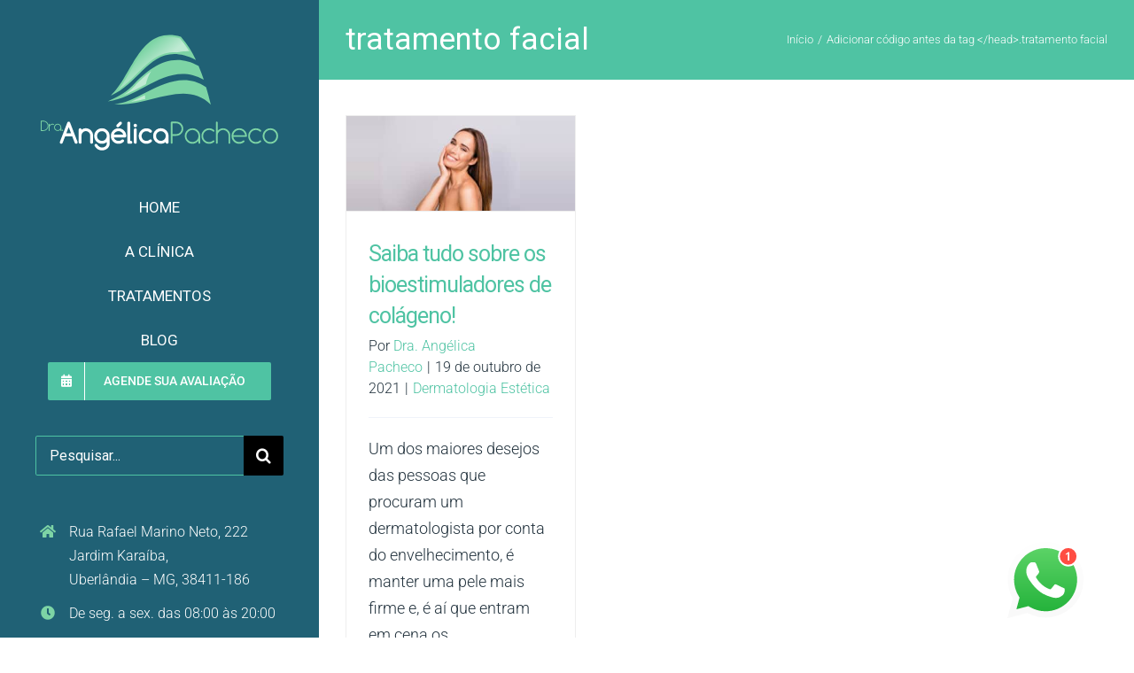

--- FILE ---
content_type: text/html; charset=UTF-8
request_url: https://angelicapacheco.com.br/tag/tratamento-facial/
body_size: 20901
content:
<!DOCTYPE html>
<html class="avada-html-layout-wide avada-html-header-position-left avada-html-is-archive" lang="pt-BR" prefix="og: http://ogp.me/ns# fb: http://ogp.me/ns/fb#">
<head>
	<meta http-equiv="X-UA-Compatible" content="IE=edge" />
	<meta http-equiv="Content-Type" content="text/html; charset=utf-8"/>
	<!--INÍCIO Facebook APP ID Meta-->
	<meta property="fb:app_id" content="1320996627920240" />
	<!--FIM Facebook APP ID Meta-->
	<meta name="viewport" content="width=device-width, initial-scale=1" />
	<meta name='robots' content='index, follow, max-image-preview:large, max-snippet:-1, max-video-preview:-1' />
	<style>img:is([sizes="auto" i], [sizes^="auto," i]) { contain-intrinsic-size: 3000px 1500px }</style>
	
<!-- Google Tag Manager for WordPress by gtm4wp.com -->
<script data-cfasync="false" data-pagespeed-no-defer>
	var gtm4wp_datalayer_name = "dataLayer";
	var dataLayer = dataLayer || [];

	const gtm4wp_scrollerscript_debugmode         = false;
	const gtm4wp_scrollerscript_callbacktime      = 100;
	const gtm4wp_scrollerscript_readerlocation    = 150;
	const gtm4wp_scrollerscript_contentelementid  = "content";
	const gtm4wp_scrollerscript_scannertime       = 60;
</script>
<!-- End Google Tag Manager for WordPress by gtm4wp.com -->
	<!-- This site is optimized with the Yoast SEO plugin v26.8 - https://yoast.com/product/yoast-seo-wordpress/ -->
	<title>Arquivos tratamento facial | Dra. Angélica Pacheco</title>
	<link rel="canonical" href="https://angelicapacheco.com.br/tag/tratamento-facial/" />
	<meta property="og:locale" content="pt_BR" />
	<meta property="og:type" content="article" />
	<meta property="og:title" content="Arquivos tratamento facial | Dra. Angélica Pacheco" />
	<meta property="og:url" content="https://angelicapacheco.com.br/tag/tratamento-facial/" />
	<meta property="og:site_name" content="Dra. Angélica Pacheco" />
	<meta name="twitter:card" content="summary_large_image" />
	<meta name="twitter:site" content="@dra_angelicap" />
	<script type="application/ld+json" class="yoast-schema-graph">{"@context":"https://schema.org","@graph":[{"@type":"CollectionPage","@id":"https://angelicapacheco.com.br/tag/tratamento-facial/","url":"https://angelicapacheco.com.br/tag/tratamento-facial/","name":"Arquivos tratamento facial | Dra. Angélica Pacheco","isPartOf":{"@id":"https://angelicapacheco.com.br/#website"},"primaryImageOfPage":{"@id":"https://angelicapacheco.com.br/tag/tratamento-facial/#primaryimage"},"image":{"@id":"https://angelicapacheco.com.br/tag/tratamento-facial/#primaryimage"},"thumbnailUrl":"https://angelicapacheco.com.br/wp-content/uploads/2019/11/bioestimuladores-blog.jpg","breadcrumb":{"@id":"https://angelicapacheco.com.br/tag/tratamento-facial/#breadcrumb"},"inLanguage":"pt-BR"},{"@type":"ImageObject","inLanguage":"pt-BR","@id":"https://angelicapacheco.com.br/tag/tratamento-facial/#primaryimage","url":"https://angelicapacheco.com.br/wp-content/uploads/2019/11/bioestimuladores-blog.jpg","contentUrl":"https://angelicapacheco.com.br/wp-content/uploads/2019/11/bioestimuladores-blog.jpg","width":1450,"height":600,"caption":"Saiba tudo sobre os bioestimuladores de colágeno!"},{"@type":"BreadcrumbList","@id":"https://angelicapacheco.com.br/tag/tratamento-facial/#breadcrumb","itemListElement":[{"@type":"ListItem","position":1,"name":"Início","item":"https://angelicapacheco.com.br/"},{"@type":"ListItem","position":2,"name":"tratamento facial"}]},{"@type":"WebSite","@id":"https://angelicapacheco.com.br/#website","url":"https://angelicapacheco.com.br/","name":"Dra. Angélica Pacheco","description":"Clínica de Estética em Uberlândia","publisher":{"@id":"https://angelicapacheco.com.br/#organization"},"potentialAction":[{"@type":"SearchAction","target":{"@type":"EntryPoint","urlTemplate":"https://angelicapacheco.com.br/?s={search_term_string}"},"query-input":{"@type":"PropertyValueSpecification","valueRequired":true,"valueName":"search_term_string"}}],"inLanguage":"pt-BR"},{"@type":"Organization","@id":"https://angelicapacheco.com.br/#organization","name":"Dra. Angélica Pacheco","url":"https://angelicapacheco.com.br/","logo":{"@type":"ImageObject","inLanguage":"pt-BR","@id":"https://angelicapacheco.com.br/#/schema/logo/image/","url":"https://angelicapacheco.com.br/wp-content/uploads/2016/01/logo-dra-angelica-fundo-branco-1200x1200px-alternativa.png","contentUrl":"https://angelicapacheco.com.br/wp-content/uploads/2016/01/logo-dra-angelica-fundo-branco-1200x1200px-alternativa.png","width":1200,"height":1200,"caption":"Dra. Angélica Pacheco"},"image":{"@id":"https://angelicapacheco.com.br/#/schema/logo/image/"},"sameAs":["https://www.facebook.com/Dra.AngelicaPacheco","https://x.com/dra_angelicap","https://www.instagram.com/dra.angelicapacheco/"]}]}</script>
	<!-- / Yoast SEO plugin. -->


<link rel="amphtml" href="https://angelicapacheco.com.br/tag/tratamento-facial/amp/" /><meta name="generator" content="AMP for WP 1.1.11"/><link href='//hb.wpmucdn.com' rel='preconnect' />
<link rel="alternate" type="application/rss+xml" title="Feed para Dra. Angélica Pacheco &raquo;" href="https://angelicapacheco.com.br/feed/" />
<link rel="alternate" type="application/rss+xml" title="Feed de comentários para Dra. Angélica Pacheco &raquo;" href="https://angelicapacheco.com.br/comments/feed/" />
					<link rel="shortcut icon" href="https://angelicapacheco.com.br/wp-content/uploads/2020/10/dra-angelica-pacheco-favicon-32px-v1.png" type="image/x-icon" />
		
					<!-- Apple Touch Icon -->
			<link rel="apple-touch-icon" sizes="180x180" href="https://angelicapacheco.com.br/wp-content/uploads/2020/10/dra-angelica-pacheco-favicon-114px.png">
		
					<!-- Android Icon -->
			<link rel="icon" sizes="192x192" href="https://angelicapacheco.com.br/wp-content/uploads/2020/10/dra-angelica-pacheco-favicon-57px.png">
		
					<!-- MS Edge Icon -->
			<meta name="msapplication-TileImage" content="https://angelicapacheco.com.br/wp-content/uploads/2020/10/dra-angelica-pacheco-favicon-72px.png">
				<link rel="alternate" type="application/rss+xml" title="Feed de tag para Dra. Angélica Pacheco &raquo; tratamento facial" href="https://angelicapacheco.com.br/tag/tratamento-facial/feed/" />
				
		<meta property="og:locale" content="pt_BR"/>
		<meta property="og:type" content="article"/>
		<meta property="og:site_name" content="Dra. Angélica Pacheco"/>
		<meta property="og:title" content="Arquivos tratamento facial | Dra. Angélica Pacheco"/>
				<meta property="og:url" content="https://angelicapacheco.com.br/tudo-sobre-os-bioestimuladores-de-colageno/"/>
																				<meta property="og:image" content="https://angelicapacheco.com.br/wp-content/uploads/2019/11/bioestimuladores-blog.jpg"/>
		<meta property="og:image:width" content="1450"/>
		<meta property="og:image:height" content="600"/>
		<meta property="og:image:type" content="image/jpeg"/>
				<script type="text/javascript">
/* <![CDATA[ */
window._wpemojiSettings = {"baseUrl":"https:\/\/s.w.org\/images\/core\/emoji\/16.0.1\/72x72\/","ext":".png","svgUrl":"https:\/\/s.w.org\/images\/core\/emoji\/16.0.1\/svg\/","svgExt":".svg","source":{"concatemoji":"https:\/\/angelicapacheco.com.br\/wp-includes\/js\/wp-emoji-release.min.js?ver=6.8.3"}};
/*! This file is auto-generated */
!function(s,n){var o,i,e;function c(e){try{var t={supportTests:e,timestamp:(new Date).valueOf()};sessionStorage.setItem(o,JSON.stringify(t))}catch(e){}}function p(e,t,n){e.clearRect(0,0,e.canvas.width,e.canvas.height),e.fillText(t,0,0);var t=new Uint32Array(e.getImageData(0,0,e.canvas.width,e.canvas.height).data),a=(e.clearRect(0,0,e.canvas.width,e.canvas.height),e.fillText(n,0,0),new Uint32Array(e.getImageData(0,0,e.canvas.width,e.canvas.height).data));return t.every(function(e,t){return e===a[t]})}function u(e,t){e.clearRect(0,0,e.canvas.width,e.canvas.height),e.fillText(t,0,0);for(var n=e.getImageData(16,16,1,1),a=0;a<n.data.length;a++)if(0!==n.data[a])return!1;return!0}function f(e,t,n,a){switch(t){case"flag":return n(e,"\ud83c\udff3\ufe0f\u200d\u26a7\ufe0f","\ud83c\udff3\ufe0f\u200b\u26a7\ufe0f")?!1:!n(e,"\ud83c\udde8\ud83c\uddf6","\ud83c\udde8\u200b\ud83c\uddf6")&&!n(e,"\ud83c\udff4\udb40\udc67\udb40\udc62\udb40\udc65\udb40\udc6e\udb40\udc67\udb40\udc7f","\ud83c\udff4\u200b\udb40\udc67\u200b\udb40\udc62\u200b\udb40\udc65\u200b\udb40\udc6e\u200b\udb40\udc67\u200b\udb40\udc7f");case"emoji":return!a(e,"\ud83e\udedf")}return!1}function g(e,t,n,a){var r="undefined"!=typeof WorkerGlobalScope&&self instanceof WorkerGlobalScope?new OffscreenCanvas(300,150):s.createElement("canvas"),o=r.getContext("2d",{willReadFrequently:!0}),i=(o.textBaseline="top",o.font="600 32px Arial",{});return e.forEach(function(e){i[e]=t(o,e,n,a)}),i}function t(e){var t=s.createElement("script");t.src=e,t.defer=!0,s.head.appendChild(t)}"undefined"!=typeof Promise&&(o="wpEmojiSettingsSupports",i=["flag","emoji"],n.supports={everything:!0,everythingExceptFlag:!0},e=new Promise(function(e){s.addEventListener("DOMContentLoaded",e,{once:!0})}),new Promise(function(t){var n=function(){try{var e=JSON.parse(sessionStorage.getItem(o));if("object"==typeof e&&"number"==typeof e.timestamp&&(new Date).valueOf()<e.timestamp+604800&&"object"==typeof e.supportTests)return e.supportTests}catch(e){}return null}();if(!n){if("undefined"!=typeof Worker&&"undefined"!=typeof OffscreenCanvas&&"undefined"!=typeof URL&&URL.createObjectURL&&"undefined"!=typeof Blob)try{var e="postMessage("+g.toString()+"("+[JSON.stringify(i),f.toString(),p.toString(),u.toString()].join(",")+"));",a=new Blob([e],{type:"text/javascript"}),r=new Worker(URL.createObjectURL(a),{name:"wpTestEmojiSupports"});return void(r.onmessage=function(e){c(n=e.data),r.terminate(),t(n)})}catch(e){}c(n=g(i,f,p,u))}t(n)}).then(function(e){for(var t in e)n.supports[t]=e[t],n.supports.everything=n.supports.everything&&n.supports[t],"flag"!==t&&(n.supports.everythingExceptFlag=n.supports.everythingExceptFlag&&n.supports[t]);n.supports.everythingExceptFlag=n.supports.everythingExceptFlag&&!n.supports.flag,n.DOMReady=!1,n.readyCallback=function(){n.DOMReady=!0}}).then(function(){return e}).then(function(){var e;n.supports.everything||(n.readyCallback(),(e=n.source||{}).concatemoji?t(e.concatemoji):e.wpemoji&&e.twemoji&&(t(e.twemoji),t(e.wpemoji)))}))}((window,document),window._wpemojiSettings);
/* ]]> */
</script>
<link rel='stylesheet' id='pt-cv-public-style-css' href='https://angelicapacheco.com.br/wp-content/plugins/content-views-query-and-display-post-page/public/assets/css/cv.css?ver=4.2.1' type='text/css' media='all' />
<style id='wp-emoji-styles-inline-css' type='text/css'>

	img.wp-smiley, img.emoji {
		display: inline !important;
		border: none !important;
		box-shadow: none !important;
		height: 1em !important;
		width: 1em !important;
		margin: 0 0.07em !important;
		vertical-align: -0.1em !important;
		background: none !important;
		padding: 0 !important;
	}
</style>
<style id='safe-svg-svg-icon-style-inline-css' type='text/css'>
.safe-svg-cover{text-align:center}.safe-svg-cover .safe-svg-inside{display:inline-block;max-width:100%}.safe-svg-cover svg{fill:currentColor;height:100%;max-height:100%;max-width:100%;width:100%}

</style>
<link rel='stylesheet' id='contact-form-7-css' href='https://angelicapacheco.com.br/wp-content/plugins/contact-form-7/includes/css/styles.css?ver=6.1.4' type='text/css' media='all' />
<link rel='stylesheet' id='cp-animate-rotate-css' href='https://angelicapacheco.com.br/wp-content/plugins/convertplug/modules/assets/css/minified-animation/rotate.min.css?ver=3.6.2' type='text/css' media='all' />
<link rel='stylesheet' id='cp-animate-bounce-css' href='https://angelicapacheco.com.br/wp-content/plugins/convertplug/modules/assets/css/minified-animation/bounce.min.css?ver=3.6.2' type='text/css' media='all' />
<link rel='stylesheet' id='convert-plus-module-main-style-css' href='https://angelicapacheco.com.br/wp-content/plugins/convertplug/modules/assets/css/cp-module-main.css?ver=3.6.2' type='text/css' media='all' />
<link rel='stylesheet' id='convert-plus-modal-style-css' href='https://angelicapacheco.com.br/wp-content/plugins/convertplug/modules/modal/assets/css/modal.min.css?ver=3.6.2' type='text/css' media='all' />
<link rel='stylesheet' id='cp-animate-pulse-css' href='https://angelicapacheco.com.br/wp-content/plugins/convertplug/modules/assets/css/minified-animation/pulse.min.css?ver=3.6.2' type='text/css' media='all' />
<link rel='stylesheet' id='convert-plus-info-bar-style-css' href='https://angelicapacheco.com.br/wp-content/plugins/convertplug/modules/info_bar/assets/css/info_bar.min.css?ver=3.6.2' type='text/css' media='all' />
<link rel='stylesheet' id='fusion-dynamic-css-css' href='https://angelicapacheco.com.br/wp-content/uploads/fusion-styles/e416a05586d7ceb7f8ba400568a0d3b6.min.css?ver=3.14' type='text/css' media='all' />
<script type="text/javascript" src="https://angelicapacheco.com.br/wp-includes/js/jquery/jquery.min.js?ver=3.7.1" id="jquery-core-js"></script>
<script type="text/javascript" src="https://angelicapacheco.com.br/wp-content/plugins/duracelltomi-google-tag-manager/dist/js/analytics-talk-content-tracking.js?ver=1.22.3" id="gtm4wp-scroll-tracking-js"></script>
<link rel="https://api.w.org/" href="https://angelicapacheco.com.br/wp-json/" /><link rel="alternate" title="JSON" type="application/json" href="https://angelicapacheco.com.br/wp-json/wp/v2/tags/198" /><link rel="EditURI" type="application/rsd+xml" title="RSD" href="https://angelicapacheco.com.br/xmlrpc.php?rsd" />
<meta name="generator" content="WordPress 6.8.3" />

<!-- Google Tag Manager for WordPress by gtm4wp.com -->
<!-- GTM Container placement set to manual -->
<script data-cfasync="false" data-pagespeed-no-defer type="text/javascript">
	var dataLayer_content = {"pageTitle":"Arquivos tratamento facial | Dra. Angélica Pacheco","pagePostType":"post","pagePostType2":"tag-post","postCountOnPage":1,"postCountTotal":1};
	dataLayer.push( dataLayer_content );
</script>
<script data-cfasync="false" data-pagespeed-no-defer type="text/javascript">
(function(w,d,s,l,i){w[l]=w[l]||[];w[l].push({'gtm.start':
new Date().getTime(),event:'gtm.js'});var f=d.getElementsByTagName(s)[0],
j=d.createElement(s),dl=l!='dataLayer'?'&l='+l:'';j.async=true;j.src=
'//www.googletagmanager.com/gtm.js?id='+i+dl;f.parentNode.insertBefore(j,f);
})(window,document,'script','dataLayer','GTM-NXW48D');
</script>
<!-- End Google Tag Manager for WordPress by gtm4wp.com --><link rel="preload" href="https://angelicapacheco.com.br/wp-content/themes/Avada/includes/lib/assets/fonts/icomoon/awb-icons.woff" as="font" type="font/woff" crossorigin><link rel="preload" href="//angelicapacheco.com.br/wp-content/themes/Avada/includes/lib/assets/fonts/fontawesome/webfonts/fa-brands-400.woff2" as="font" type="font/woff2" crossorigin><link rel="preload" href="//angelicapacheco.com.br/wp-content/themes/Avada/includes/lib/assets/fonts/fontawesome/webfonts/fa-solid-900.woff2" as="font" type="font/woff2" crossorigin><link rel="preload" href="https://angelicapacheco.com.br/wp-content/uploads/fusion-gfonts/KFO5CnqEu92Fr1Mu53ZEC9_Vu3r1gIhOszmkC3kaWzU.woff2" as="font" type="font/woff2" crossorigin><link rel="preload" href="https://angelicapacheco.com.br/wp-content/uploads/fusion-gfonts/KFO5CnqEu92Fr1Mu53ZEC9_Vu3r1gIhOszmkAnkaWzU.woff2" as="font" type="font/woff2" crossorigin><link rel="preload" href="https://angelicapacheco.com.br/wp-content/uploads/fusion-gfonts/KFO5CnqEu92Fr1Mu53ZEC9_Vu3r1gIhOszmkCnkaWzU.woff2" as="font" type="font/woff2" crossorigin><link rel="preload" href="https://angelicapacheco.com.br/wp-content/uploads/fusion-gfonts/KFO5CnqEu92Fr1Mu53ZEC9_Vu3r1gIhOszmkBXkaWzU.woff2" as="font" type="font/woff2" crossorigin><link rel="preload" href="https://angelicapacheco.com.br/wp-content/uploads/fusion-gfonts/KFO5CnqEu92Fr1Mu53ZEC9_Vu3r1gIhOszmkenkaWzU.woff2" as="font" type="font/woff2" crossorigin><link rel="preload" href="https://angelicapacheco.com.br/wp-content/uploads/fusion-gfonts/KFO5CnqEu92Fr1Mu53ZEC9_Vu3r1gIhOszmkaHkaWzU.woff2" as="font" type="font/woff2" crossorigin><link rel="preload" href="https://angelicapacheco.com.br/wp-content/uploads/fusion-gfonts/KFO5CnqEu92Fr1Mu53ZEC9_Vu3r1gIhOszmkCXkaWzU.woff2" as="font" type="font/woff2" crossorigin><link rel="preload" href="https://angelicapacheco.com.br/wp-content/uploads/fusion-gfonts/KFO5CnqEu92Fr1Mu53ZEC9_Vu3r1gIhOszmkCHkaWzU.woff2" as="font" type="font/woff2" crossorigin><link rel="preload" href="https://angelicapacheco.com.br/wp-content/uploads/fusion-gfonts/KFO5CnqEu92Fr1Mu53ZEC9_Vu3r1gIhOszmkBnka.woff2" as="font" type="font/woff2" crossorigin><link rel="preload" href="https://angelicapacheco.com.br/wp-content/uploads/fusion-gfonts/KFO5CnqEu92Fr1Mu53ZEC9_Vu3r1gIhOszmkC3kaWzU.woff2" as="font" type="font/woff2" crossorigin><link rel="preload" href="https://angelicapacheco.com.br/wp-content/uploads/fusion-gfonts/KFO5CnqEu92Fr1Mu53ZEC9_Vu3r1gIhOszmkAnkaWzU.woff2" as="font" type="font/woff2" crossorigin><link rel="preload" href="https://angelicapacheco.com.br/wp-content/uploads/fusion-gfonts/KFO5CnqEu92Fr1Mu53ZEC9_Vu3r1gIhOszmkCnkaWzU.woff2" as="font" type="font/woff2" crossorigin><link rel="preload" href="https://angelicapacheco.com.br/wp-content/uploads/fusion-gfonts/KFO5CnqEu92Fr1Mu53ZEC9_Vu3r1gIhOszmkBXkaWzU.woff2" as="font" type="font/woff2" crossorigin><link rel="preload" href="https://angelicapacheco.com.br/wp-content/uploads/fusion-gfonts/KFO5CnqEu92Fr1Mu53ZEC9_Vu3r1gIhOszmkenkaWzU.woff2" as="font" type="font/woff2" crossorigin><link rel="preload" href="https://angelicapacheco.com.br/wp-content/uploads/fusion-gfonts/KFO5CnqEu92Fr1Mu53ZEC9_Vu3r1gIhOszmkaHkaWzU.woff2" as="font" type="font/woff2" crossorigin><link rel="preload" href="https://angelicapacheco.com.br/wp-content/uploads/fusion-gfonts/KFO5CnqEu92Fr1Mu53ZEC9_Vu3r1gIhOszmkCXkaWzU.woff2" as="font" type="font/woff2" crossorigin><link rel="preload" href="https://angelicapacheco.com.br/wp-content/uploads/fusion-gfonts/KFO5CnqEu92Fr1Mu53ZEC9_Vu3r1gIhOszmkCHkaWzU.woff2" as="font" type="font/woff2" crossorigin><link rel="preload" href="https://angelicapacheco.com.br/wp-content/uploads/fusion-gfonts/KFO5CnqEu92Fr1Mu53ZEC9_Vu3r1gIhOszmkBnka.woff2" as="font" type="font/woff2" crossorigin><link rel="preload" href="https://angelicapacheco.com.br/wp-content/uploads/fusion-gfonts/KFO5CnqEu92Fr1Mu53ZEC9_Vu3r1gIhOszmkC3kaWzU.woff2" as="font" type="font/woff2" crossorigin><link rel="preload" href="https://angelicapacheco.com.br/wp-content/uploads/fusion-gfonts/KFO5CnqEu92Fr1Mu53ZEC9_Vu3r1gIhOszmkAnkaWzU.woff2" as="font" type="font/woff2" crossorigin><link rel="preload" href="https://angelicapacheco.com.br/wp-content/uploads/fusion-gfonts/KFO5CnqEu92Fr1Mu53ZEC9_Vu3r1gIhOszmkCnkaWzU.woff2" as="font" type="font/woff2" crossorigin><link rel="preload" href="https://angelicapacheco.com.br/wp-content/uploads/fusion-gfonts/KFO5CnqEu92Fr1Mu53ZEC9_Vu3r1gIhOszmkBXkaWzU.woff2" as="font" type="font/woff2" crossorigin><link rel="preload" href="https://angelicapacheco.com.br/wp-content/uploads/fusion-gfonts/KFO5CnqEu92Fr1Mu53ZEC9_Vu3r1gIhOszmkenkaWzU.woff2" as="font" type="font/woff2" crossorigin><link rel="preload" href="https://angelicapacheco.com.br/wp-content/uploads/fusion-gfonts/KFO5CnqEu92Fr1Mu53ZEC9_Vu3r1gIhOszmkaHkaWzU.woff2" as="font" type="font/woff2" crossorigin><link rel="preload" href="https://angelicapacheco.com.br/wp-content/uploads/fusion-gfonts/KFO5CnqEu92Fr1Mu53ZEC9_Vu3r1gIhOszmkCXkaWzU.woff2" as="font" type="font/woff2" crossorigin><link rel="preload" href="https://angelicapacheco.com.br/wp-content/uploads/fusion-gfonts/KFO5CnqEu92Fr1Mu53ZEC9_Vu3r1gIhOszmkCHkaWzU.woff2" as="font" type="font/woff2" crossorigin><link rel="preload" href="https://angelicapacheco.com.br/wp-content/uploads/fusion-gfonts/KFO5CnqEu92Fr1Mu53ZEC9_Vu3r1gIhOszmkBnka.woff2" as="font" type="font/woff2" crossorigin><link rel="preload" href="https://angelicapacheco.com.br/wp-content/uploads/fusion-gfonts/KFO7CnqEu92Fr1ME7kSn66aGLdTylUAMa3GUBGEe.woff2" as="font" type="font/woff2" crossorigin><link rel="preload" href="https://angelicapacheco.com.br/wp-content/uploads/fusion-gfonts/KFO7CnqEu92Fr1ME7kSn66aGLdTylUAMa3iUBGEe.woff2" as="font" type="font/woff2" crossorigin><link rel="preload" href="https://angelicapacheco.com.br/wp-content/uploads/fusion-gfonts/KFO7CnqEu92Fr1ME7kSn66aGLdTylUAMa3CUBGEe.woff2" as="font" type="font/woff2" crossorigin><link rel="preload" href="https://angelicapacheco.com.br/wp-content/uploads/fusion-gfonts/KFO7CnqEu92Fr1ME7kSn66aGLdTylUAMa3-UBGEe.woff2" as="font" type="font/woff2" crossorigin><link rel="preload" href="https://angelicapacheco.com.br/wp-content/uploads/fusion-gfonts/KFO7CnqEu92Fr1ME7kSn66aGLdTylUAMawCUBGEe.woff2" as="font" type="font/woff2" crossorigin><link rel="preload" href="https://angelicapacheco.com.br/wp-content/uploads/fusion-gfonts/KFO7CnqEu92Fr1ME7kSn66aGLdTylUAMaxKUBGEe.woff2" as="font" type="font/woff2" crossorigin><link rel="preload" href="https://angelicapacheco.com.br/wp-content/uploads/fusion-gfonts/KFO7CnqEu92Fr1ME7kSn66aGLdTylUAMa3OUBGEe.woff2" as="font" type="font/woff2" crossorigin><link rel="preload" href="https://angelicapacheco.com.br/wp-content/uploads/fusion-gfonts/KFO7CnqEu92Fr1ME7kSn66aGLdTylUAMa3KUBGEe.woff2" as="font" type="font/woff2" crossorigin><link rel="preload" href="https://angelicapacheco.com.br/wp-content/uploads/fusion-gfonts/KFO7CnqEu92Fr1ME7kSn66aGLdTylUAMa3yUBA.woff2" as="font" type="font/woff2" crossorigin><link rel="preload" href="https://angelicapacheco.com.br/wp-content/uploads/fusion-gfonts/KFO7CnqEu92Fr1ME7kSn66aGLdTylUAMa3GUBGEe.woff2" as="font" type="font/woff2" crossorigin><link rel="preload" href="https://angelicapacheco.com.br/wp-content/uploads/fusion-gfonts/KFO7CnqEu92Fr1ME7kSn66aGLdTylUAMa3iUBGEe.woff2" as="font" type="font/woff2" crossorigin><link rel="preload" href="https://angelicapacheco.com.br/wp-content/uploads/fusion-gfonts/KFO7CnqEu92Fr1ME7kSn66aGLdTylUAMa3CUBGEe.woff2" as="font" type="font/woff2" crossorigin><link rel="preload" href="https://angelicapacheco.com.br/wp-content/uploads/fusion-gfonts/KFO7CnqEu92Fr1ME7kSn66aGLdTylUAMa3-UBGEe.woff2" as="font" type="font/woff2" crossorigin><link rel="preload" href="https://angelicapacheco.com.br/wp-content/uploads/fusion-gfonts/KFO7CnqEu92Fr1ME7kSn66aGLdTylUAMawCUBGEe.woff2" as="font" type="font/woff2" crossorigin><link rel="preload" href="https://angelicapacheco.com.br/wp-content/uploads/fusion-gfonts/KFO7CnqEu92Fr1ME7kSn66aGLdTylUAMaxKUBGEe.woff2" as="font" type="font/woff2" crossorigin><link rel="preload" href="https://angelicapacheco.com.br/wp-content/uploads/fusion-gfonts/KFO7CnqEu92Fr1ME7kSn66aGLdTylUAMa3OUBGEe.woff2" as="font" type="font/woff2" crossorigin><link rel="preload" href="https://angelicapacheco.com.br/wp-content/uploads/fusion-gfonts/KFO7CnqEu92Fr1ME7kSn66aGLdTylUAMa3KUBGEe.woff2" as="font" type="font/woff2" crossorigin><link rel="preload" href="https://angelicapacheco.com.br/wp-content/uploads/fusion-gfonts/KFO7CnqEu92Fr1ME7kSn66aGLdTylUAMa3yUBA.woff2" as="font" type="font/woff2" crossorigin><link rel="preload" href="https://angelicapacheco.com.br/wp-content/uploads/fusion-gfonts/KFO7CnqEu92Fr1ME7kSn66aGLdTylUAMa3GUBGEe.woff2" as="font" type="font/woff2" crossorigin><link rel="preload" href="https://angelicapacheco.com.br/wp-content/uploads/fusion-gfonts/KFO7CnqEu92Fr1ME7kSn66aGLdTylUAMa3iUBGEe.woff2" as="font" type="font/woff2" crossorigin><link rel="preload" href="https://angelicapacheco.com.br/wp-content/uploads/fusion-gfonts/KFO7CnqEu92Fr1ME7kSn66aGLdTylUAMa3CUBGEe.woff2" as="font" type="font/woff2" crossorigin><link rel="preload" href="https://angelicapacheco.com.br/wp-content/uploads/fusion-gfonts/KFO7CnqEu92Fr1ME7kSn66aGLdTylUAMa3-UBGEe.woff2" as="font" type="font/woff2" crossorigin><link rel="preload" href="https://angelicapacheco.com.br/wp-content/uploads/fusion-gfonts/KFO7CnqEu92Fr1ME7kSn66aGLdTylUAMawCUBGEe.woff2" as="font" type="font/woff2" crossorigin><link rel="preload" href="https://angelicapacheco.com.br/wp-content/uploads/fusion-gfonts/KFO7CnqEu92Fr1ME7kSn66aGLdTylUAMaxKUBGEe.woff2" as="font" type="font/woff2" crossorigin><link rel="preload" href="https://angelicapacheco.com.br/wp-content/uploads/fusion-gfonts/KFO7CnqEu92Fr1ME7kSn66aGLdTylUAMa3OUBGEe.woff2" as="font" type="font/woff2" crossorigin><link rel="preload" href="https://angelicapacheco.com.br/wp-content/uploads/fusion-gfonts/KFO7CnqEu92Fr1ME7kSn66aGLdTylUAMa3KUBGEe.woff2" as="font" type="font/woff2" crossorigin><link rel="preload" href="https://angelicapacheco.com.br/wp-content/uploads/fusion-gfonts/KFO7CnqEu92Fr1ME7kSn66aGLdTylUAMa3yUBA.woff2" as="font" type="font/woff2" crossorigin><style type="text/css" id="css-fb-visibility">@media screen and (max-width: 1024px){.fusion-no-small-visibility{display:none !important;}body .sm-text-align-center{text-align:center !important;}body .sm-text-align-left{text-align:left !important;}body .sm-text-align-right{text-align:right !important;}body .sm-text-align-justify{text-align:justify !important;}body .sm-flex-align-center{justify-content:center !important;}body .sm-flex-align-flex-start{justify-content:flex-start !important;}body .sm-flex-align-flex-end{justify-content:flex-end !important;}body .sm-mx-auto{margin-left:auto !important;margin-right:auto !important;}body .sm-ml-auto{margin-left:auto !important;}body .sm-mr-auto{margin-right:auto !important;}body .fusion-absolute-position-small{position:absolute;top:auto;width:100%;}.awb-sticky.awb-sticky-small{ position: sticky; top: var(--awb-sticky-offset,0); }}@media screen and (min-width: 1025px) and (max-width: 1280px){.fusion-no-medium-visibility{display:none !important;}body .md-text-align-center{text-align:center !important;}body .md-text-align-left{text-align:left !important;}body .md-text-align-right{text-align:right !important;}body .md-text-align-justify{text-align:justify !important;}body .md-flex-align-center{justify-content:center !important;}body .md-flex-align-flex-start{justify-content:flex-start !important;}body .md-flex-align-flex-end{justify-content:flex-end !important;}body .md-mx-auto{margin-left:auto !important;margin-right:auto !important;}body .md-ml-auto{margin-left:auto !important;}body .md-mr-auto{margin-right:auto !important;}body .fusion-absolute-position-medium{position:absolute;top:auto;width:100%;}.awb-sticky.awb-sticky-medium{ position: sticky; top: var(--awb-sticky-offset,0); }}@media screen and (min-width: 1281px){.fusion-no-large-visibility{display:none !important;}body .lg-text-align-center{text-align:center !important;}body .lg-text-align-left{text-align:left !important;}body .lg-text-align-right{text-align:right !important;}body .lg-text-align-justify{text-align:justify !important;}body .lg-flex-align-center{justify-content:center !important;}body .lg-flex-align-flex-start{justify-content:flex-start !important;}body .lg-flex-align-flex-end{justify-content:flex-end !important;}body .lg-mx-auto{margin-left:auto !important;margin-right:auto !important;}body .lg-ml-auto{margin-left:auto !important;}body .lg-mr-auto{margin-right:auto !important;}body .fusion-absolute-position-large{position:absolute;top:auto;width:100%;}.awb-sticky.awb-sticky-large{ position: sticky; top: var(--awb-sticky-offset,0); }}</style><style type="text/css">.recentcomments a{display:inline !important;padding:0 !important;margin:0 !important;}</style>    <script>
		if(screen.width<769){
        	window.location = "https://angelicapacheco.com.br/tag/tratamento-facial/amp/";
        }
    	</script>
		<script type="text/javascript">
			var doc = document.documentElement;
			doc.setAttribute( 'data-useragent', navigator.userAgent );
		</script>
		
	</head>

<body class="archive tag tag-tratamento-facial tag-198 wp-theme-Avada wp-child-theme-Avada-Child-Theme fusion-image-hovers fusion-pagination-sizing fusion-button_type-flat fusion-button_span-no fusion-button_gradient-linear avada-image-rollover-circle-no avada-image-rollover-yes avada-image-rollover-direction-fade awbh-left fusion-body ltr fusion-sticky-header no-tablet-sticky-header no-mobile-slidingbar no-desktop-totop no-mobile-totop fusion-disable-outline fusion-sub-menu-fade mobile-logo-pos-center layout-wide-mode avada-has-boxed-modal-shadow- layout-scroll-offset-full avada-has-zero-margin-offset-top side-header side-header-left menu-text-align-center mobile-menu-design-flyout fusion-show-pagination-text fusion-header-layout-v4 avada-responsive avada-footer-fx-none avada-menu-highlight-style-bar fusion-search-form-classic fusion-main-menu-search-dropdown fusion-avatar-square avada-dropdown-styles avada-blog-layout-grid avada-blog-archive-layout-grid avada-header-shadow-no avada-menu-icon-position-left avada-has-megamenu-shadow avada-has-mainmenu-dropdown-divider avada-has-pagetitle-100-width avada-has-mobile-menu-search avada-has-main-nav-search-icon avada-has-100-footer avada-has-breadcrumb-mobile-hidden avada-has-titlebar-bar_and_content avada-has-pagination-padding avada-flyout-menu-direction-fade avada-ec-views-v1" data-awb-post-id="7073">
	<!--INÍCIO Google Tag Manager -->
	
<!-- GTM Container placement set to manual -->
<!-- Google Tag Manager (noscript) -->
				<noscript><iframe src="https://www.googletagmanager.com/ns.html?id=GTM-NXW48D" height="0" width="0" style="display:none;visibility:hidden" aria-hidden="true"></iframe></noscript>
<!-- End Google Tag Manager (noscript) -->	<!--FIM Google Tag Manager -->
	
<!-- GTM Container placement set to manual -->
<!-- Google Tag Manager (noscript) -->	<a class="skip-link screen-reader-text" href="#content">Ir para o conteúdo</a>

	<div id="boxed-wrapper">
		<div class="fusion-sides-frame"></div>
		<div id="wrapper" class="fusion-wrapper">
			<div id="home" style="position:relative;top:-1px;"></div>
							<div class="fusion-tb-header" id="side-header"><div class="fusion-sticky-container awb-sticky-content side-header-wrapper" data-sticky-large-visibility="1" data-sticky-medium-visibility="1"><div class="fusion-fullwidth fullwidth-box fusion-builder-row-1 fusion-flex-container hundred-percent-fullwidth hundred-percent-height hundred-percent-height-center-content non-hundred-percent-height-scrolling fusion-no-small-visibility" style="--awb-border-radius-top-left:0px;--awb-border-radius-top-right:0px;--awb-border-radius-bottom-right:0px;--awb-border-radius-bottom-left:0px;--awb-background-color:#206175;--awb-flex-wrap:wrap;" ><div class="fusion-builder-row fusion-row fusion-flex-align-items-flex-start fusion-flex-content-wrap" style="width:104% !important;max-width:104% !important;margin-left: calc(-4% / 2 );margin-right: calc(-4% / 2 );"><div class="fusion-layout-column fusion_builder_column fusion-builder-column-0 fusion_builder_column_1_1 1_1 fusion-flex-column" style="--awb-bg-size:cover;--awb-width-large:100%;--awb-margin-top-large:0px;--awb-spacing-right-large:0px;--awb-margin-bottom-large:20px;--awb-spacing-left-large:0px;--awb-width-medium:100%;--awb-order-medium:0;--awb-spacing-right-medium:1.92%;--awb-spacing-left-medium:1.92%;--awb-width-small:100%;--awb-order-small:0;--awb-spacing-right-small:1.92%;--awb-spacing-left-small:1.92%;"><div class="fusion-column-wrapper fusion-column-has-shadow fusion-flex-justify-content-flex-start fusion-content-layout-column"><div class="fusion-image-element " style="--awb-margin-top:31px;--awb-margin-bottom:31px;--awb-caption-title-font-family:var(--h2_typography-font-family);--awb-caption-title-font-weight:var(--h2_typography-font-weight);--awb-caption-title-font-style:var(--h2_typography-font-style);--awb-caption-title-size:var(--h2_typography-font-size);--awb-caption-title-transform:var(--h2_typography-text-transform);--awb-caption-title-line-height:var(--h2_typography-line-height);--awb-caption-title-letter-spacing:var(--h2_typography-letter-spacing);"><span class=" fusion-imageframe imageframe-none imageframe-1 hover-type-none"><a class="fusion-no-lightbox" href="/dermatologia/" target="_self" aria-label="logo-dra-angelica-homeopatia"><img fetchpriority="high" decoding="async" width="1200" height="628" src="data:image/svg+xml,%3Csvg%20xmlns%3D%27http%3A%2F%2Fwww.w3.org%2F2000%2Fsvg%27%20width%3D%271200%27%20height%3D%27628%27%20viewBox%3D%270%200%201200%20628%27%3E%3Crect%20width%3D%271200%27%20height%3D%27628%27%20fill-opacity%3D%220%22%2F%3E%3C%2Fsvg%3E" data-orig-src="https://angelicapacheco.com.br/wp-content/uploads/2021/02/logo-dra-angelica-homeopatia.svg" alt class="lazyload img-responsive wp-image-8275"/></a></span></div><nav class="awb-menu awb-menu_column awb-menu_em-hover mobile-mode-collapse-to-button awb-menu_icons-left awb-menu_dc-yes mobile-trigger-fullwidth-off awb-menu_mobile-toggle awb-menu_indent-left mobile-size-full-absolute loading mega-menu-loading awb-menu_desktop awb-menu_dropdown awb-menu_expand-right awb-menu_transition-fade" style="--awb-font-size:17px;--awb-text-transform:none;--awb-items-padding-top:10px;--awb-items-padding-bottom:10px;--awb-color:#ffffff;--awb-active-color:#ffffff;--awb-submenu-text-transform:none;--awb-main-justify-content:center;--awb-mobile-justify:flex-start;--awb-mobile-caret-left:auto;--awb-mobile-caret-right:0;--awb-fusion-font-family-typography:inherit;--awb-fusion-font-style-typography:normal;--awb-fusion-font-weight-typography:400;--awb-fusion-font-family-submenu-typography:inherit;--awb-fusion-font-style-submenu-typography:normal;--awb-fusion-font-weight-submenu-typography:400;--awb-fusion-font-family-mobile-typography:inherit;--awb-fusion-font-style-mobile-typography:normal;--awb-fusion-font-weight-mobile-typography:400;" aria-label="Menu" data-breakpoint="0" data-count="0" data-transition-type="fade" data-transition-time="300" data-expand="right"><ul id="menu-dermatologia-home" class="fusion-menu awb-menu__main-ul awb-menu__main-ul_column"><li  id="menu-item-20"  class="menu-item menu-item-type-post_type menu-item-object-page menu-item-20 awb-menu__li awb-menu__main-li awb-menu__main-li_regular"  data-item-id="20"><span class="awb-menu__main-background-default awb-menu__main-background-default_fade"></span><span class="awb-menu__main-background-active awb-menu__main-background-active_fade"></span><a  href="https://angelicapacheco.com.br/dermatologia/" class="awb-menu__main-a awb-menu__main-a_regular"><span class="menu-text">HOME</span></a></li><li  id="menu-item-8131"  class="menu-item menu-item-type-post_type menu-item-object-page menu-item-8131 awb-menu__li awb-menu__main-li awb-menu__main-li_regular"  data-item-id="8131"><span class="awb-menu__main-background-default awb-menu__main-background-default_fade"></span><span class="awb-menu__main-background-active awb-menu__main-background-active_fade"></span><a  href="https://angelicapacheco.com.br/clinica-de-dermatologia-estetica-em-uberlandia/" class="awb-menu__main-a awb-menu__main-a_regular"><span class="menu-text">A CLÍNICA</span></a></li><li  id="menu-item-8132"  class="menu-item menu-item-type-post_type menu-item-object-page menu-item-8132 awb-menu__li awb-menu__main-li awb-menu__main-li_regular"  data-item-id="8132"><span class="awb-menu__main-background-default awb-menu__main-background-default_fade"></span><span class="awb-menu__main-background-active awb-menu__main-background-active_fade"></span><a  href="https://angelicapacheco.com.br/tratamentos-esteticos-e-dermatologicos/" class="awb-menu__main-a awb-menu__main-a_regular"><span class="menu-text">TRATAMENTOS</span></a></li><li  id="menu-item-9128"  class="menu-item menu-item-type-custom menu-item-object-custom menu-item-9128 awb-menu__li awb-menu__main-li awb-menu__main-li_regular"  data-item-id="9128"><span class="awb-menu__main-background-default awb-menu__main-background-default_fade"></span><span class="awb-menu__main-background-active awb-menu__main-background-active_fade"></span><a  href="/categoria/dermatologia-estetica/" class="awb-menu__main-a awb-menu__main-a_regular"><span class="menu-text">BLOG</span></a></li><li  id="menu-item-8133"  class="menu-item menu-item-type-post_type menu-item-object-page menu-item-8133 awb-menu__li awb-menu__main-li awb-menu__li_button"  data-item-id="8133"><a  href="https://angelicapacheco.com.br/agende-sua-avaliacao/" class="awb-menu__main-a awb-menu__main-a_button"><span class="menu-text fusion-button button-default button-large"><span class="button-icon-divider-left fusion-megamenu-icon"><i class="glyphicon fa-calendar-alt fas" aria-hidden="true"></i></span><span class="fusion-button-text-left">Agende sua Avaliação</span></span></a></li></ul></nav><div class="fusion-separator fusion-full-width-sep" style="align-self: center;margin-left: auto;margin-right: auto;margin-top:20px;margin-bottom:20px;width:100%;"></div><div class="fusion-search-element fusion-search-element-1 fusion-search-form-classic" style="--awb-input-height:45px;--awb-border-radius:2px;--awb-text-color:#ffffff;--awb-border-color:#4ec3a3;--awb-focus-border-color:#42a575;--awb-bg-color:rgba(255,255,255,0);">		<form role="search" class="searchform fusion-search-form  fusion-search-form-classic" method="get" action="https://angelicapacheco.com.br/">
			<div class="fusion-search-form-content">

				
				<div class="fusion-search-field search-field">
					<label><span class="screen-reader-text">Buscar resultados para:</span>
													<input type="search" value="" name="s" class="s" placeholder="Pesquisar..." required aria-required="true" aria-label="Pesquisar..."/>
											</label>
				</div>
				<div class="fusion-search-button search-button">
					<input type="submit" class="fusion-search-submit searchsubmit" aria-label="Pesquisar" value="&#xf002;" />
									</div>

				<input type="hidden" name="post_type[]" value="page" /><input type="hidden" name="post_type[]" value="avada_faq" /><input type="hidden" name="search_limit_to_post_titles" value="0" /><input type="hidden" name="add_woo_product_skus" value="0" /><input type="hidden" name="fs" value="1" />
			</div>


			
		</form>
		</div><div class="fusion-separator fusion-full-width-sep" style="align-self: center;margin-left: auto;margin-right: auto;margin-top:20px;margin-bottom:20px;width:100%;"></div><ul style="--awb-size:16px;--awb-iconcolor:#7dd4a5;--awb-line-height:27.2px;--awb-icon-width:27.2px;--awb-icon-height:27.2px;--awb-icon-margin:11.2px;--awb-content-margin:38.4px;" class="fusion-checklist fusion-checklist-1 fusion-checklist-default type-icons" id="contato-check-branco"><li class="fusion-li-item" style=""><span class="icon-wrapper circle-no"><i class="fusion-li-icon fa-home fas" aria-hidden="true"></i></span><div class="fusion-li-item-content">Rua Rafael Marino Neto, 222<br />
Jardim Karaíba,<br />
Uberlândia – MG, 38411-186</div></li><li class="fusion-li-item" style=""><span class="icon-wrapper circle-no"><i class="fusion-li-icon fa fa-clock" aria-hidden="true"></i></span><div class="fusion-li-item-content">De seg. a sex. das 08:00 às 20:00</div></li><li class="fusion-li-item" style=""><span class="icon-wrapper circle-no"><i class="fusion-li-icon fa fa-mobile" aria-hidden="true"></i></span><div class="fusion-li-item-content"><a style="color: #fff;" href="tel:34999843888" target="_blank" rel="noopener">(34) <span style="font-size: 20px; font-weight: bold;">9-9984-3888</span></a></div></li><li class="fusion-li-item" style=""><span class="icon-wrapper circle-no"><i class="fusion-li-icon fa fa-phone-volume" aria-hidden="true"></i></span><div class="fusion-li-item-content"><a style="color: #fff;" href="tel:3430140888" target="_blank" rel="noopener">(34) <span style="font-size: 20px; font-weight: bold;">3014-0888</span></a></div></li><li class="fusion-li-item" style=""><span class="icon-wrapper circle-no"><i class="fusion-li-icon fa-at fas" aria-hidden="true"></i></span><div class="fusion-li-item-content">
<p><a href="mailto:info@angelicapacheco.com.br" target="_blank" rel="noopener">info@angelicapacheco.com.br</a></p>
</div></li></ul>
<div class="fusion-separator fusion-full-width-sep" style="align-self: center;margin-left: auto;margin-right: auto;margin-top:20px;margin-bottom:20px;width:100%;"></div><div class="fusion-social-links fusion-social-links-1" style="--awb-margin-top:0px;--awb-margin-right:0px;--awb-margin-bottom:0px;--awb-margin-left:0px;--awb-box-border-top:0px;--awb-box-border-right:0px;--awb-box-border-bottom:0px;--awb-box-border-left:0px;--awb-icon-colors-hover:rgba(255,255,255,0.8);--awb-box-colors-hover:rgba(79,195,163,0.8);--awb-box-border-color:var(--awb-color3);--awb-box-border-color-hover:var(--awb-color4);"><div class="fusion-social-networks boxed-icons color-type-custom"><div class="fusion-social-networks-wrapper"><a class="fusion-social-network-icon fusion-tooltip fusion-facebook awb-icon-facebook" style="color:#ffffff;font-size:27px;width:27px;background-color:#4fc3a3;border-color:#4fc3a3;border-radius:4px;" title="Facebook" aria-label="facebook" target="_blank" rel="noopener noreferrer" href="https://www.facebook.com/Dra.AngelicaPacheco"></a><a class="fusion-social-network-icon fusion-tooltip fusion-instagram awb-icon-instagram" style="color:#ffffff;font-size:27px;width:27px;background-color:#4fc3a3;border-color:#4fc3a3;border-radius:4px;" title="Instagram" aria-label="instagram" target="_blank" rel="noopener noreferrer" href="https://www.instagram.com/dra.angelicapacheco/"></a><a class="fusion-social-network-icon fusion-tooltip fusion-twitter awb-icon-twitter" style="color:#ffffff;font-size:27px;width:27px;background-color:#4fc3a3;border-color:#4fc3a3;border-radius:4px;" title="X" aria-label="twitter" target="_blank" rel="noopener noreferrer" href="https://twitter.com/dra_angelicap"></a></div></div></div></div></div></div></div><div class="fusion-fullwidth fullwidth-box fusion-builder-row-2 fusion-flex-container hundred-percent-fullwidth non-hundred-percent-height-scrolling fusion-no-medium-visibility fusion-no-large-visibility" style="--awb-border-radius-top-left:0px;--awb-border-radius-top-right:0px;--awb-border-radius-bottom-right:0px;--awb-border-radius-bottom-left:0px;--awb-padding-right-small:0px;--awb-padding-left-small:0px;--awb-flex-wrap:wrap;" ><div class="fusion-builder-row fusion-row fusion-flex-align-items-center fusion-flex-content-wrap" style="width:104% !important;max-width:104% !important;margin-left: calc(-4% / 2 );margin-right: calc(-4% / 2 );"><div class="fusion-layout-column fusion_builder_column fusion-builder-column-1 fusion_builder_column_3_4 3_4 fusion-flex-column" style="--awb-bg-size:cover;--awb-width-large:75%;--awb-margin-top-large:0px;--awb-spacing-right-large:0px;--awb-margin-bottom-large:0px;--awb-spacing-left-large:0px;--awb-width-medium:100%;--awb-order-medium:0;--awb-spacing-right-medium:1.92%;--awb-spacing-left-medium:1.92%;--awb-width-small:80%;--awb-order-small:0;--awb-spacing-right-small:0px;--awb-spacing-left-small:0px;"><div class="fusion-column-wrapper fusion-column-has-shadow fusion-flex-justify-content-flex-start fusion-content-layout-column"><div class="fusion-image-element " style="--awb-caption-title-font-family:var(--h2_typography-font-family);--awb-caption-title-font-weight:var(--h2_typography-font-weight);--awb-caption-title-font-style:var(--h2_typography-font-style);--awb-caption-title-size:var(--h2_typography-font-size);--awb-caption-title-transform:var(--h2_typography-text-transform);--awb-caption-title-line-height:var(--h2_typography-line-height);--awb-caption-title-letter-spacing:var(--h2_typography-letter-spacing);"><span class=" fusion-imageframe imageframe-none imageframe-2 hover-type-none"><a class="fusion-no-lightbox" href="/dermatologia/" target="_self" aria-label="logo-dra-angelica-original-mobile-v1-sem-tag"><img decoding="async" width="1362" height="181" src="data:image/svg+xml,%3Csvg%20xmlns%3D%27http%3A%2F%2Fwww.w3.org%2F2000%2Fsvg%27%20width%3D%271362%27%20height%3D%27181%27%20viewBox%3D%270%200%201362%20181%27%3E%3Crect%20width%3D%271362%27%20height%3D%27181%27%20fill-opacity%3D%220%22%2F%3E%3C%2Fsvg%3E" data-orig-src="https://angelicapacheco.com.br/wp-content/uploads/2021/02/logo-dra-angelica-original-mobile-v1-sem-tag.svg" alt class="lazyload img-responsive wp-image-8306"/></a></span></div></div></div><div class="fusion-layout-column fusion_builder_column fusion-builder-column-2 fusion_builder_column_1_4 1_4 fusion-flex-column fusion-flex-align-self-center" style="--awb-bg-size:cover;--awb-width-large:25%;--awb-margin-top-large:0px;--awb-spacing-right-large:0px;--awb-margin-bottom-large:20px;--awb-spacing-left-large:0px;--awb-width-medium:100%;--awb-order-medium:0;--awb-spacing-right-medium:1.92%;--awb-spacing-left-medium:1.92%;--awb-width-small:20%;--awb-order-small:0;--awb-spacing-right-small:0px;--awb-spacing-left-small:0px;"><div class="fusion-column-wrapper fusion-column-has-shadow fusion-flex-justify-content-center fusion-content-layout-column"><nav class="awb-menu awb-menu_column awb-menu_em-hover mobile-mode-collapse-to-button awb-menu_icons-left awb-menu_dc-yes mobile-trigger-fullwidth-off awb-menu_mobile-toggle awb-menu_indent-left mobile-size-full-absolute loading mega-menu-loading awb-menu_desktop awb-menu_dropdown awb-menu_expand-right awb-menu_transition-fade" style="--awb-font-size:17px;--awb-margin-top:17px;--awb-text-transform:none;--awb-items-padding-top:10px;--awb-items-padding-bottom:10px;--awb-color:#ffffff;--awb-active-color:#ffffff;--awb-submenu-text-transform:none;--awb-main-justify-content:center;--awb-mobile-nav-button-align-hor:flex-end;--awb-mobile-trigger-font-size:30px;--awb-mobile-trigger-color:#206175;--awb-justify-title:flex-end;--awb-mobile-justify:flex-start;--awb-mobile-caret-left:auto;--awb-mobile-caret-right:0;--awb-fusion-font-family-typography:inherit;--awb-fusion-font-style-typography:normal;--awb-fusion-font-weight-typography:400;--awb-fusion-font-family-submenu-typography:inherit;--awb-fusion-font-style-submenu-typography:normal;--awb-fusion-font-weight-submenu-typography:400;--awb-fusion-font-family-mobile-typography:inherit;--awb-fusion-font-style-mobile-typography:normal;--awb-fusion-font-weight-mobile-typography:400;" aria-label="Menu" data-breakpoint="1024" data-count="1" data-transition-type="fade" data-transition-time="300" data-expand="right"><button type="button" class="awb-menu__m-toggle awb-menu__m-toggle_no-text" aria-expanded="false" aria-controls="menu-menu-principal"><span class="awb-menu__m-toggle-inner"><span class="collapsed-nav-text"><span class="screen-reader-text">Toggle Navigation</span></span><span class="awb-menu__m-collapse-icon awb-menu__m-collapse-icon_no-text"><span class="awb-menu__m-collapse-icon-open awb-menu__m-collapse-icon-open_no-text fa-bars fas"></span><span class="awb-menu__m-collapse-icon-close awb-menu__m-collapse-icon-close_no-text fa-times fas"></span></span></span></button><ul id="menu-dermatologia-home-1" class="fusion-menu awb-menu__main-ul awb-menu__main-ul_column"><li   class="menu-item menu-item-type-post_type menu-item-object-page menu-item-20 awb-menu__li awb-menu__main-li awb-menu__main-li_regular"  data-item-id="20"><span class="awb-menu__main-background-default awb-menu__main-background-default_fade"></span><span class="awb-menu__main-background-active awb-menu__main-background-active_fade"></span><a  href="https://angelicapacheco.com.br/dermatologia/" class="awb-menu__main-a awb-menu__main-a_regular"><span class="menu-text">HOME</span></a></li><li   class="menu-item menu-item-type-post_type menu-item-object-page menu-item-8131 awb-menu__li awb-menu__main-li awb-menu__main-li_regular"  data-item-id="8131"><span class="awb-menu__main-background-default awb-menu__main-background-default_fade"></span><span class="awb-menu__main-background-active awb-menu__main-background-active_fade"></span><a  href="https://angelicapacheco.com.br/clinica-de-dermatologia-estetica-em-uberlandia/" class="awb-menu__main-a awb-menu__main-a_regular"><span class="menu-text">A CLÍNICA</span></a></li><li   class="menu-item menu-item-type-post_type menu-item-object-page menu-item-8132 awb-menu__li awb-menu__main-li awb-menu__main-li_regular"  data-item-id="8132"><span class="awb-menu__main-background-default awb-menu__main-background-default_fade"></span><span class="awb-menu__main-background-active awb-menu__main-background-active_fade"></span><a  href="https://angelicapacheco.com.br/tratamentos-esteticos-e-dermatologicos/" class="awb-menu__main-a awb-menu__main-a_regular"><span class="menu-text">TRATAMENTOS</span></a></li><li   class="menu-item menu-item-type-custom menu-item-object-custom menu-item-9128 awb-menu__li awb-menu__main-li awb-menu__main-li_regular"  data-item-id="9128"><span class="awb-menu__main-background-default awb-menu__main-background-default_fade"></span><span class="awb-menu__main-background-active awb-menu__main-background-active_fade"></span><a  href="/categoria/dermatologia-estetica/" class="awb-menu__main-a awb-menu__main-a_regular"><span class="menu-text">BLOG</span></a></li><li   class="menu-item menu-item-type-post_type menu-item-object-page menu-item-8133 awb-menu__li awb-menu__main-li awb-menu__li_button"  data-item-id="8133"><a  href="https://angelicapacheco.com.br/agende-sua-avaliacao/" class="awb-menu__main-a awb-menu__main-a_button"><span class="menu-text fusion-button button-default button-large"><span class="button-icon-divider-left fusion-megamenu-icon"><i class="glyphicon fa-calendar-alt fas" aria-hidden="true"></i></span><span class="fusion-button-text-left">Agende sua Avaliação</span></span></a></li></ul></nav></div></div></div></div>
</div></div>		<div id="sliders-container" class="fusion-slider-visibility">
					</div>
							
			<section class="avada-page-titlebar-wrapper" aria-label="Barra de Título da Página">
	<div class="fusion-page-title-bar fusion-page-title-bar-none fusion-page-title-bar-left">
		<div class="fusion-page-title-row">
			<div class="fusion-page-title-wrapper">
				<div class="fusion-page-title-captions">

																							<h1 class="entry-title">tratamento facial</h1>

											
					
				</div>

															<div class="fusion-page-title-secondary">
							<nav class="fusion-breadcrumbs awb-yoast-breadcrumbs" aria-label="Breadcrumb"><ol class="awb-breadcrumb-list"><li class="fusion-breadcrumb-item awb-breadcrumb-sep awb-home" ><a href="https://angelicapacheco.com.br" class="fusion-breadcrumb-link"><span >Início</span></a></li><li class="fusion-breadcrumb-item" ><span >Adicionar código antes da tag &lt;/head&gt;.</span></li><li class="fusion-breadcrumb-item"  aria-current="page"><span  class="breadcrumb-leaf">tratamento facial</span></li></ol></nav>						</div>
									
			</div>
		</div>
	</div>
</section>

						<main id="main" class="clearfix ">
				<div class="fusion-row" style="">
<section id="content" class=" full-width" style="width: 100%;">
	
	<div id="posts-container" class="fusion-blog-archive fusion-blog-layout-grid-wrapper fusion-clearfix">
	<div class="fusion-posts-container fusion-blog-layout-grid fusion-blog-layout-grid-3 isotope fusion-blog-equal-heights fusion-blog-pagination fusion-blog-rollover " data-pages="1">
		
		
													<article id="post-7073" class="fusion-post-grid  post fusion-clearfix post-7073 type-post status-publish format-standard has-post-thumbnail hentry category-dermatologia-estetica tag-bioestimuladores-de-colageno tag-colageno-2 tag-rejuvenescimento-facial tag-tratamento-corporal tag-tratamento-facial">
														<div class="fusion-post-wrapper">
				
				
				
									
		<div class="fusion-flexslider flexslider fusion-flexslider-loading fusion-post-slideshow">
		<ul class="slides">
																		<li><div  class="fusion-image-wrapper" aria-haspopup="true">
				<img width="1450" height="600" src="https://angelicapacheco.com.br/wp-content/uploads/2019/11/bioestimuladores-blog.jpg" class="attachment-full size-full lazyload wp-post-image" alt="Saiba tudo sobre os bioestimuladores de colágeno!" decoding="async" srcset="data:image/svg+xml,%3Csvg%20xmlns%3D%27http%3A%2F%2Fwww.w3.org%2F2000%2Fsvg%27%20width%3D%271450%27%20height%3D%27600%27%20viewBox%3D%270%200%201450%20600%27%3E%3Crect%20width%3D%271450%27%20height%3D%27600%27%20fill-opacity%3D%220%22%2F%3E%3C%2Fsvg%3E" data-orig-src="https://angelicapacheco.com.br/wp-content/uploads/2019/11/bioestimuladores-blog.jpg" data-srcset="https://angelicapacheco.com.br/wp-content/uploads/2019/11/bioestimuladores-blog-200x83.jpg 200w, https://angelicapacheco.com.br/wp-content/uploads/2019/11/bioestimuladores-blog-400x166.jpg 400w, https://angelicapacheco.com.br/wp-content/uploads/2019/11/bioestimuladores-blog-600x248.jpg 600w, https://angelicapacheco.com.br/wp-content/uploads/2019/11/bioestimuladores-blog-800x331.jpg 800w, https://angelicapacheco.com.br/wp-content/uploads/2019/11/bioestimuladores-blog-1200x497.jpg 1200w, https://angelicapacheco.com.br/wp-content/uploads/2019/11/bioestimuladores-blog.jpg 1450w" data-sizes="auto" /><div class="fusion-rollover">
	<div class="fusion-rollover-content">

														<a class="fusion-rollover-link" href="https://angelicapacheco.com.br/tudo-sobre-os-bioestimuladores-de-colageno/">Saiba tudo sobre os bioestimuladores de colágeno!</a>
			
								
		
								
								
		
						<a class="fusion-link-wrapper" href="https://angelicapacheco.com.br/tudo-sobre-os-bioestimuladores-de-colageno/" aria-label="Saiba tudo sobre os bioestimuladores de colágeno!"></a>
	</div>
</div>
</div>
</li>
																																	</ul>
	</div>
				
														<div class="fusion-post-content-wrapper">
				
				
				<div class="fusion-post-content post-content">
					<h2 class="entry-title fusion-post-title"><a href="https://angelicapacheco.com.br/tudo-sobre-os-bioestimuladores-de-colageno/">Saiba tudo sobre os bioestimuladores de colágeno!</a></h2>
																<p class="fusion-single-line-meta">Por <span class="vcard"><span class="fn"><a href="https://angelicapacheco.com.br/autora/dra-angelica/" title="Posts de Dra. Angélica Pacheco" rel="author">Dra. Angélica Pacheco</a></span></span><span class="fusion-inline-sep">|</span><span class="updated rich-snippet-hidden">2021-10-18T13:20:49-03:00</span><span>19 de outubro de 2021</span><span class="fusion-inline-sep">|</span><a href="https://angelicapacheco.com.br/categoria/dermatologia-estetica/" rel="category tag">Dermatologia Estética</a><span class="fusion-inline-sep">|</span></p>
																										<div class="fusion-content-sep sep-single sep-solid"></div>
						
					
					<div class="fusion-post-content-container">
						<p>Um dos maiores desejos das pessoas que procuram um dermatologista por conta do envelhecimento, é manter uma pele mais firme e, é aí que entram em cena os bioestimuladores de  [...]</p>					</div>
				</div>

				
																																<div class="fusion-meta-info">
																										<div class="fusion-alignleft">
										<a href="https://angelicapacheco.com.br/tudo-sobre-os-bioestimuladores-de-colageno/" class="fusion-read-more" aria-label="More on Saiba tudo sobre os bioestimuladores de colágeno!">
											Leia Mais										</a>
									</div>
								
																							</div>
															
									</div>
				
									</div>
							</article>

			
		
		
	</div>

			</div>
</section>
						
					</div>  <!-- fusion-row -->
				</main>  <!-- #main -->
				
				
								
					<div class="fusion-tb-footer fusion-footer"><div class="fusion-footer-widget-area fusion-widget-area"><div class="fusion-fullwidth fullwidth-box fusion-builder-row-3 fusion-flex-container nonhundred-percent-fullwidth non-hundred-percent-height-scrolling" style="--awb-border-sizes-top:1px;--awb-border-color:#296175;--awb-border-radius-top-left:0px;--awb-border-radius-top-right:0px;--awb-border-radius-bottom-right:0px;--awb-border-radius-bottom-left:0px;--awb-padding-top:40px;--awb-background-color:#f7f7f7;--awb-flex-wrap:wrap;" ><div class="fusion-builder-row fusion-row fusion-flex-align-items-center fusion-flex-justify-content-center fusion-flex-content-wrap" style="max-width:1248px;margin-left: calc(-4% / 2 );margin-right: calc(-4% / 2 );"><div class="fusion-layout-column fusion_builder_column fusion-builder-column-3 fusion_builder_column_1_2 1_2 fusion-flex-column fusion-flex-align-self-center" style="--awb-bg-size:cover;--awb-width-large:50%;--awb-margin-top-large:0px;--awb-spacing-right-large:3.84%;--awb-margin-bottom-large:20px;--awb-spacing-left-large:3.84%;--awb-width-medium:100%;--awb-order-medium:0;--awb-spacing-right-medium:1.92%;--awb-spacing-left-medium:1.92%;--awb-width-small:100%;--awb-order-small:0;--awb-spacing-right-small:1.92%;--awb-spacing-left-small:1.92%;"><div class="fusion-column-wrapper fusion-column-has-shadow fusion-flex-justify-content-flex-start fusion-content-layout-column"><div class="fusion-image-element " style="text-align:center;--awb-caption-title-font-family:var(--h2_typography-font-family);--awb-caption-title-font-weight:var(--h2_typography-font-weight);--awb-caption-title-font-style:var(--h2_typography-font-style);--awb-caption-title-size:var(--h2_typography-font-size);--awb-caption-title-transform:var(--h2_typography-text-transform);--awb-caption-title-line-height:var(--h2_typography-line-height);--awb-caption-title-letter-spacing:var(--h2_typography-letter-spacing);"><span class=" fusion-imageframe imageframe-none imageframe-3 hover-type-none"><img decoding="async" width="1200" height="628" title="logo-dra-angelica-original-fundo-sem-tag" src="data:image/svg+xml,%3Csvg%20xmlns%3D%27http%3A%2F%2Fwww.w3.org%2F2000%2Fsvg%27%20width%3D%271200%27%20height%3D%27628%27%20viewBox%3D%270%200%201200%20628%27%3E%3Crect%20width%3D%271200%27%20height%3D%27628%27%20fill-opacity%3D%220%22%2F%3E%3C%2Fsvg%3E" data-orig-src="https://angelicapacheco.com.br/wp-content/uploads/2021/02/logo-dra-angelica-original-fundo-sem-tag.svg" alt class="lazyload img-responsive wp-image-8307"/></span></div><div class="fusion-separator fusion-full-width-sep" style="align-self: center;margin-left: auto;margin-right: auto;margin-top:20px;margin-bottom:20px;width:100%;"></div><div class="fusion-text fusion-text-1"><p style="font-size: 16px; font-style: italic; font-weight: 300; margin-top: -20px; text-align: center;">Nosso maior objetivo é oferecer <strong><span style="color: #4fc3a3;">tratamentos modernos e atualizados</span></strong> sempre norteados por <strong><span style="color: #4fc3a3;">conceitos éticos e humanizados</span></strong> indo de encontro aos anseios e <strong><span style="color: #4fc3a3;">necessidades individuais</span></strong> de cada paciente.</p>
</div></div></div><div class="fusion-layout-column fusion_builder_column fusion-builder-column-4 fusion_builder_column_1_2 1_2 fusion-flex-column" style="--awb-bg-size:cover;--awb-width-large:50%;--awb-margin-top-large:0px;--awb-spacing-right-large:0px;--awb-margin-bottom-large:20px;--awb-spacing-left-large:0px;--awb-width-medium:100%;--awb-order-medium:0;--awb-spacing-right-medium:1.92%;--awb-spacing-left-medium:1.92%;--awb-width-small:100%;--awb-order-small:0;--awb-spacing-right-small:1.92%;--awb-spacing-left-small:1.92%;"><div class="fusion-column-wrapper fusion-column-has-shadow fusion-flex-justify-content-flex-start fusion-content-layout-column"><a id="zl-url" class="zl-url" href="https://www.doctoralia.com.br/angelica-pereira-pacheco-ribeiro/dermatologista/uberlandia" rel="nofollow" data-zlw-doctor="angelica-pereira-pacheco-ribeiro" data-zlw-type="big" data-zlw-opinion="true" data-zlw-hide-branding="true">Angélica Pereira Pacheco Ribeiro - Doctoralia.com.br</a><script>!function($_x,_s,id){var js,fjs=$_x.getElementsByTagName(_s)[0];if(!$_x.getElementById(id)){js = $_x.createElement(_s);js.id = id;js.src = "//platform.docplanner.com/js/widget.js";fjs.parentNode.insertBefore(js,fjs);}}(document,"script","zl-widget-s");</script></div></div><div class="fusion-layout-column fusion_builder_column fusion-builder-column-5 fusion_builder_column_1_3 1_3 fusion-flex-column fusion-no-medium-visibility fusion-no-large-visibility" style="--awb-bg-size:cover;--awb-width-large:33.333333333333%;--awb-margin-top-large:0px;--awb-spacing-right-large:5.76%;--awb-margin-bottom-large:20px;--awb-spacing-left-large:5.76%;--awb-width-medium:100%;--awb-order-medium:0;--awb-spacing-right-medium:1.92%;--awb-spacing-left-medium:1.92%;--awb-width-small:100%;--awb-order-small:0;--awb-spacing-right-small:1.92%;--awb-spacing-left-small:1.92%;"><div class="fusion-column-wrapper fusion-column-has-shadow fusion-flex-justify-content-flex-start fusion-content-layout-column"><div class="fusion-title title fusion-title-1 fusion-title-text fusion-title-size-four" style="--awb-margin-bottom:15px;--awb-font-size:20px;"><div class="title-sep-container title-sep-container-left fusion-no-large-visibility fusion-no-medium-visibility fusion-no-small-visibility"><div class="title-sep sep- sep-solid" style="border-color:#eff3f9;"></div></div><span class="awb-title-spacer fusion-no-large-visibility fusion-no-medium-visibility fusion-no-small-visibility"></span><h4 class="fusion-title-heading title-heading-left" style="margin:0;font-size:1em;">ENTRE EM CONTATO</h4><span class="awb-title-spacer"></span><div class="title-sep-container title-sep-container-right"><div class="title-sep sep- sep-solid" style="border-color:#eff3f9;"></div></div></div><ul style="--awb-size:16px;--awb-iconcolor:#7dd4a5;--awb-line-height:27.2px;--awb-icon-width:27.2px;--awb-icon-height:27.2px;--awb-icon-margin:11.2px;--awb-content-margin:38.4px;" class="fusion-checklist fusion-checklist-2 fusion-checklist-default type-icons" id="angelica-contato"><li class="fusion-li-item" style=""><span class="icon-wrapper circle-no"><i class="fusion-li-icon fa-home fas" aria-hidden="true"></i></span><div class="fusion-li-item-content">Rua Rafael Marino Neto, 222<br />
Jardim Karaíba,<br />
Uberlândia – MG, 38411-186</div></li><li class="fusion-li-item" style=""><span class="icon-wrapper circle-no"><i class="fusion-li-icon fa fa-clock" aria-hidden="true"></i></span><div class="fusion-li-item-content">De seg. a sex. das 08:00 às 20:00</div></li><li class="fusion-li-item" style=""><span class="icon-wrapper circle-no"><i class="fusion-li-icon fa-mobile fas" aria-hidden="true"></i></span><div class="fusion-li-item-content">
<p><a href="tel:34999843888" target="_blank" rel="noopener">(34) <span style="font-size: 20px; font-weight: bold;">9-9984-3888</span></a></p>
</div></li><li class="fusion-li-item" style=""><span class="icon-wrapper circle-no"><i class="fusion-li-icon fa-phone-volume fas" aria-hidden="true"></i></span><div class="fusion-li-item-content"><a href="tel:3430140888" target="_blank" rel="noopener">(34) <span style="font-size: 20px; font-weight: bold;">3014-0888</span></a></div></li><li class="fusion-li-item" style=""><span class="icon-wrapper circle-no"><i class="fusion-li-icon fa-at fas" aria-hidden="true"></i></span><div class="fusion-li-item-content"><a href="mailto:info@angelicapacheco.com.br" target="_blank" rel="noopener">info@angelicapacheco.com.br</a></div></li></ul>
<div class="fusion-separator fusion-full-width-sep" style="align-self: center;margin-left: auto;margin-right: auto;margin-top:20px;margin-bottom:20px;width:100%;"></div><div class="fusion-social-links fusion-social-links-2" style="--awb-margin-top:0px;--awb-margin-right:0px;--awb-margin-bottom:0px;--awb-margin-left:0px;--awb-box-border-top:0px;--awb-box-border-right:0px;--awb-box-border-bottom:0px;--awb-box-border-left:0px;--awb-icon-colors-hover:rgba(255,255,255,0.8);--awb-box-colors-hover:rgba(79,195,163,0.8);--awb-box-border-color:var(--awb-color3);--awb-box-border-color-hover:var(--awb-color4);"><div class="fusion-social-networks boxed-icons color-type-custom"><div class="fusion-social-networks-wrapper"><a class="fusion-social-network-icon fusion-tooltip fusion-facebook awb-icon-facebook" style="color:#ffffff;font-size:27px;width:27px;background-color:#4fc3a3;border-color:#4fc3a3;border-radius:4px;" title="Facebook" aria-label="facebook" target="_blank" rel="noopener noreferrer" href="https://www.facebook.com/Dra.AngelicaPacheco"></a><a class="fusion-social-network-icon fusion-tooltip fusion-instagram awb-icon-instagram" style="color:#ffffff;font-size:27px;width:27px;background-color:#4fc3a3;border-color:#4fc3a3;border-radius:4px;" title="Instagram" aria-label="instagram" target="_blank" rel="noopener noreferrer" href="https://www.instagram.com/dra.angelicapacheco/"></a><a class="fusion-social-network-icon fusion-tooltip fusion-twitter awb-icon-twitter" style="color:#ffffff;font-size:27px;width:27px;background-color:#4fc3a3;border-color:#4fc3a3;border-radius:4px;" title="X" aria-label="twitter" target="_blank" rel="noopener noreferrer" href="https://twitter.com/dra_angelicap"></a></div></div></div>
</div></div></div></div><div class="fusion-fullwidth fullwidth-box fusion-builder-row-4 fusion-flex-container nonhundred-percent-fullwidth non-hundred-percent-height-scrolling" style="--awb-border-color:#296175;--awb-border-radius-top-left:0px;--awb-border-radius-top-right:0px;--awb-border-radius-bottom-right:0px;--awb-border-radius-bottom-left:0px;--awb-padding-top:20px;--awb-background-color:#1f6175;--awb-flex-wrap:wrap;" ><div class="fusion-builder-row fusion-row fusion-flex-align-items-center fusion-flex-justify-content-center fusion-flex-content-wrap" style="max-width:1248px;margin-left: calc(-4% / 2 );margin-right: calc(-4% / 2 );"><div class="fusion-layout-column fusion_builder_column fusion-builder-column-6 fusion_builder_column_1_1 1_1 fusion-flex-column fusion-flex-align-self-center" style="--awb-bg-size:cover;--awb-width-large:100%;--awb-margin-top-large:0px;--awb-spacing-right-large:1.92%;--awb-margin-bottom-large:20px;--awb-spacing-left-large:1.92%;--awb-width-medium:100%;--awb-order-medium:0;--awb-spacing-right-medium:1.92%;--awb-spacing-left-medium:1.92%;--awb-width-small:100%;--awb-order-small:0;--awb-spacing-right-small:1.92%;--awb-spacing-left-small:1.92%;"><div class="fusion-column-wrapper fusion-column-has-shadow fusion-flex-justify-content-center fusion-content-layout-row fusion-flex-align-items-center"><div class="copyright-custom">Copyright <script>document.write(new Date().getFullYear());</script>  |  Dra. Angélica Pacheco ®   |  Todos os Direitos Reservados  |  Desenvolvido por <a href="https://www.wsimarketingdigital.com.br/" title="WSI Marketing Digital" target="_blank">WSI Agência de Marketing Digital</a></div></div></div></div></div>
</div></div>
																</div> <!-- wrapper -->
		</div> <!-- #boxed-wrapper -->
				<a class="fusion-one-page-text-link fusion-page-load-link" tabindex="-1" href="#" aria-hidden="true">Page load link</a>

		<div class="avada-footer-scripts">
			<script type="text/javascript">var fusionNavIsCollapsed=function(e){var t,n;window.innerWidth<=e.getAttribute("data-breakpoint")?(e.classList.add("collapse-enabled"),e.classList.remove("awb-menu_desktop"),e.classList.contains("expanded")||window.dispatchEvent(new CustomEvent("fusion-mobile-menu-collapsed",{detail:{nav:e}})),(n=e.querySelectorAll(".menu-item-has-children.expanded")).length&&n.forEach(function(e){e.querySelector(".awb-menu__open-nav-submenu_mobile").setAttribute("aria-expanded","false")})):(null!==e.querySelector(".menu-item-has-children.expanded .awb-menu__open-nav-submenu_click")&&e.querySelector(".menu-item-has-children.expanded .awb-menu__open-nav-submenu_click").click(),e.classList.remove("collapse-enabled"),e.classList.add("awb-menu_desktop"),null!==e.querySelector(".awb-menu__main-ul")&&e.querySelector(".awb-menu__main-ul").removeAttribute("style")),e.classList.add("no-wrapper-transition"),clearTimeout(t),t=setTimeout(()=>{e.classList.remove("no-wrapper-transition")},400),e.classList.remove("loading")},fusionRunNavIsCollapsed=function(){var e,t=document.querySelectorAll(".awb-menu");for(e=0;e<t.length;e++)fusionNavIsCollapsed(t[e])};function avadaGetScrollBarWidth(){var e,t,n,l=document.createElement("p");return l.style.width="100%",l.style.height="200px",(e=document.createElement("div")).style.position="absolute",e.style.top="0px",e.style.left="0px",e.style.visibility="hidden",e.style.width="200px",e.style.height="150px",e.style.overflow="hidden",e.appendChild(l),document.body.appendChild(e),t=l.offsetWidth,e.style.overflow="scroll",t==(n=l.offsetWidth)&&(n=e.clientWidth),document.body.removeChild(e),jQuery("html").hasClass("awb-scroll")&&10<t-n?10:t-n}fusionRunNavIsCollapsed(),window.addEventListener("fusion-resize-horizontal",fusionRunNavIsCollapsed);</script><script type="speculationrules">
{"prefetch":[{"source":"document","where":{"and":[{"href_matches":"\/*"},{"not":{"href_matches":["\/wp-*.php","\/wp-admin\/*","\/wp-content\/uploads\/*","\/wp-content\/*","\/wp-content\/plugins\/*","\/wp-content\/themes\/Avada-Child-Theme\/*","\/wp-content\/themes\/Avada\/*","\/*\\?(.+)"]}},{"not":{"selector_matches":"a[rel~=\"nofollow\"]"}},{"not":{"selector_matches":".no-prefetch, .no-prefetch a"}}]},"eagerness":"conservative"}]}
</script>
<style type="text/css"></style><link rel='stylesheet' type='text/css' id='cp-google-fonts' href='https://fonts.googleapis.com/css?family=http://Bitter|Lato|Libre+Baskerville|Montserrat|Neuton|Open+Sans|Pacifico|Raleway|Roboto|Sacramento|Varela+Round|Lato|Open%20Sans|Libre%20Baskerville|Montserrat|Neuton|Raleway|Roboto|Sacramento|Varela%20Round|Pacifico|Bitter' media='none' onload = 'if(media!=&quot;all&quot;)media=&quot;all&quot;'>				<div data-class-id="content-6973f8e55f22c" data-referrer-domain="" data-referrer-check="hide" data-after-content-value="50" data-overlay-class = "overlay-zoomin" data-onload-delay = ""data-onscroll-value = ""data-exit-intent = "disabled"data-add-to-cart = "0" data-closed-cookie-time="30" data-conversion-cookie-time="90"  data-modal-id="cp_id_f1ced"  data-modal-style="cp_id_f1ced"  data-option="smile_modal_styles"    data-custom-class = "cp-cp_id_f1ced cp-after-post cp-modal-global"data-load-on-refresh = "enabled"data-dev-mode = "disabled"data-custom-selector = "" class="overlay-show cp-onload cp-global-load  cp-cp_id_f1ced cp-after-post cp-modal-global" data-module-type="modal" ></div>
		
		<div data-form-layout="cp-form-layout-1" class="cp-module cp-modal-popup-container cp_id_f1ced cp-optin-to-win-container " data-style-id ="cp_id_f1ced"  data-module-name ="modal" data-close-gravity = "1" >
			<div class="content-6973f8e55f22c cp-overlay   smile-3DRotateBottom  global_modal_container   "  data-scheduled=false  data-closed-cookie-time="30" data-conversion-cookie-time="90"  data-modal-id="cp_id_f1ced"  data-modal-style="cp_id_f1ced"  data-option="smile_modal_styles" data-placeholder-font="inherit"data-custom-class = "cp-cp_id_f1ced cp-after-post cp-modal-global"data-class = "content-6973f8e55f22c"data-load-on-refresh = "enabled"data-load-on-count = "" data-affiliate_setting ="0"  data-overlay-animation = "smile-3DRotateBottom"   data-redirect-to ="blank"      data-tz-offset = "-3"data-image-position = "1"data-placeholder-color = ""data-timezonename = "wordpress"data-timezone = "America/Sao_Paulo"  style=" " >
				<div class="cp-overlay-background" style=" background-color:rgba(0, 0, 0, 0.71);"></div>	<div class="cp-modal cp-modal-custom-size" style="width:100%;height:auto;max-width:600px;">
					<div class="cp-animate-container"  data-overlay-animation = "smile-3DRotateBottom"  data-exit-animation="smile-bounceOutDown">
						<div class="cp-modal-content "   style = "border-radius: 0px;-moz-border-radius: 0px;-webkit-border-radius: 0px;border-style: none;border-color: rgb(255,255, 255);border-width:  px;border-width:5px;" >	
								
							<div class="cp-modal-body cp-optin-to-win " style = "background-image:url(https://angelicapacheco.com.br/wp-content/uploads/2020/11/dra-angelica-newsletter-popup-v3.jpg);background-repeat: no-repeat;background-position: left;background-size: cover;;" >
																<div class="cp-modal-body-overlay cp_cs_overlay" style="background-color:rgba(0, 0, 0, 0.12);;;"></div>
																		<!-- BEFORE CONTENTS -->
		<div class="cp-row cp-columns-equalized">
			<div class="col-lg-7 col-md-7 col-sm-7 col-xs-12 cp-column-equalized-center cp-text-container " >
				<div class="cp-title-container 
									" >
					<h2 class="cp-title cp_responsive" style="color: #000;"><span class="cp_responsive cp_font" data-font-size="35px" style="font-size:35px;"><span data-font-size="33px"><span style="color:#005d7a;"><span data-font-size="30px">Fique por dentro!</span></span></span></span></h2>
				</div>
				<div class="cp-sec-title-container 
				cp-empty					" >
					<div class="cp-sec-title cp_responsive" style="color: #FCA524;"></div>
				</div>
				<div class="cp-desc-container 
									">
					<div class="cp-description cp_responsive" style="color: #555555;"><span style="color:#808080; font-size: 16px; font-weight: 300;">Cadastre-se em nosso Blog e receba dicas e informações sobre os melhores tratamentos e procedimentos dermatológicos, além de dicas sobre saúde e bem estar.</span></div>
				</div>
				<div class="cp-form-container cp-vertical-form-container">
					
		<style type="text/css" class="cp-form-css">.content-6973f8e55f22c .cp-form-container label:not(.cp-label) {    display:none;}.content-6973f8e55f22c .cp-form-container label {    color: rgb(153, 153, 153);   font-size: 15px;	font-family:; 	text-align: left;} .content-6973f8e55f22c .cp-form-container .cp-form-field select {    text-align-last: left;   direction: ltr;}.content-6973f8e55f22c .cp-form-container input:focus:not([type='radio']):not([type='checkbox']):not([type='range']), .content-6973f8e55f22c .cp-form-container textarea:focus, .content-6973f8e55f22c .cp-form-container .cp-form-field button, .content-6973f8e55f22c .cp-form-container .cp-form-field input, .content-6973f8e55f22c .cp-form-container .cp-form-field select, .content-6973f8e55f22c .cp-form-container .cp-form-field textarea { 	text-align: left; 	font-size: 16px; 	font-family: ; 	color: rgb(153, 153, 153); 	background-color: rgb(255, 255, 255); 	border-color: rgb(191, 190, 190); 	padding-top: 14px; 	padding-bottom: 14px; 	padding-left: 15px; 	padding-right: 15px; 	border-radius: 3px;}.content-6973f8e55f22c .cp-form-container .cp-form-field  .cp-label {  	text-align: left; 	font-size: 16px; 	font-family: ; 	color: rgb(153, 153, 153); 	padding-top: 14px; 	padding-bottom: 14px; 	border-radius: 3px;}.content-6973f8e55f22c .cp-form-container .cp-submit {  	padding-top: 13px; 	padding-bottom: 13px; 	padding-left: 20px; 	padding-right: 20px;}.content-6973f8e55f22c .cp-form-container .cp-submit.cp-btn-flat {  	background: #4fc3a3!important;border-radius:3px;}.content-6973f8e55f22c .cp-form-container .cp-submit.cp-btn-flat:hover {  	background: #42b696!important;}.content-6973f8e55f22c .cp-form-field.cp-enable-box-shadow > div { border-radius: 3px;}</style>
			<div class="form-main cp-form-layout-1">

				<form class="cp-form smile-optin-form  ">

							<input type="hidden" id="1218252820_wpnonce" name="_wpnonce" value="42c6e54d16">
		<input type="hidden" name="cp-page-url" value="https://angelicapacheco.com.br/tag/tratamento-facial" />
		<input type="hidden" name="param[user_id]" value="cp-uid-a11698ff1bd9891e49092014280c7b51c65532b14aeb019d5dbcb3b7ce74f457" />
		<input type="hidden" name="param[date]" value="23-1-2026" />
		<input type="hidden" name="list_parent_index" value="1" />
		<input type="hidden" name="action" value="mailchimp_add_subscriber" />
		<input type="hidden" name="list_id" value="3c521cec81" />
		<input type="hidden" name="style_id" value="cp_id_f1ced" />
		<input type="hidden" name="msg_wrong_email" value='Favor inserir um e-mail válido.' />
		<input type="hidden" name="redirect" value="https://angelicapacheco.com.br/obrigado" />
		<input type="hidden" name="cp_module_name" value="Newsletter Popup" />
		<input type="hidden" name="cp_module_type" value="" />
				<input type="text" name="cp_set_hp" value="" style="display: none;"/>
			
						<div class="cp-all-inputs-wrap col-xs-12  ">

							

											<div class="cp-form-field  col-md-12 col-lg-12 col-sm-12 col-xs-12 odd-field-fallback ">
																								<label for="email-cp_id_f1ced-6973f8e55f4ed" >Email</label>
												 
												<div>
													<input id="email-cp_id_f1ced-6973f8e55f4ed" class="cp-input cp-email" type="email" name="param[email]" aria-labelledby="email-cp_id_f1ced-6973f8e55f4ed" placeholder="Digite seu e-mail..."  required  />									</div></div><!-- .cp-form-field -->

																</div>
						
					<div class="cp-submit-wrap  cp-submit-wrap-full col-md-12 col-lg-12 col-sm-12 col-xs-12 ">
													<div class="cp-submit btn-subscribe cp_responsive cp-btn-flat  "    rel="noopener">
								<span class="cp_responsive cp_font" data-font-size="16px" style="font-size:16px;"><span style="font-weight:bold;">CADASTRAR</span></span>							</div>
													</div><!-- .cp-submit-wrap -->
					</form><!-- .smile-optin-form -->
				</div>
									</div>

				<div class="cp-info-container cp_responsive 
									" style="color: #838383;">
					<span class="cp_responsive cp_font" data-font-size="11px" style="font-size:11px;"><span data-font-size="10px"><span data-font-size="9px"><span data-font-size="10px">Não praticamos spam e você poderá se descadastrar a qualquer momento.</span></span></span></span>				</div>
			</div><!-- .cp-text-container -->
			<div class="col-lg-5 col-md-5 col-sm-5 col-xs-12 cp-column-equalized-center">
							</div><!-- .col-lg-5 -->
		</div>

		<!-- AFTER CONTENTS -->
				<input type="hidden" class="cp-impress-nonce" name="cp-impress-nonce" value="c3ca583980">

	</div><!-- .cp-modal-body -->

		</div><!-- .cp-modal-content -->

					<div class="cp-form-processing-wrap" style="border-radius: 0px;-moz-border-radius: 0px;-webkit-border-radius: 0px;border-style: none;border-color: rgb(255,255, 255);border-width:  px;border-width:5px;;border-width: 0px;background-image:url();">
				<div class="cp-form-after-submit">
					<div class ="cp-form-processing">
						<div class ="cp-form-processing" >
							<div class="smile-absolute-loader" style="visibility: visible;">
								<div class="smile-loader" style = "" >
									<div class="smile-loading-bar"></div>
									<div class="smile-loading-bar"></div>
									<div class="smile-loading-bar"></div>
									<div class="smile-loading-bar"></div>
								</div>
							</div>
						</div>
					</div>
					<div class ="cp-msg-on-submit" style="color:"></div>
				</div>
			</div>
	
		
				<div class="cp-overlay-close cp-image-close cp-adjacent-close cp-adjacent-right" style="width: 32px">
						<img class="cp-default-close" src="https://angelicapacheco.com.br/wp-content/plugins/convertplug/modules/modal/functions/config/img/cross.png" alt="close-link" width="32px" height="32px" />					</div>

					</div><!-- .cp-animate-container -->

		
</div><!-- .cp-modal -->

		<!-- .affiliate link for fullscreen -->

			</div><!-- .cp-overlay -->
</div><!-- .cp-modal-popup-container -->
		<link rel='stylesheet' type='text/css' id='cp-google-fonts' href='https://fonts.googleapis.com/css?family=http://Bitter|Lato|Libre+Baskerville|Montserrat|Neuton|Open+Sans|Pacifico|Raleway|Roboto|Sacramento|Varela+Round|Lato|Open%20Sans|Libre%20Baskerville|Montserrat|Neuton|Raleway|Roboto|Sacramento|Varela%20Round|Pacifico|Bitter' media='none' onload = 'if(media!=&quot;all&quot;)media=&quot;all&quot;'><style type="text/css">.cp-ib-container {padding: 5px 0px; width: 100% !important;} .cp-info-bar.ib-fixed, .logged-in.cp-pos-bottom {position: fixed !important; width: 200px !important; float: right !important; top: auto !important; left: auto !important; right: 0 !important;} @media (max-width: 768px){ .cp_id_226a5&gt;div&gt;div&gt;div&gt;div.cp-content-container {text-align: right !important; width: 140px;} .cp-flex {float: right;} .img-whats {max-width: 80% !important;} }.cp-info-bar.content-6973f8e55f763 .cp-ifb-toggle-btn {
			font-family: sans-serif
		}.cp-info-bar.content-6973f8e55f763 .cp-info-bar-body-overlay {
					background: rgba(0,0,0,0);
				}.cp-info-bar.content-6973f8e55f763 .cp-info-bar-body {
				background: rgba(255,255,255,0);
			}.cp-info-bar.content-6973f8e55f763 .cp-ib-container {
			width: 1600px;
		}</style><style class="cp-toggle-btn" type="text/css">.cp-info-bar.content-6973f8e55f763 .cp-btn-flat.cp-ifb-toggle-btn{
			font-size: 15px;
			border-radius:0px;
			border-width:0px;
			border-color:#ffffff;
			padding-left:15px;
			padding-right:15px;
			padding-top:15px;
			padding-bottom:15px;
			border-color:#ffffff;
		} .cp-info-bar.content-6973f8e55f763 .cp-btn-flat.cp-ifb-toggle-btn{ background: #25d366!important; color:#ffffff; } .cp-info-bar.content-6973f8e55f763  .cp-btn-flat.cp-ifb-toggle-btn:hover { background: #18c659!important; } </style><style class="cp-ifb-second_submit" type="text/css"></style>
		<input type="hidden" id="cp-push-down-support" value="">
		<input type="hidden" id="cp-top-offset-container" value="">

		<div data-module-type="info-bar" data-toggle = "0" data-tz-offset = "-3" data-dev-mode = "enabled"  data-exit-intent = "disabled" data-add-to-cart = "0"data-onscroll-value = "" data-onload-delay = "1" data-timezonename = "wordpress" data-timezone = "America/Sao_Paulo" data-load-on-count = ""data-load-on-refresh = "enabled" data-push-down = "0" data-animate-push-page = "1" data-class = "content-6973f8e55f763 " data-closed-cookie-time="0" data-conversion-cookie-time="0" data-info_bar-id="cp_id_226a5" data-info_bar-style="cp_id_226a5" data-entry-animation="smile-pulse" data-exit-animation="smile-bounceOutDown" data-option="smile_info_bar_styles"    data-scheduled=false            data-custom-class=" cp-cp_id_226a5" data-referrer-domain="" data-referrer-check="hide"  data-after-content-value="50"  id = "cp-cp_id_226a5 " data-custom-selector = "" class="
			cp-module cp-info-bar-container cp-clear  cp-info-bar  cp-blank-info-bar  cp-ib-onload cp-global-load cp-pos-bottom  global_info_bar_container ib-fixed  smile-animated smile-pulse      content-6973f8e55f763 cp_id_226a5  cp-cp_id_226a5 		" style="min-height:100px;" data-style-id ="cp_id_226a5" data-module-name ="infobar" data-close-gravity = &quot;1&quot;>
			<div class="cp-info-bar-wrapper cp-clear">
				<div class="cp-info-bar-body-overlay"></div>
				<div class="cp-flex cp-info-bar-body ib-close-outside" style="min-height:100px;" data-height=''>
					<div class="cp-flex cp-ib-container">
												<input type="hidden" class="cp-impress-nonce" name="cp-impress-nonce" value="c3ca583980">

						
		<div class="cp-content-container">
			<a href="https://api.whatsapp.com/send?phone=5534999843888&text=Olá,%20tenho%20interesse!" target="_blank"><img class="img-whats" src="https://angelicapacheco.com.br/wp-content/uploads/2020/11/whatsapp-rodape-notify-floating.svg" style="max-width:100px" /></a>		</div>
			</div><!-- cp-ib-container -->
			</div><!-- cp-info-bar-body -->

		
</div>
<!--toggle button-->
				
		</div>
		<style id='global-styles-inline-css' type='text/css'>
:root{--wp--preset--aspect-ratio--square: 1;--wp--preset--aspect-ratio--4-3: 4/3;--wp--preset--aspect-ratio--3-4: 3/4;--wp--preset--aspect-ratio--3-2: 3/2;--wp--preset--aspect-ratio--2-3: 2/3;--wp--preset--aspect-ratio--16-9: 16/9;--wp--preset--aspect-ratio--9-16: 9/16;--wp--preset--color--black: #000000;--wp--preset--color--cyan-bluish-gray: #abb8c3;--wp--preset--color--white: #ffffff;--wp--preset--color--pale-pink: #f78da7;--wp--preset--color--vivid-red: #cf2e2e;--wp--preset--color--luminous-vivid-orange: #ff6900;--wp--preset--color--luminous-vivid-amber: #fcb900;--wp--preset--color--light-green-cyan: #7bdcb5;--wp--preset--color--vivid-green-cyan: #00d084;--wp--preset--color--pale-cyan-blue: #8ed1fc;--wp--preset--color--vivid-cyan-blue: #0693e3;--wp--preset--color--vivid-purple: #9b51e0;--wp--preset--color--awb-color-1: rgba(255,255,255,1);--wp--preset--color--awb-color-2: rgba(250,252,254,1);--wp--preset--color--awb-color-3: rgba(239,243,249,1);--wp--preset--color--awb-color-4: rgba(79,195,163,1);--wp--preset--color--awb-color-5: rgba(86,88,90,1);--wp--preset--color--awb-color-6: rgba(41,97,117,1);--wp--preset--color--awb-color-7: rgba(0,93,122,1);--wp--preset--color--awb-color-8: rgba(51,51,51,1);--wp--preset--color--awb-color-custom-10: rgba(134,147,158,1);--wp--preset--color--awb-color-custom-11: rgba(34,50,61,1);--wp--preset--color--awb-color-custom-12: rgba(32,97,117,1);--wp--preset--color--awb-color-custom-13: rgba(250,252,254,0.8);--wp--preset--color--awb-color-custom-14: rgba(221,221,221,1);--wp--preset--color--awb-color-custom-15: rgba(101,188,123,1);--wp--preset--color--awb-color-custom-16: rgba(238,238,238,1);--wp--preset--color--awb-color-custom-17: rgba(125,212,165,1);--wp--preset--gradient--vivid-cyan-blue-to-vivid-purple: linear-gradient(135deg,rgba(6,147,227,1) 0%,rgb(155,81,224) 100%);--wp--preset--gradient--light-green-cyan-to-vivid-green-cyan: linear-gradient(135deg,rgb(122,220,180) 0%,rgb(0,208,130) 100%);--wp--preset--gradient--luminous-vivid-amber-to-luminous-vivid-orange: linear-gradient(135deg,rgba(252,185,0,1) 0%,rgba(255,105,0,1) 100%);--wp--preset--gradient--luminous-vivid-orange-to-vivid-red: linear-gradient(135deg,rgba(255,105,0,1) 0%,rgb(207,46,46) 100%);--wp--preset--gradient--very-light-gray-to-cyan-bluish-gray: linear-gradient(135deg,rgb(238,238,238) 0%,rgb(169,184,195) 100%);--wp--preset--gradient--cool-to-warm-spectrum: linear-gradient(135deg,rgb(74,234,220) 0%,rgb(151,120,209) 20%,rgb(207,42,186) 40%,rgb(238,44,130) 60%,rgb(251,105,98) 80%,rgb(254,248,76) 100%);--wp--preset--gradient--blush-light-purple: linear-gradient(135deg,rgb(255,206,236) 0%,rgb(152,150,240) 100%);--wp--preset--gradient--blush-bordeaux: linear-gradient(135deg,rgb(254,205,165) 0%,rgb(254,45,45) 50%,rgb(107,0,62) 100%);--wp--preset--gradient--luminous-dusk: linear-gradient(135deg,rgb(255,203,112) 0%,rgb(199,81,192) 50%,rgb(65,88,208) 100%);--wp--preset--gradient--pale-ocean: linear-gradient(135deg,rgb(255,245,203) 0%,rgb(182,227,212) 50%,rgb(51,167,181) 100%);--wp--preset--gradient--electric-grass: linear-gradient(135deg,rgb(202,248,128) 0%,rgb(113,206,126) 100%);--wp--preset--gradient--midnight: linear-gradient(135deg,rgb(2,3,129) 0%,rgb(40,116,252) 100%);--wp--preset--font-size--small: 13.5px;--wp--preset--font-size--medium: 20px;--wp--preset--font-size--large: 27px;--wp--preset--font-size--x-large: 42px;--wp--preset--font-size--normal: 18px;--wp--preset--font-size--xlarge: 36px;--wp--preset--font-size--huge: 54px;--wp--preset--spacing--20: 0.44rem;--wp--preset--spacing--30: 0.67rem;--wp--preset--spacing--40: 1rem;--wp--preset--spacing--50: 1.5rem;--wp--preset--spacing--60: 2.25rem;--wp--preset--spacing--70: 3.38rem;--wp--preset--spacing--80: 5.06rem;--wp--preset--shadow--natural: 6px 6px 9px rgba(0, 0, 0, 0.2);--wp--preset--shadow--deep: 12px 12px 50px rgba(0, 0, 0, 0.4);--wp--preset--shadow--sharp: 6px 6px 0px rgba(0, 0, 0, 0.2);--wp--preset--shadow--outlined: 6px 6px 0px -3px rgba(255, 255, 255, 1), 6px 6px rgba(0, 0, 0, 1);--wp--preset--shadow--crisp: 6px 6px 0px rgba(0, 0, 0, 1);}:where(.is-layout-flex){gap: 0.5em;}:where(.is-layout-grid){gap: 0.5em;}body .is-layout-flex{display: flex;}.is-layout-flex{flex-wrap: wrap;align-items: center;}.is-layout-flex > :is(*, div){margin: 0;}body .is-layout-grid{display: grid;}.is-layout-grid > :is(*, div){margin: 0;}:where(.wp-block-columns.is-layout-flex){gap: 2em;}:where(.wp-block-columns.is-layout-grid){gap: 2em;}:where(.wp-block-post-template.is-layout-flex){gap: 1.25em;}:where(.wp-block-post-template.is-layout-grid){gap: 1.25em;}.has-black-color{color: var(--wp--preset--color--black) !important;}.has-cyan-bluish-gray-color{color: var(--wp--preset--color--cyan-bluish-gray) !important;}.has-white-color{color: var(--wp--preset--color--white) !important;}.has-pale-pink-color{color: var(--wp--preset--color--pale-pink) !important;}.has-vivid-red-color{color: var(--wp--preset--color--vivid-red) !important;}.has-luminous-vivid-orange-color{color: var(--wp--preset--color--luminous-vivid-orange) !important;}.has-luminous-vivid-amber-color{color: var(--wp--preset--color--luminous-vivid-amber) !important;}.has-light-green-cyan-color{color: var(--wp--preset--color--light-green-cyan) !important;}.has-vivid-green-cyan-color{color: var(--wp--preset--color--vivid-green-cyan) !important;}.has-pale-cyan-blue-color{color: var(--wp--preset--color--pale-cyan-blue) !important;}.has-vivid-cyan-blue-color{color: var(--wp--preset--color--vivid-cyan-blue) !important;}.has-vivid-purple-color{color: var(--wp--preset--color--vivid-purple) !important;}.has-black-background-color{background-color: var(--wp--preset--color--black) !important;}.has-cyan-bluish-gray-background-color{background-color: var(--wp--preset--color--cyan-bluish-gray) !important;}.has-white-background-color{background-color: var(--wp--preset--color--white) !important;}.has-pale-pink-background-color{background-color: var(--wp--preset--color--pale-pink) !important;}.has-vivid-red-background-color{background-color: var(--wp--preset--color--vivid-red) !important;}.has-luminous-vivid-orange-background-color{background-color: var(--wp--preset--color--luminous-vivid-orange) !important;}.has-luminous-vivid-amber-background-color{background-color: var(--wp--preset--color--luminous-vivid-amber) !important;}.has-light-green-cyan-background-color{background-color: var(--wp--preset--color--light-green-cyan) !important;}.has-vivid-green-cyan-background-color{background-color: var(--wp--preset--color--vivid-green-cyan) !important;}.has-pale-cyan-blue-background-color{background-color: var(--wp--preset--color--pale-cyan-blue) !important;}.has-vivid-cyan-blue-background-color{background-color: var(--wp--preset--color--vivid-cyan-blue) !important;}.has-vivid-purple-background-color{background-color: var(--wp--preset--color--vivid-purple) !important;}.has-black-border-color{border-color: var(--wp--preset--color--black) !important;}.has-cyan-bluish-gray-border-color{border-color: var(--wp--preset--color--cyan-bluish-gray) !important;}.has-white-border-color{border-color: var(--wp--preset--color--white) !important;}.has-pale-pink-border-color{border-color: var(--wp--preset--color--pale-pink) !important;}.has-vivid-red-border-color{border-color: var(--wp--preset--color--vivid-red) !important;}.has-luminous-vivid-orange-border-color{border-color: var(--wp--preset--color--luminous-vivid-orange) !important;}.has-luminous-vivid-amber-border-color{border-color: var(--wp--preset--color--luminous-vivid-amber) !important;}.has-light-green-cyan-border-color{border-color: var(--wp--preset--color--light-green-cyan) !important;}.has-vivid-green-cyan-border-color{border-color: var(--wp--preset--color--vivid-green-cyan) !important;}.has-pale-cyan-blue-border-color{border-color: var(--wp--preset--color--pale-cyan-blue) !important;}.has-vivid-cyan-blue-border-color{border-color: var(--wp--preset--color--vivid-cyan-blue) !important;}.has-vivid-purple-border-color{border-color: var(--wp--preset--color--vivid-purple) !important;}.has-vivid-cyan-blue-to-vivid-purple-gradient-background{background: var(--wp--preset--gradient--vivid-cyan-blue-to-vivid-purple) !important;}.has-light-green-cyan-to-vivid-green-cyan-gradient-background{background: var(--wp--preset--gradient--light-green-cyan-to-vivid-green-cyan) !important;}.has-luminous-vivid-amber-to-luminous-vivid-orange-gradient-background{background: var(--wp--preset--gradient--luminous-vivid-amber-to-luminous-vivid-orange) !important;}.has-luminous-vivid-orange-to-vivid-red-gradient-background{background: var(--wp--preset--gradient--luminous-vivid-orange-to-vivid-red) !important;}.has-very-light-gray-to-cyan-bluish-gray-gradient-background{background: var(--wp--preset--gradient--very-light-gray-to-cyan-bluish-gray) !important;}.has-cool-to-warm-spectrum-gradient-background{background: var(--wp--preset--gradient--cool-to-warm-spectrum) !important;}.has-blush-light-purple-gradient-background{background: var(--wp--preset--gradient--blush-light-purple) !important;}.has-blush-bordeaux-gradient-background{background: var(--wp--preset--gradient--blush-bordeaux) !important;}.has-luminous-dusk-gradient-background{background: var(--wp--preset--gradient--luminous-dusk) !important;}.has-pale-ocean-gradient-background{background: var(--wp--preset--gradient--pale-ocean) !important;}.has-electric-grass-gradient-background{background: var(--wp--preset--gradient--electric-grass) !important;}.has-midnight-gradient-background{background: var(--wp--preset--gradient--midnight) !important;}.has-small-font-size{font-size: var(--wp--preset--font-size--small) !important;}.has-medium-font-size{font-size: var(--wp--preset--font-size--medium) !important;}.has-large-font-size{font-size: var(--wp--preset--font-size--large) !important;}.has-x-large-font-size{font-size: var(--wp--preset--font-size--x-large) !important;}
:where(.wp-block-post-template.is-layout-flex){gap: 1.25em;}:where(.wp-block-post-template.is-layout-grid){gap: 1.25em;}
:where(.wp-block-columns.is-layout-flex){gap: 2em;}:where(.wp-block-columns.is-layout-grid){gap: 2em;}
:root :where(.wp-block-pullquote){font-size: 1.5em;line-height: 1.6;}
</style>
<link rel='stylesheet' id='wp-block-library-css' href='https://angelicapacheco.com.br/wp-includes/css/dist/block-library/style.min.css?ver=6.8.3' type='text/css' media='all' />
<style id='wp-block-library-theme-inline-css' type='text/css'>
.wp-block-audio :where(figcaption){color:#555;font-size:13px;text-align:center}.is-dark-theme .wp-block-audio :where(figcaption){color:#ffffffa6}.wp-block-audio{margin:0 0 1em}.wp-block-code{border:1px solid #ccc;border-radius:4px;font-family:Menlo,Consolas,monaco,monospace;padding:.8em 1em}.wp-block-embed :where(figcaption){color:#555;font-size:13px;text-align:center}.is-dark-theme .wp-block-embed :where(figcaption){color:#ffffffa6}.wp-block-embed{margin:0 0 1em}.blocks-gallery-caption{color:#555;font-size:13px;text-align:center}.is-dark-theme .blocks-gallery-caption{color:#ffffffa6}:root :where(.wp-block-image figcaption){color:#555;font-size:13px;text-align:center}.is-dark-theme :root :where(.wp-block-image figcaption){color:#ffffffa6}.wp-block-image{margin:0 0 1em}.wp-block-pullquote{border-bottom:4px solid;border-top:4px solid;color:currentColor;margin-bottom:1.75em}.wp-block-pullquote cite,.wp-block-pullquote footer,.wp-block-pullquote__citation{color:currentColor;font-size:.8125em;font-style:normal;text-transform:uppercase}.wp-block-quote{border-left:.25em solid;margin:0 0 1.75em;padding-left:1em}.wp-block-quote cite,.wp-block-quote footer{color:currentColor;font-size:.8125em;font-style:normal;position:relative}.wp-block-quote:where(.has-text-align-right){border-left:none;border-right:.25em solid;padding-left:0;padding-right:1em}.wp-block-quote:where(.has-text-align-center){border:none;padding-left:0}.wp-block-quote.is-large,.wp-block-quote.is-style-large,.wp-block-quote:where(.is-style-plain){border:none}.wp-block-search .wp-block-search__label{font-weight:700}.wp-block-search__button{border:1px solid #ccc;padding:.375em .625em}:where(.wp-block-group.has-background){padding:1.25em 2.375em}.wp-block-separator.has-css-opacity{opacity:.4}.wp-block-separator{border:none;border-bottom:2px solid;margin-left:auto;margin-right:auto}.wp-block-separator.has-alpha-channel-opacity{opacity:1}.wp-block-separator:not(.is-style-wide):not(.is-style-dots){width:100px}.wp-block-separator.has-background:not(.is-style-dots){border-bottom:none;height:1px}.wp-block-separator.has-background:not(.is-style-wide):not(.is-style-dots){height:2px}.wp-block-table{margin:0 0 1em}.wp-block-table td,.wp-block-table th{word-break:normal}.wp-block-table :where(figcaption){color:#555;font-size:13px;text-align:center}.is-dark-theme .wp-block-table :where(figcaption){color:#ffffffa6}.wp-block-video :where(figcaption){color:#555;font-size:13px;text-align:center}.is-dark-theme .wp-block-video :where(figcaption){color:#ffffffa6}.wp-block-video{margin:0 0 1em}:root :where(.wp-block-template-part.has-background){margin-bottom:0;margin-top:0;padding:1.25em 2.375em}
</style>
<style id='classic-theme-styles-inline-css' type='text/css'>
/*! This file is auto-generated */
.wp-block-button__link{color:#fff;background-color:#32373c;border-radius:9999px;box-shadow:none;text-decoration:none;padding:calc(.667em + 2px) calc(1.333em + 2px);font-size:1.125em}.wp-block-file__button{background:#32373c;color:#fff;text-decoration:none}
</style>
<link rel='stylesheet' id='optin_to_win-cp_id_f1ced-css' href='https://angelicapacheco.com.br/wp-content/plugins/convertplug/modules/modal/assets/demos/optin_to_win/optin_to_win.min.css?ver=3.6.2' type='text/css' media='all' />
<link rel='stylesheet' id='blank-cp_id_226a5-css' href='https://angelicapacheco.com.br/wp-content/plugins/convertplug/modules/info_bar/assets/demos/blank/blank.min.css?ver=3.6.2' type='text/css' media='all' />
<script type="text/javascript" src="https://angelicapacheco.com.br/wp-includes/js/dist/hooks.min.js?ver=4d63a3d491d11ffd8ac6" id="wp-hooks-js"></script>
<script type="text/javascript" src="https://angelicapacheco.com.br/wp-includes/js/dist/i18n.min.js?ver=5e580eb46a90c2b997e6" id="wp-i18n-js"></script>
<script type="text/javascript" id="wp-i18n-js-after">
/* <![CDATA[ */
wp.i18n.setLocaleData( { 'text direction\u0004ltr': [ 'ltr' ] } );
/* ]]> */
</script>
<script type="text/javascript" src="https://angelicapacheco.com.br/wp-content/plugins/contact-form-7/includes/swv/js/index.js?ver=6.1.4" id="swv-js"></script>
<script type="text/javascript" id="contact-form-7-js-translations">
/* <![CDATA[ */
( function( domain, translations ) {
	var localeData = translations.locale_data[ domain ] || translations.locale_data.messages;
	localeData[""].domain = domain;
	wp.i18n.setLocaleData( localeData, domain );
} )( "contact-form-7", {"translation-revision-date":"2025-05-19 13:41:20+0000","generator":"GlotPress\/4.0.1","domain":"messages","locale_data":{"messages":{"":{"domain":"messages","plural-forms":"nplurals=2; plural=n > 1;","lang":"pt_BR"},"Error:":["Erro:"]}},"comment":{"reference":"includes\/js\/index.js"}} );
/* ]]> */
</script>
<script type="text/javascript" id="contact-form-7-js-before">
/* <![CDATA[ */
var wpcf7 = {
    "api": {
        "root": "https:\/\/angelicapacheco.com.br\/wp-json\/",
        "namespace": "contact-form-7\/v1"
    },
    "cached": 1
};
/* ]]> */
</script>
<script type="text/javascript" src="https://angelicapacheco.com.br/wp-content/plugins/contact-form-7/includes/js/index.js?ver=6.1.4" id="contact-form-7-js"></script>
<script type="text/javascript" id="pt-cv-content-views-script-js-extra">
/* <![CDATA[ */
var PT_CV_PUBLIC = {"_prefix":"pt-cv-","page_to_show":"5","_nonce":"1022aa92c8","is_admin":"","is_mobile":"","ajaxurl":"https:\/\/angelicapacheco.com.br\/wp-admin\/admin-ajax.php","lang":"","loading_image_src":"data:image\/gif;base64,R0lGODlhDwAPALMPAMrKygwMDJOTkz09PZWVla+vr3p6euTk5M7OzuXl5TMzMwAAAJmZmWZmZszMzP\/\/\/yH\/[base64]\/wyVlamTi3nSdgwFNdhEJgTJoNyoB9ISYoQmdjiZPcj7EYCAeCF1gEDo4Dz2eIAAAh+QQFCgAPACwCAAAADQANAAAEM\/DJBxiYeLKdX3IJZT1FU0iIg2RNKx3OkZVnZ98ToRD4MyiDnkAh6BkNC0MvsAj0kMpHBAAh+QQFCgAPACwGAAAACQAPAAAEMDC59KpFDll73HkAA2wVY5KgiK5b0RRoI6MuzG6EQqCDMlSGheEhUAgqgUUAFRySIgAh+QQFCgAPACwCAAIADQANAAAEM\/DJKZNLND\/[base64]"};
var PT_CV_PAGINATION = {"first":"\u00ab","prev":"\u2039","next":"\u203a","last":"\u00bb","goto_first":"Ir para a primeira p\u00e1gina","goto_prev":"Ir para a p\u00e1gina anterior","goto_next":"Ir para a pr\u00f3xima p\u00e1gina","goto_last":"Ir para a \u00faltima p\u00e1gina","current_page":"P\u00e1gina atual \u00e9","goto_page":"Ir para p\u00e1gina"};
/* ]]> */
</script>
<script type="text/javascript" src="https://angelicapacheco.com.br/wp-content/plugins/content-views-query-and-display-post-page/public/assets/js/cv.js?ver=4.2.1" id="pt-cv-content-views-script-js"></script>
<script type="text/javascript" src="https://angelicapacheco.com.br/wp-content/plugins/duracelltomi-google-tag-manager/dist/js/gtm4wp-contact-form-7-tracker.js?ver=1.22.3" id="gtm4wp-contact-form-7-tracker-js"></script>
<script type="text/javascript" src="https://angelicapacheco.com.br/wp-content/plugins/duracelltomi-google-tag-manager/dist/js/gtm4wp-form-move-tracker.js?ver=1.22.3" id="gtm4wp-form-move-tracker-js"></script>
<script type="text/javascript" src="https://www.google.com/recaptcha/api.js?render=6Lduk-sZAAAAAKas8ENQr1rVf36hkdhWdmxCgZEI&amp;ver=3.0" id="google-recaptcha-js"></script>
<script type="text/javascript" src="https://angelicapacheco.com.br/wp-includes/js/dist/vendor/wp-polyfill.min.js?ver=3.15.0" id="wp-polyfill-js"></script>
<script type="text/javascript" id="wpcf7-recaptcha-js-before">
/* <![CDATA[ */
var wpcf7_recaptcha = {
    "sitekey": "6Lduk-sZAAAAAKas8ENQr1rVf36hkdhWdmxCgZEI",
    "actions": {
        "homepage": "homepage",
        "contactform": "contactform"
    }
};
/* ]]> */
</script>
<script type="text/javascript" src="https://angelicapacheco.com.br/wp-content/plugins/contact-form-7/modules/recaptcha/index.js?ver=6.1.4" id="wpcf7-recaptcha-js"></script>
<script type="text/javascript" src="https://angelicapacheco.com.br/wp-content/plugins/convertplug/modules/assets/js/cp-module-main.js?ver=3.6.2" id="convert-plus-module-main-js-js"></script>
<script type="text/javascript" id="convert-plus-modal-script-js-extra">
/* <![CDATA[ */
var smile_ajax = {"url":"https:\/\/angelicapacheco.com.br\/wp-admin\/admin-ajax.php"};
/* ]]> */
</script>
<script type="text/javascript" src="https://angelicapacheco.com.br/wp-content/plugins/convertplug/modules/modal/assets/js/modal.min.js?ver=3.6.2" id="convert-plus-modal-script-js"></script>
<script type="text/javascript" id="convert-plus-info-bar-script-js-extra">
/* <![CDATA[ */
var smile_ajax = {"url":"https:\/\/angelicapacheco.com.br\/wp-admin\/admin-ajax.php"};
/* ]]> */
</script>
<script type="text/javascript" src="https://angelicapacheco.com.br/wp-content/plugins/convertplug/modules/info_bar/assets/js/info_bar.min.js?ver=3.6.2" id="convert-plus-info-bar-script-js"></script>
<script type="text/javascript" src="https://angelicapacheco.com.br/wp-content/plugins/fusion-builder/assets/js/min/library/gsap.js?ver=3.14" id="gsap-js"></script>
<script type="text/javascript" src="https://angelicapacheco.com.br/wp-content/plugins/fusion-builder/assets/js/min/library/ScrollTrigger.js?ver=3.14" id="gsap-scroll-trigger-js"></script>
<script type="text/javascript" src="https://angelicapacheco.com.br/wp-content/plugins/fusion-builder/assets/js/min/library/SplitType.js?ver=3.14" id="split-type-js"></script>
<script type="text/javascript" src="https://angelicapacheco.com.br/wp-content/themes/Avada/includes/lib/assets/min/js/general/awb-tabs-widget.js?ver=3.14" id="awb-tabs-widget-js"></script>
<script type="text/javascript" src="https://angelicapacheco.com.br/wp-content/themes/Avada/includes/lib/assets/min/js/general/awb-vertical-menu-widget.js?ver=3.14" id="awb-vertical-menu-widget-js"></script>
<script type="text/javascript" src="https://angelicapacheco.com.br/wp-content/themes/Avada/includes/lib/assets/min/js/library/cssua.js?ver=2.1.28" id="cssua-js"></script>
<script type="text/javascript" src="https://angelicapacheco.com.br/wp-content/themes/Avada/includes/lib/assets/min/js/library/modernizr.js?ver=3.3.1" id="modernizr-js"></script>
<script type="text/javascript" id="fusion-js-extra">
/* <![CDATA[ */
var fusionJSVars = {"visibility_small":"1024","visibility_medium":"1280"};
/* ]]> */
</script>
<script type="text/javascript" src="https://angelicapacheco.com.br/wp-content/themes/Avada/includes/lib/assets/min/js/general/fusion.js?ver=3.14" id="fusion-js"></script>
<script type="text/javascript" src="https://angelicapacheco.com.br/wp-content/themes/Avada/includes/lib/assets/min/js/library/isotope.js?ver=3.0.4" id="isotope-js"></script>
<script type="text/javascript" src="https://angelicapacheco.com.br/wp-content/themes/Avada/includes/lib/assets/min/js/library/packery.js?ver=2.0.0" id="packery-js"></script>
<script type="text/javascript" src="https://angelicapacheco.com.br/wp-content/themes/Avada/includes/lib/assets/min/js/library/swiper.js?ver=11.2.5" id="swiper-js"></script>
<script type="text/javascript" src="https://angelicapacheco.com.br/wp-content/themes/Avada/includes/lib/assets/min/js/library/bootstrap.transition.js?ver=3.3.6" id="bootstrap-transition-js"></script>
<script type="text/javascript" src="https://angelicapacheco.com.br/wp-content/themes/Avada/includes/lib/assets/min/js/library/bootstrap.tooltip.js?ver=3.3.5" id="bootstrap-tooltip-js"></script>
<script type="text/javascript" src="https://angelicapacheco.com.br/wp-content/themes/Avada/includes/lib/assets/min/js/library/jquery.requestAnimationFrame.js?ver=1" id="jquery-request-animation-frame-js"></script>
<script type="text/javascript" src="https://angelicapacheco.com.br/wp-content/themes/Avada/includes/lib/assets/min/js/library/jquery.easing.js?ver=1.3" id="jquery-easing-js"></script>
<script type="text/javascript" src="https://angelicapacheco.com.br/wp-content/themes/Avada/includes/lib/assets/min/js/library/jquery.fitvids.js?ver=1.1" id="jquery-fitvids-js"></script>
<script type="text/javascript" src="https://angelicapacheco.com.br/wp-content/themes/Avada/includes/lib/assets/min/js/library/jquery.flexslider.js?ver=2.7.2" id="jquery-flexslider-js"></script>
<script type="text/javascript" id="jquery-lightbox-js-extra">
/* <![CDATA[ */
var fusionLightboxVideoVars = {"lightbox_video_width":"1280","lightbox_video_height":"720"};
/* ]]> */
</script>
<script type="text/javascript" src="https://angelicapacheco.com.br/wp-content/themes/Avada/includes/lib/assets/min/js/library/jquery.ilightbox.js?ver=2.2.3" id="jquery-lightbox-js"></script>
<script type="text/javascript" src="https://angelicapacheco.com.br/wp-content/themes/Avada/includes/lib/assets/min/js/library/jquery.infinitescroll.js?ver=2.1" id="jquery-infinite-scroll-js"></script>
<script type="text/javascript" src="https://angelicapacheco.com.br/wp-content/themes/Avada/includes/lib/assets/min/js/library/jquery.mousewheel.js?ver=3.0.6" id="jquery-mousewheel-js"></script>
<script type="text/javascript" src="https://angelicapacheco.com.br/wp-content/themes/Avada/includes/lib/assets/min/js/library/jquery.fade.js?ver=1" id="jquery-fade-js"></script>
<script type="text/javascript" src="https://angelicapacheco.com.br/wp-content/themes/Avada/includes/lib/assets/min/js/library/imagesLoaded.js?ver=3.1.8" id="images-loaded-js"></script>
<script type="text/javascript" src="https://angelicapacheco.com.br/wp-content/themes/Avada/includes/lib/assets/min/js/library/fusion-parallax.js?ver=1" id="fusion-parallax-js"></script>
<script type="text/javascript" id="fusion-video-general-js-extra">
/* <![CDATA[ */
var fusionVideoGeneralVars = {"status_vimeo":"0","status_yt":"0"};
/* ]]> */
</script>
<script type="text/javascript" src="https://angelicapacheco.com.br/wp-content/themes/Avada/includes/lib/assets/min/js/library/fusion-video-general.js?ver=1" id="fusion-video-general-js"></script>
<script type="text/javascript" id="fusion-video-bg-js-extra">
/* <![CDATA[ */
var fusionVideoBgVars = {"status_vimeo":"0","status_yt":"0"};
/* ]]> */
</script>
<script type="text/javascript" src="https://angelicapacheco.com.br/wp-content/themes/Avada/includes/lib/assets/min/js/library/fusion-video-bg.js?ver=1" id="fusion-video-bg-js"></script>
<script type="text/javascript" id="fusion-lightbox-js-extra">
/* <![CDATA[ */
var fusionLightboxVars = {"status_lightbox":"1","lightbox_gallery":"1","lightbox_skin":"metro-white","lightbox_title":"","lightbox_zoom":"1","lightbox_arrows":"1","lightbox_slideshow_speed":"5000","lightbox_loop":"0","lightbox_autoplay":"","lightbox_opacity":"0.95","lightbox_desc":"1","lightbox_social":"1","lightbox_social_links":{"facebook":{"source":"https:\/\/www.facebook.com\/sharer.php?u={URL}","text":"Share on Facebook"},"twitter":{"source":"https:\/\/x.com\/intent\/post?url={URL}","text":"Share on X"},"linkedin":{"source":"https:\/\/www.linkedin.com\/shareArticle?mini=true&url={URL}","text":"Share on LinkedIn"},"whatsapp":{"source":"https:\/\/api.whatsapp.com\/send?text={URL}","text":"Share on WhatsApp"},"mail":{"source":"mailto:?body={URL}","text":"Share by Email"}},"lightbox_deeplinking":"1","lightbox_path":"vertical","lightbox_post_images":"1","lightbox_animation_speed":"normal","l10n":{"close":"Press Esc to close","enterFullscreen":"Enter Fullscreen (Shift+Enter)","exitFullscreen":"Exit Fullscreen (Shift+Enter)","slideShow":"Slideshow","next":"Pr\u00f3ximo","previous":"Anterior"}};
/* ]]> */
</script>
<script type="text/javascript" src="https://angelicapacheco.com.br/wp-content/themes/Avada/includes/lib/assets/min/js/general/fusion-lightbox.js?ver=1" id="fusion-lightbox-js"></script>
<script type="text/javascript" id="fusion-flexslider-js-extra">
/* <![CDATA[ */
var fusionFlexSliderVars = {"status_vimeo":"","slideshow_autoplay":"1","slideshow_speed":"7000","pagination_video_slide":"","status_yt":"","flex_smoothHeight":"false"};
/* ]]> */
</script>
<script type="text/javascript" src="https://angelicapacheco.com.br/wp-content/themes/Avada/includes/lib/assets/min/js/general/fusion-flexslider.js?ver=1" id="fusion-flexslider-js"></script>
<script type="text/javascript" src="https://angelicapacheco.com.br/wp-content/themes/Avada/includes/lib/assets/min/js/library/jquery.sticky-kit.js?ver=1.1.2" id="jquery-sticky-kit-js"></script>
<script type="text/javascript" src="https://angelicapacheco.com.br/wp-content/themes/Avada/includes/lib/assets/min/js/general/fusion-general-global.js?ver=3.14" id="fusion-general-global-js"></script>
<script type="text/javascript" src="https://angelicapacheco.com.br/wp-content/themes/Avada/includes/lib/assets/min/js/library/lazysizes.js?ver=6.8.3" id="lazysizes-js"></script>
<script type="text/javascript" src="https://angelicapacheco.com.br/wp-content/themes/Avada/assets/min/js/general/avada-general-footer.js?ver=7.14" id="avada-general-footer-js"></script>
<script type="text/javascript" src="https://angelicapacheco.com.br/wp-content/themes/Avada/assets/min/js/general/avada-quantity.js?ver=7.14" id="avada-quantity-js"></script>
<script type="text/javascript" src="https://angelicapacheco.com.br/wp-content/themes/Avada/assets/min/js/general/avada-crossfade-images.js?ver=7.14" id="avada-crossfade-images-js"></script>
<script type="text/javascript" src="https://angelicapacheco.com.br/wp-content/themes/Avada/assets/min/js/general/avada-select.js?ver=7.14" id="avada-select-js"></script>
<script type="text/javascript" src="https://angelicapacheco.com.br/wp-content/themes/Avada/assets/min/js/general/avada-contact-form-7.js?ver=7.14" id="avada-contact-form-7-js"></script>
<script type="text/javascript" id="avada-live-search-js-extra">
/* <![CDATA[ */
var avadaLiveSearchVars = {"live_search":"1","ajaxurl":"https:\/\/angelicapacheco.com.br\/wp-admin\/admin-ajax.php","no_search_results":"No search results match your query. Please try again","min_char_count":"4","per_page":"100","show_feat_img":"1","display_post_type":"1"};
/* ]]> */
</script>
<script type="text/javascript" src="https://angelicapacheco.com.br/wp-content/themes/Avada/assets/min/js/general/avada-live-search.js?ver=7.14" id="avada-live-search-js"></script>
<script type="text/javascript" id="fusion-blog-js-extra">
/* <![CDATA[ */
var fusionBlogVars = {"infinite_blog_text":"<em>Carregando as pr\u00f3ximas postagens...<\/em>","infinite_finished_msg":"<em>All items displayed.<\/em>","slideshow_autoplay":"1","lightbox_behavior":"all","blog_pagination_type":"pagination"};
/* ]]> */
</script>
<script type="text/javascript" src="https://angelicapacheco.com.br/wp-content/themes/Avada/includes/lib/assets/min/js/general/fusion-blog.js?ver=6.8.3" id="fusion-blog-js"></script>
<script type="text/javascript" src="https://angelicapacheco.com.br/wp-content/themes/Avada/includes/lib/assets/min/js/general/fusion-alert.js?ver=6.8.3" id="fusion-alert-js"></script>
<script type="text/javascript" src="https://angelicapacheco.com.br/wp-content/plugins/fusion-builder/assets/js/min/general/awb-off-canvas.js?ver=3.14" id="awb-off-canvas-js"></script>
<script type="text/javascript" id="fusion-animations-js-extra">
/* <![CDATA[ */
var fusionAnimationsVars = {"status_css_animations":"desktop"};
/* ]]> */
</script>
<script type="text/javascript" src="https://angelicapacheco.com.br/wp-content/plugins/fusion-builder/assets/js/min/general/fusion-animations.js?ver=6.8.3" id="fusion-animations-js"></script>
<script type="text/javascript" id="fusion-menu-js-extra">
/* <![CDATA[ */
var fusionMenuVars = {"mobile_submenu_open":"Open submenu of %s"};
/* ]]> */
</script>
<script type="text/javascript" src="https://angelicapacheco.com.br/wp-content/plugins/fusion-builder/assets/js/min/general/fusion-menu.js?ver=3.14" id="fusion-menu-js"></script>
<script type="text/javascript" src="https://angelicapacheco.com.br/wp-content/plugins/fusion-builder/assets/js/min/general/awb-mega-menu.js?ver=3.14" id="awb-mega-menu-js"></script>
<script type="text/javascript" src="https://angelicapacheco.com.br/wp-content/themes/Avada/includes/lib/assets/min/js/general/fusion-tooltip.js?ver=6.8.3" id="fusion-tooltip-js"></script>
<script type="text/javascript" src="https://angelicapacheco.com.br/wp-content/plugins/fusion-builder/assets/js/min/general/awb-background-slider.js?ver=6.8.3" id="awb-background-slider-js"></script>
<script type="text/javascript" src="https://angelicapacheco.com.br/wp-content/plugins/fusion-builder/assets/js/min/library/jquery.textillate.js?ver=3.14" id="jquery-title-textillate-js"></script>
<script type="text/javascript" src="https://angelicapacheco.com.br/wp-content/plugins/fusion-builder/assets/js/min/general/fusion-title.js?ver=6.8.3" id="fusion-title-js"></script>
<script type="text/javascript" id="fusion-container-js-extra">
/* <![CDATA[ */
var fusionContainerVars = {"content_break_point":"800","container_hundred_percent_height_mobile":"0","is_sticky_header_transparent":"0","hundred_percent_scroll_sensitivity":"450"};
/* ]]> */
</script>
<script type="text/javascript" src="https://angelicapacheco.com.br/wp-content/plugins/fusion-builder/assets/js/min/general/fusion-container.js?ver=3.14" id="fusion-container-js"></script>
<script type="text/javascript" id="avada-drop-down-js-extra">
/* <![CDATA[ */
var avadaSelectVars = {"avada_drop_down":"1"};
/* ]]> */
</script>
<script type="text/javascript" src="https://angelicapacheco.com.br/wp-content/themes/Avada/assets/min/js/general/avada-drop-down.js?ver=7.14" id="avada-drop-down-js"></script>
<script type="text/javascript" src="https://angelicapacheco.com.br/wp-content/themes/Avada/assets/min/js/general/avada-custom-header.js?ver=7.14" id="avada-header-js"></script>
<script type="text/javascript" src="https://angelicapacheco.com.br/wp-content/themes/Avada/assets/min/js/library/bootstrap.scrollspy.js?ver=7.14" id="bootstrap-scrollspy-js"></script>
<script type="text/javascript" src="https://angelicapacheco.com.br/wp-content/themes/Avada/assets/min/js/general/avada-scrollspy.js?ver=7.14" id="avada-scrollspy-js"></script>
<script type="text/javascript" id="fusion-responsive-typography-js-extra">
/* <![CDATA[ */
var fusionTypographyVars = {"site_width":"1200px","typography_sensitivity":"0.00","typography_factor":"1.69","elements":"h1, h2, h3, h4, h5, h6"};
/* ]]> */
</script>
<script type="text/javascript" src="https://angelicapacheco.com.br/wp-content/themes/Avada/includes/lib/assets/min/js/general/fusion-responsive-typography.js?ver=3.14" id="fusion-responsive-typography-js"></script>
<script type="text/javascript" id="fusion-scroll-to-anchor-js-extra">
/* <![CDATA[ */
var fusionScrollToAnchorVars = {"content_break_point":"800","container_hundred_percent_height_mobile":"0","hundred_percent_scroll_sensitivity":"450"};
/* ]]> */
</script>
<script type="text/javascript" src="https://angelicapacheco.com.br/wp-content/themes/Avada/includes/lib/assets/min/js/general/fusion-scroll-to-anchor.js?ver=3.14" id="fusion-scroll-to-anchor-js"></script>
<script type="text/javascript" id="fusion-video-js-extra">
/* <![CDATA[ */
var fusionVideoVars = {"status_vimeo":"0"};
/* ]]> */
</script>
<script type="text/javascript" src="https://angelicapacheco.com.br/wp-content/plugins/fusion-builder/assets/js/min/general/fusion-video.js?ver=3.14" id="fusion-video-js"></script>
<script type="text/javascript" src="https://angelicapacheco.com.br/wp-content/plugins/fusion-builder/assets/js/min/general/fusion-column.js?ver=3.14" id="fusion-column-js"></script>
<script type="application/ld+json">{"@context":"https:\/\/schema.org","@type":"BreadcrumbList","itemListElement":[{"@type":"ListItem","position":1,"name":"In\u00edcio","item":"https:\/\/angelicapacheco.com.br"}]}</script>		</div>

			</body>
</html>


--- FILE ---
content_type: text/html; charset=utf-8
request_url: https://widgets.doctoralia.com.br/doctor/widget/big/angelica-pereira-pacheco-ribeiro?customUtm=null&id=r4nmar7nht&header=null&content=null&fullwidth=null&referer=https%3A%2F%2Fangelicapacheco.com.br%2Ftag%2Ftratamento-facial%2F&hide_branding=true&widget_position=bottom&opinion=true&saasonly=false&expand_calendar=false
body_size: 4538
content:
<!DOCTYPE html><html><head><meta charset="utf-8" /><script src="https://js.sentry-cdn.com/251e792f6a3c4ce98dd544a265880295.min.js" crossorigin="anonymous" nonce="ZWVmZjNiODE3OTE4NDkzOTA0NjA2MGNhYTlhNTI4ZGI="></script><link rel="canonical" href="https://www.doctoralia.com.br/angelica-pacheco/homeopata/uberlandia" /><link rel="preconnect" href="//platform.docplanner.com" /><link rel="preconnect" href="//s3-eu-west-1.amazonaws.com" /><link rel="dns-prefetch" href="//platform.docplanner.com" /><link rel="dns-prefetch" href="//s3-eu-west-1.amazonaws.com" /><title>Doctoralia.com.br</title><link href="//platform.docplanner.com/widgets/app-3e113615.css" rel="stylesheet" /></head><body><div data-dp-app="widget"><div class="card card-border card-shadow-1 widget-well mx-auto" data-v-200f5240><!----><div class="card-body" data-v-200f5240><!--[--><!--[--><div class="dp-doctor-card dp-doctor-card-md" data-v-54c06098><div class="media" data-v-54c06098><div class="pr-1"><!--[--><a class="d-block" href="https://www.doctoralia.com.br/angelica-pacheco/homeopata/uberlandia" target="_self" data-v-54c06098><div class="avatar avatar-no-background" style="" data-v-54c06098><img alt="Dra. Angélica Pacheco" height="80" loading="auto" src="https://s3-sa-east-1.amazonaws.com/doctoralia.com.br/doctor/0ac33f/0ac33f4a0ffefcf6708059f111224070_140_square.jpg" width="80"><!--[--><!--]--><!----></div></a><!--]--></div><div class="media-body overflow-hidden"><!----><!--[--><!----><div class="" data-v-54c06098><h5 class="h4 dp-doctor-card-header mb-0-5" data-v-54c06098><a class="doctor-card-header-link text-body" href="https://www.doctoralia.com.br/angelica-pacheco/homeopata/uberlandia" target="_self" title="Dra. Angélica Pacheco" data-v-54c06098>Dra. Angélica Pacheco</a><span class="icon" size="12" data-v-54c06098>⁠<i class="svg-icon svg-icon-verified svg-icon-size-16 svg-icon-color-secondary ml-0-5" style="" data-v-54c06098><svg xmlns="http://www.w3.org/2000/svg" width="16" height="16" viewBox="0 0 16 16"><path fill-rule="evenodd" d="M2.343 2.343a8 8 0 1 1 11.314 11.314A8 8 0 0 1 2.343 2.343zm5.088 9.168 5.04-5.04h.002a.667.667 0 0 0-.943-.943l-4.569 4.569L5.13 8.266a.667.667 0 0 0-.943.943l2.302 2.302a.667.667 0 0 0 .942 0z" clip-rule="evenodd"></path></svg></i></span></h5><!----></div><div class="text-truncate mb-0-5 text-muted" title="Homeopata" data-v-54c06098><!--[-->Homeopata<!--]--></div><div class="rating rating-md" data-score="5" data-v-54c06098><span>92 opiniões</span></div><!--]--></div><!----></div><!----></div><div class="d-flex my-1 label-container" data-v-67a97485><i class="svg-icon svg-icon-video-consultation svg-icon-size-16 svg-icon-color-black mr-1 online-icon" style="" data-v-67a97485><svg xmlns="http://www.w3.org/2000/svg" width="16" height="16" viewBox="0 0 16 16"><path d="M1.067 3.2C.477 3.2 0 3.677 0 4.267v7.466c0 .59.477 1.067 1.067 1.067h9.066c.59 0 1.067-.477 1.067-1.067V4.267c0-.59-.477-1.067-1.067-1.067H1.067zm14.4 1.067a.533.533 0 0 0-.372.15l-2.828 2.516v2.134l2.848 2.533a.534.534 0 0 0 .885-.4V4.8a.533.533 0 0 0-.533-.533z"></path></svg></i><p class="m-0" data-v-67a97485>Oferece teleconsulta</p></div><button class="btn btn-lg btn-block btn-primary widget-button mt-1-5"><!----><!--[-->Agendar consulta<!--]--><!----></button><div class="mt-2"><div class="small text-muted mb-0-5"><span class="mr-0-5">Paciente</span> • <span class="ml-0-5">18.11.2025</span></div><p class="mb-0">A Dra Angélica atendeu minha mãe na consulta por telemedicin... <a class="text-muted" role="button">Ver todas as opiniões (92) </a></p></div><!--]--><div class="svg-logo svg-logo-br svg-logo-size-md svg-logo-color-secondary mt-2 dp-logo" data-v-9efcb016><svg width="2205" height="400" viewbox="0 0 2205 400" xmlns="http://www.w3.org/2000/svg" preserveaspectratio="xMinYMid meet" color="secondary" data-v-9efcb016><path d="M2064.283 136.13c19.821-1.641 41.319-2.13 62.082-2.13 48.909 0 78.09 18.906 78.09 72.336v133.664h-41.021l-2.037-20.007h-.534c-14.066 15.156-34.498 24.007-60.665 24.007-34.658 0-62.198-22.447-62.198-66.93 0-41.371 34.497-79.892 120.834-61.569v-12.042c0-23.838-13.975-30.498-41.512-30.498-16.903 0-31.237 1.145-53.039 3.01v-39.841zm94.551 111.018c-36.579-9.305-73.158 2.127-73.158 30.401 0 18.754 12.446 29.773 31.003 28.948 14.625-.65 30.725-7.14 42.155-17.262v-42.087zm-152.714-107.148l-45.62.289v199.711h45.62v-200zm-22.605-28.21c14.301 0 25.895-11.594 25.895-25.895s-11.594-25.895-25.895-25.895-25.895 11.594-25.895 25.895 11.594 25.895 25.895 25.895zm-66.895-51.79l-45.62 5.289v274.711h45.62v-280zm-229.337 76.13c19.821-1.641 41.319-2.13 62.082-2.13 48.909 0 78.09 18.906 78.09 72.336v133.664h-41.021l-2.037-20.007h-.534c-14.066 15.156-34.498 24.007-60.665 24.007-34.658 0-62.198-22.447-62.198-66.93 0-41.371 34.497-79.892 120.834-61.569v-12.042c0-23.838-13.975-30.498-41.512-30.498-16.903 0-31.237 1.145-53.039 3.01v-39.841zm94.551 111.018c-36.579-9.305-73.158 2.127-73.158 30.401 0 18.754 12.446 29.773 31.003 28.948 14.625-.65 30.725-7.14 42.155-17.262v-42.087zm-241.267-107.148v200h45.621v-100.07c0-25.107 19.153-52.777 60.88-60.93v-42c-28.654 1.58-53.25 20.46-63.346 35.202h-.411l-3.234-32.202h-39.51zm-219.217 101.025v-2.05c0-66.839 30.754-104.975 94.313-104.975 63.149 0 93.903 38.135 93.903 104.975v2.05c0 66.839-30.754 104.975-93.903 104.975-63.559 0-94.313-38.135-94.313-104.975zm94.207-69.025c-32.3 0-47.207 21.916-47.207 67.704s14.907 67.296 47.207 67.296 46.793-21.442 46.793-67.296c0-45.854-14.493-67.704-46.793-67.704zm-209.557-86.712v189.198c0 46.032 13.974 71.514 66.171 71.514 7.146 0 18.076-1.037 26.179-2.786v-37.636c-4.488 1.045-10.628 2.432-17.959 2.432-18.041 0-28.77-4.136-28.77-39.045v-91.965h46.729v-37h-46.729v-60l-45.621 5.288zm-139.104 154.712c.127-43.696 19.053-66.999 56.735-66.999 15.919 0 32.101 1.974 46.788 3.949v-36.951c-12.062-2.417-32.052-5-52.564-5-56.194 0-98.469 30.929-98.639 105 .17 74.071 42.446 105 98.639 105 20.511 0 40.501-2.583 52.564-5v-36.951c-14.687 1.975-30.87 3.949-46.788 3.949-37.682 0-56.609-23.303-56.735-66.999zm-264.896 1.025v-2.05c0-66.839 30.754-104.975 94.313-104.975 63.149 0 93.903 38.135 93.903 104.975v2.05c0 66.839-30.754 104.975-93.903 104.975-63.559 0-94.313-38.135-94.313-104.975zm94.207-69.025c-32.3 0-47.207 21.916-47.207 67.704s14.907 67.296 47.207 67.296 46.793-21.442 46.793-67.296c0-45.854-14.493-67.704-46.793-67.704zm-336.207 168v-280h70.326c97.996 0 143.601 29.43 143.601 140s-45.604 140-143.601 140h-70.326zm161.547-140c0-62.949-12.777-94.718-80.31-94.718h-31.302v189.436h31.302c67.533 0 80.31-31.769 80.31-94.718zm-488.616 123.285l66.006 76.715 65.796-47.805-64.236-106.279c-29.012 17.895-57.456 52.582-67.566 77.369zm-94.887 76.6c54.237-110.615 157.826-192.551 281.955-217.001l-25.225-77.703c-150.598 17.006-278.728 108.28-347.298 236.453l90.568 58.252zm19.765-263.806l-132.695-31.245-25.114 77.481 92.133 38.894c18.894-19.109 40.011-35.773 63.231-50.012 31.453-19.336 58.905-32.125 105.585-48.135l-10.336-123.062h-81.356l-11.448 136.078z"></path></svg></div><!--]--></div><!--[--><!--]--><!----></div></div><script nonce="ZWVmZjNiODE3OTE4NDkzOTA0NjA2MGNhYTlhNTI4ZGI=">var __APP__={"locale":"br","config":{"api":{"baseUrl":"https:\u002F\u002Fapi.widgets.doctoralia.com.br"},"domain":{"baseDomain":"doctoralia.com.br","title":"Doctoralia.com.br"},"languageCode":"pt_BR"}};var __WIDGET__={"widget":{"data":{"state":{"id":"47710","name":"Angélica","surname":"Pacheco","fullname":"Angélica Pacheco","prefix":"Dra.","stars":5,"hasSlots":true,"hasOnlineConsultation":true,"url":"https:\u002F\u002Fwww.doctoralia.com.br\u002Fangelica-pacheco\u002Fhomeopata\u002Fuberlandia","photo":"https:\u002F\u002Fs3-sa-east-1.amazonaws.com\u002Fdoctoralia.com.br\u002Fdoctor\u002F0ac33f\u002F0ac33f4a0ffefcf6708059f111224070_140_square.jpg","specializations":["Homeopata"],"isCommercial":true,"opinionCount":92,"opinion":{"stars":5,"text":"A Dra Angélica atendeu minha mãe na consulta por telemedicina, aprovamos a consulta a distância, médica atenciosa, detalhista, trás tranquilidade e transparência nas perguntas, minha mãe gostou do atendimento e também do medicamento receitado. Com alguns dias de uso do remédio já notamos o efeito. Espero que minha mãe continue melhorando. Valeu a experiência, continuamos em contato com a Dra, que também tira dúvidas por aplicativo de mensagens e faz ajustes na dose, muito prestativa. Indicamos essa profissional e agradecemos por tudo. ","signature":"Paciente","createdAt":"18.11.2025"}},"params":{"id":"r4nmar7nht","referer":"https:\u002F\u002Fangelicapacheco.com.br\u002Ftag\u002Ftratamento-facial\u002F","opinion":true,"saasonly":false},"urlName":"angelica-pereira-pacheco-ribeiro","type":"doctor_big_opinion","error":false}}};var __TRANSLATIONS__={"address":"Endereço","ask_for_calendar":"Pedir calendário de consultas","calendar_overbooked_no_terms":"Este calendário não tem horários disponíveis","calendar_slot_available":"Horário disponível - clique para agendar uma visita","calendar_slot_booked":"Horário não disponível","doctor_opinions_count":"Uma opinião|%opinions_count% opiniões","errorTryLater":"Ocorreu um erro. Tente de novo mais tarde","fr":"Sex.","friday":"Sexta-feira","less":"menos","loadingWait":"Carregando...por favor, aguarde! ","mo":"Segunda-feira","monday":"Segunda-feira","months":"Janeiro, Fevereiro, Março, Abril, Maio, Junho, Julho, Agosto, Setembro, Outubro, Novembro, Dezembro","month_short_april":"Abr","month_short_august":"Ago","month_short_december":"Dez","month_short_february":"Fev","month_short_january":"Jan","month_short_july":"Jul","month_short_june":"Jun","month_short_march":"Mar","month_short_may":"Mai","month_short_november":"Nov","month_short_october":"Out","month_short_september":"Set","more":"mais","next_available_day":"Próximo dia disponível","notify_me":"Notificar-me sobre datas disponíveis","no_open_slots":"Não oferece o agendamento online","online_consultation_doc_card_label":"Oferece teleconsulta","online_consultation_online_tab":"Telemedicina","opinion_numeral":"opinião|opiniões|opiniões","sa":"Sáb.","satisified_patients":"Pacientes satisfeitos\u003Cbr\u002F\u003Ecom o serviço da unidade","satisified_patients_doctor":"Pacientes satisfeitos\u003Cbr\u002F\u003Ecom o serviço do(a) especialista","search_calendar_missing":"Nenhum calendário disponível!","seeMore":"veja mais","see_next_available_day":"Mostrar horas disponíveis","set_visit_button":"Agendar consulta","show_more_hours":"Mostrar mais horários","su":"Dom.","sunday":"Domingo","super_doctor_mail_CTA_see_all_opinions":"Ver todas as opiniões","th":"Qui.","thursday":"Quinta-feira","today":"hoje","tomorrow":"Amanhã","tu":"Ter.","tuesday":"Terça-feira","visit_boost_doctor_profile_attention_text_5":"Clique em uma data que melhor lhe atenda e marque uma consulta. Você irá receber uma confirmação por email.","we":"Qua","wednesday":"Quarta-feira","widget-check-reviews":"Conhecer opiniões","widget-visit-my-profile-read-reviews":"Visite meu perfil e conheça as opiniões dos pacientes sobre o meu trabalho.","widget-what-patient-say":"O que dizem os pacientes?","widget_available_specialists_number":"Especialistas disponíveis: %number%","widget_book_a_visit":"Agendar consulta","widget_need_help":"Precisa de ajuda?","widget_see_date_of_visit":"Clique abaixo e escolha a data da sua preferência para a consulta","widget_show_reviews":"Mostrar opiniões"};</script><script src="//platform.docplanner.com/widgets/app-d5f3c448.js"></script></body></html>

--- FILE ---
content_type: text/html; charset=utf-8
request_url: https://www.google.com/recaptcha/api2/anchor?ar=1&k=6Lduk-sZAAAAAKas8ENQr1rVf36hkdhWdmxCgZEI&co=aHR0cHM6Ly9hbmdlbGljYXBhY2hlY28uY29tLmJyOjQ0Mw..&hl=en&v=PoyoqOPhxBO7pBk68S4YbpHZ&size=invisible&anchor-ms=20000&execute-ms=30000&cb=9hntdktmzunh
body_size: 48654
content:
<!DOCTYPE HTML><html dir="ltr" lang="en"><head><meta http-equiv="Content-Type" content="text/html; charset=UTF-8">
<meta http-equiv="X-UA-Compatible" content="IE=edge">
<title>reCAPTCHA</title>
<style type="text/css">
/* cyrillic-ext */
@font-face {
  font-family: 'Roboto';
  font-style: normal;
  font-weight: 400;
  font-stretch: 100%;
  src: url(//fonts.gstatic.com/s/roboto/v48/KFO7CnqEu92Fr1ME7kSn66aGLdTylUAMa3GUBHMdazTgWw.woff2) format('woff2');
  unicode-range: U+0460-052F, U+1C80-1C8A, U+20B4, U+2DE0-2DFF, U+A640-A69F, U+FE2E-FE2F;
}
/* cyrillic */
@font-face {
  font-family: 'Roboto';
  font-style: normal;
  font-weight: 400;
  font-stretch: 100%;
  src: url(//fonts.gstatic.com/s/roboto/v48/KFO7CnqEu92Fr1ME7kSn66aGLdTylUAMa3iUBHMdazTgWw.woff2) format('woff2');
  unicode-range: U+0301, U+0400-045F, U+0490-0491, U+04B0-04B1, U+2116;
}
/* greek-ext */
@font-face {
  font-family: 'Roboto';
  font-style: normal;
  font-weight: 400;
  font-stretch: 100%;
  src: url(//fonts.gstatic.com/s/roboto/v48/KFO7CnqEu92Fr1ME7kSn66aGLdTylUAMa3CUBHMdazTgWw.woff2) format('woff2');
  unicode-range: U+1F00-1FFF;
}
/* greek */
@font-face {
  font-family: 'Roboto';
  font-style: normal;
  font-weight: 400;
  font-stretch: 100%;
  src: url(//fonts.gstatic.com/s/roboto/v48/KFO7CnqEu92Fr1ME7kSn66aGLdTylUAMa3-UBHMdazTgWw.woff2) format('woff2');
  unicode-range: U+0370-0377, U+037A-037F, U+0384-038A, U+038C, U+038E-03A1, U+03A3-03FF;
}
/* math */
@font-face {
  font-family: 'Roboto';
  font-style: normal;
  font-weight: 400;
  font-stretch: 100%;
  src: url(//fonts.gstatic.com/s/roboto/v48/KFO7CnqEu92Fr1ME7kSn66aGLdTylUAMawCUBHMdazTgWw.woff2) format('woff2');
  unicode-range: U+0302-0303, U+0305, U+0307-0308, U+0310, U+0312, U+0315, U+031A, U+0326-0327, U+032C, U+032F-0330, U+0332-0333, U+0338, U+033A, U+0346, U+034D, U+0391-03A1, U+03A3-03A9, U+03B1-03C9, U+03D1, U+03D5-03D6, U+03F0-03F1, U+03F4-03F5, U+2016-2017, U+2034-2038, U+203C, U+2040, U+2043, U+2047, U+2050, U+2057, U+205F, U+2070-2071, U+2074-208E, U+2090-209C, U+20D0-20DC, U+20E1, U+20E5-20EF, U+2100-2112, U+2114-2115, U+2117-2121, U+2123-214F, U+2190, U+2192, U+2194-21AE, U+21B0-21E5, U+21F1-21F2, U+21F4-2211, U+2213-2214, U+2216-22FF, U+2308-230B, U+2310, U+2319, U+231C-2321, U+2336-237A, U+237C, U+2395, U+239B-23B7, U+23D0, U+23DC-23E1, U+2474-2475, U+25AF, U+25B3, U+25B7, U+25BD, U+25C1, U+25CA, U+25CC, U+25FB, U+266D-266F, U+27C0-27FF, U+2900-2AFF, U+2B0E-2B11, U+2B30-2B4C, U+2BFE, U+3030, U+FF5B, U+FF5D, U+1D400-1D7FF, U+1EE00-1EEFF;
}
/* symbols */
@font-face {
  font-family: 'Roboto';
  font-style: normal;
  font-weight: 400;
  font-stretch: 100%;
  src: url(//fonts.gstatic.com/s/roboto/v48/KFO7CnqEu92Fr1ME7kSn66aGLdTylUAMaxKUBHMdazTgWw.woff2) format('woff2');
  unicode-range: U+0001-000C, U+000E-001F, U+007F-009F, U+20DD-20E0, U+20E2-20E4, U+2150-218F, U+2190, U+2192, U+2194-2199, U+21AF, U+21E6-21F0, U+21F3, U+2218-2219, U+2299, U+22C4-22C6, U+2300-243F, U+2440-244A, U+2460-24FF, U+25A0-27BF, U+2800-28FF, U+2921-2922, U+2981, U+29BF, U+29EB, U+2B00-2BFF, U+4DC0-4DFF, U+FFF9-FFFB, U+10140-1018E, U+10190-1019C, U+101A0, U+101D0-101FD, U+102E0-102FB, U+10E60-10E7E, U+1D2C0-1D2D3, U+1D2E0-1D37F, U+1F000-1F0FF, U+1F100-1F1AD, U+1F1E6-1F1FF, U+1F30D-1F30F, U+1F315, U+1F31C, U+1F31E, U+1F320-1F32C, U+1F336, U+1F378, U+1F37D, U+1F382, U+1F393-1F39F, U+1F3A7-1F3A8, U+1F3AC-1F3AF, U+1F3C2, U+1F3C4-1F3C6, U+1F3CA-1F3CE, U+1F3D4-1F3E0, U+1F3ED, U+1F3F1-1F3F3, U+1F3F5-1F3F7, U+1F408, U+1F415, U+1F41F, U+1F426, U+1F43F, U+1F441-1F442, U+1F444, U+1F446-1F449, U+1F44C-1F44E, U+1F453, U+1F46A, U+1F47D, U+1F4A3, U+1F4B0, U+1F4B3, U+1F4B9, U+1F4BB, U+1F4BF, U+1F4C8-1F4CB, U+1F4D6, U+1F4DA, U+1F4DF, U+1F4E3-1F4E6, U+1F4EA-1F4ED, U+1F4F7, U+1F4F9-1F4FB, U+1F4FD-1F4FE, U+1F503, U+1F507-1F50B, U+1F50D, U+1F512-1F513, U+1F53E-1F54A, U+1F54F-1F5FA, U+1F610, U+1F650-1F67F, U+1F687, U+1F68D, U+1F691, U+1F694, U+1F698, U+1F6AD, U+1F6B2, U+1F6B9-1F6BA, U+1F6BC, U+1F6C6-1F6CF, U+1F6D3-1F6D7, U+1F6E0-1F6EA, U+1F6F0-1F6F3, U+1F6F7-1F6FC, U+1F700-1F7FF, U+1F800-1F80B, U+1F810-1F847, U+1F850-1F859, U+1F860-1F887, U+1F890-1F8AD, U+1F8B0-1F8BB, U+1F8C0-1F8C1, U+1F900-1F90B, U+1F93B, U+1F946, U+1F984, U+1F996, U+1F9E9, U+1FA00-1FA6F, U+1FA70-1FA7C, U+1FA80-1FA89, U+1FA8F-1FAC6, U+1FACE-1FADC, U+1FADF-1FAE9, U+1FAF0-1FAF8, U+1FB00-1FBFF;
}
/* vietnamese */
@font-face {
  font-family: 'Roboto';
  font-style: normal;
  font-weight: 400;
  font-stretch: 100%;
  src: url(//fonts.gstatic.com/s/roboto/v48/KFO7CnqEu92Fr1ME7kSn66aGLdTylUAMa3OUBHMdazTgWw.woff2) format('woff2');
  unicode-range: U+0102-0103, U+0110-0111, U+0128-0129, U+0168-0169, U+01A0-01A1, U+01AF-01B0, U+0300-0301, U+0303-0304, U+0308-0309, U+0323, U+0329, U+1EA0-1EF9, U+20AB;
}
/* latin-ext */
@font-face {
  font-family: 'Roboto';
  font-style: normal;
  font-weight: 400;
  font-stretch: 100%;
  src: url(//fonts.gstatic.com/s/roboto/v48/KFO7CnqEu92Fr1ME7kSn66aGLdTylUAMa3KUBHMdazTgWw.woff2) format('woff2');
  unicode-range: U+0100-02BA, U+02BD-02C5, U+02C7-02CC, U+02CE-02D7, U+02DD-02FF, U+0304, U+0308, U+0329, U+1D00-1DBF, U+1E00-1E9F, U+1EF2-1EFF, U+2020, U+20A0-20AB, U+20AD-20C0, U+2113, U+2C60-2C7F, U+A720-A7FF;
}
/* latin */
@font-face {
  font-family: 'Roboto';
  font-style: normal;
  font-weight: 400;
  font-stretch: 100%;
  src: url(//fonts.gstatic.com/s/roboto/v48/KFO7CnqEu92Fr1ME7kSn66aGLdTylUAMa3yUBHMdazQ.woff2) format('woff2');
  unicode-range: U+0000-00FF, U+0131, U+0152-0153, U+02BB-02BC, U+02C6, U+02DA, U+02DC, U+0304, U+0308, U+0329, U+2000-206F, U+20AC, U+2122, U+2191, U+2193, U+2212, U+2215, U+FEFF, U+FFFD;
}
/* cyrillic-ext */
@font-face {
  font-family: 'Roboto';
  font-style: normal;
  font-weight: 500;
  font-stretch: 100%;
  src: url(//fonts.gstatic.com/s/roboto/v48/KFO7CnqEu92Fr1ME7kSn66aGLdTylUAMa3GUBHMdazTgWw.woff2) format('woff2');
  unicode-range: U+0460-052F, U+1C80-1C8A, U+20B4, U+2DE0-2DFF, U+A640-A69F, U+FE2E-FE2F;
}
/* cyrillic */
@font-face {
  font-family: 'Roboto';
  font-style: normal;
  font-weight: 500;
  font-stretch: 100%;
  src: url(//fonts.gstatic.com/s/roboto/v48/KFO7CnqEu92Fr1ME7kSn66aGLdTylUAMa3iUBHMdazTgWw.woff2) format('woff2');
  unicode-range: U+0301, U+0400-045F, U+0490-0491, U+04B0-04B1, U+2116;
}
/* greek-ext */
@font-face {
  font-family: 'Roboto';
  font-style: normal;
  font-weight: 500;
  font-stretch: 100%;
  src: url(//fonts.gstatic.com/s/roboto/v48/KFO7CnqEu92Fr1ME7kSn66aGLdTylUAMa3CUBHMdazTgWw.woff2) format('woff2');
  unicode-range: U+1F00-1FFF;
}
/* greek */
@font-face {
  font-family: 'Roboto';
  font-style: normal;
  font-weight: 500;
  font-stretch: 100%;
  src: url(//fonts.gstatic.com/s/roboto/v48/KFO7CnqEu92Fr1ME7kSn66aGLdTylUAMa3-UBHMdazTgWw.woff2) format('woff2');
  unicode-range: U+0370-0377, U+037A-037F, U+0384-038A, U+038C, U+038E-03A1, U+03A3-03FF;
}
/* math */
@font-face {
  font-family: 'Roboto';
  font-style: normal;
  font-weight: 500;
  font-stretch: 100%;
  src: url(//fonts.gstatic.com/s/roboto/v48/KFO7CnqEu92Fr1ME7kSn66aGLdTylUAMawCUBHMdazTgWw.woff2) format('woff2');
  unicode-range: U+0302-0303, U+0305, U+0307-0308, U+0310, U+0312, U+0315, U+031A, U+0326-0327, U+032C, U+032F-0330, U+0332-0333, U+0338, U+033A, U+0346, U+034D, U+0391-03A1, U+03A3-03A9, U+03B1-03C9, U+03D1, U+03D5-03D6, U+03F0-03F1, U+03F4-03F5, U+2016-2017, U+2034-2038, U+203C, U+2040, U+2043, U+2047, U+2050, U+2057, U+205F, U+2070-2071, U+2074-208E, U+2090-209C, U+20D0-20DC, U+20E1, U+20E5-20EF, U+2100-2112, U+2114-2115, U+2117-2121, U+2123-214F, U+2190, U+2192, U+2194-21AE, U+21B0-21E5, U+21F1-21F2, U+21F4-2211, U+2213-2214, U+2216-22FF, U+2308-230B, U+2310, U+2319, U+231C-2321, U+2336-237A, U+237C, U+2395, U+239B-23B7, U+23D0, U+23DC-23E1, U+2474-2475, U+25AF, U+25B3, U+25B7, U+25BD, U+25C1, U+25CA, U+25CC, U+25FB, U+266D-266F, U+27C0-27FF, U+2900-2AFF, U+2B0E-2B11, U+2B30-2B4C, U+2BFE, U+3030, U+FF5B, U+FF5D, U+1D400-1D7FF, U+1EE00-1EEFF;
}
/* symbols */
@font-face {
  font-family: 'Roboto';
  font-style: normal;
  font-weight: 500;
  font-stretch: 100%;
  src: url(//fonts.gstatic.com/s/roboto/v48/KFO7CnqEu92Fr1ME7kSn66aGLdTylUAMaxKUBHMdazTgWw.woff2) format('woff2');
  unicode-range: U+0001-000C, U+000E-001F, U+007F-009F, U+20DD-20E0, U+20E2-20E4, U+2150-218F, U+2190, U+2192, U+2194-2199, U+21AF, U+21E6-21F0, U+21F3, U+2218-2219, U+2299, U+22C4-22C6, U+2300-243F, U+2440-244A, U+2460-24FF, U+25A0-27BF, U+2800-28FF, U+2921-2922, U+2981, U+29BF, U+29EB, U+2B00-2BFF, U+4DC0-4DFF, U+FFF9-FFFB, U+10140-1018E, U+10190-1019C, U+101A0, U+101D0-101FD, U+102E0-102FB, U+10E60-10E7E, U+1D2C0-1D2D3, U+1D2E0-1D37F, U+1F000-1F0FF, U+1F100-1F1AD, U+1F1E6-1F1FF, U+1F30D-1F30F, U+1F315, U+1F31C, U+1F31E, U+1F320-1F32C, U+1F336, U+1F378, U+1F37D, U+1F382, U+1F393-1F39F, U+1F3A7-1F3A8, U+1F3AC-1F3AF, U+1F3C2, U+1F3C4-1F3C6, U+1F3CA-1F3CE, U+1F3D4-1F3E0, U+1F3ED, U+1F3F1-1F3F3, U+1F3F5-1F3F7, U+1F408, U+1F415, U+1F41F, U+1F426, U+1F43F, U+1F441-1F442, U+1F444, U+1F446-1F449, U+1F44C-1F44E, U+1F453, U+1F46A, U+1F47D, U+1F4A3, U+1F4B0, U+1F4B3, U+1F4B9, U+1F4BB, U+1F4BF, U+1F4C8-1F4CB, U+1F4D6, U+1F4DA, U+1F4DF, U+1F4E3-1F4E6, U+1F4EA-1F4ED, U+1F4F7, U+1F4F9-1F4FB, U+1F4FD-1F4FE, U+1F503, U+1F507-1F50B, U+1F50D, U+1F512-1F513, U+1F53E-1F54A, U+1F54F-1F5FA, U+1F610, U+1F650-1F67F, U+1F687, U+1F68D, U+1F691, U+1F694, U+1F698, U+1F6AD, U+1F6B2, U+1F6B9-1F6BA, U+1F6BC, U+1F6C6-1F6CF, U+1F6D3-1F6D7, U+1F6E0-1F6EA, U+1F6F0-1F6F3, U+1F6F7-1F6FC, U+1F700-1F7FF, U+1F800-1F80B, U+1F810-1F847, U+1F850-1F859, U+1F860-1F887, U+1F890-1F8AD, U+1F8B0-1F8BB, U+1F8C0-1F8C1, U+1F900-1F90B, U+1F93B, U+1F946, U+1F984, U+1F996, U+1F9E9, U+1FA00-1FA6F, U+1FA70-1FA7C, U+1FA80-1FA89, U+1FA8F-1FAC6, U+1FACE-1FADC, U+1FADF-1FAE9, U+1FAF0-1FAF8, U+1FB00-1FBFF;
}
/* vietnamese */
@font-face {
  font-family: 'Roboto';
  font-style: normal;
  font-weight: 500;
  font-stretch: 100%;
  src: url(//fonts.gstatic.com/s/roboto/v48/KFO7CnqEu92Fr1ME7kSn66aGLdTylUAMa3OUBHMdazTgWw.woff2) format('woff2');
  unicode-range: U+0102-0103, U+0110-0111, U+0128-0129, U+0168-0169, U+01A0-01A1, U+01AF-01B0, U+0300-0301, U+0303-0304, U+0308-0309, U+0323, U+0329, U+1EA0-1EF9, U+20AB;
}
/* latin-ext */
@font-face {
  font-family: 'Roboto';
  font-style: normal;
  font-weight: 500;
  font-stretch: 100%;
  src: url(//fonts.gstatic.com/s/roboto/v48/KFO7CnqEu92Fr1ME7kSn66aGLdTylUAMa3KUBHMdazTgWw.woff2) format('woff2');
  unicode-range: U+0100-02BA, U+02BD-02C5, U+02C7-02CC, U+02CE-02D7, U+02DD-02FF, U+0304, U+0308, U+0329, U+1D00-1DBF, U+1E00-1E9F, U+1EF2-1EFF, U+2020, U+20A0-20AB, U+20AD-20C0, U+2113, U+2C60-2C7F, U+A720-A7FF;
}
/* latin */
@font-face {
  font-family: 'Roboto';
  font-style: normal;
  font-weight: 500;
  font-stretch: 100%;
  src: url(//fonts.gstatic.com/s/roboto/v48/KFO7CnqEu92Fr1ME7kSn66aGLdTylUAMa3yUBHMdazQ.woff2) format('woff2');
  unicode-range: U+0000-00FF, U+0131, U+0152-0153, U+02BB-02BC, U+02C6, U+02DA, U+02DC, U+0304, U+0308, U+0329, U+2000-206F, U+20AC, U+2122, U+2191, U+2193, U+2212, U+2215, U+FEFF, U+FFFD;
}
/* cyrillic-ext */
@font-face {
  font-family: 'Roboto';
  font-style: normal;
  font-weight: 900;
  font-stretch: 100%;
  src: url(//fonts.gstatic.com/s/roboto/v48/KFO7CnqEu92Fr1ME7kSn66aGLdTylUAMa3GUBHMdazTgWw.woff2) format('woff2');
  unicode-range: U+0460-052F, U+1C80-1C8A, U+20B4, U+2DE0-2DFF, U+A640-A69F, U+FE2E-FE2F;
}
/* cyrillic */
@font-face {
  font-family: 'Roboto';
  font-style: normal;
  font-weight: 900;
  font-stretch: 100%;
  src: url(//fonts.gstatic.com/s/roboto/v48/KFO7CnqEu92Fr1ME7kSn66aGLdTylUAMa3iUBHMdazTgWw.woff2) format('woff2');
  unicode-range: U+0301, U+0400-045F, U+0490-0491, U+04B0-04B1, U+2116;
}
/* greek-ext */
@font-face {
  font-family: 'Roboto';
  font-style: normal;
  font-weight: 900;
  font-stretch: 100%;
  src: url(//fonts.gstatic.com/s/roboto/v48/KFO7CnqEu92Fr1ME7kSn66aGLdTylUAMa3CUBHMdazTgWw.woff2) format('woff2');
  unicode-range: U+1F00-1FFF;
}
/* greek */
@font-face {
  font-family: 'Roboto';
  font-style: normal;
  font-weight: 900;
  font-stretch: 100%;
  src: url(//fonts.gstatic.com/s/roboto/v48/KFO7CnqEu92Fr1ME7kSn66aGLdTylUAMa3-UBHMdazTgWw.woff2) format('woff2');
  unicode-range: U+0370-0377, U+037A-037F, U+0384-038A, U+038C, U+038E-03A1, U+03A3-03FF;
}
/* math */
@font-face {
  font-family: 'Roboto';
  font-style: normal;
  font-weight: 900;
  font-stretch: 100%;
  src: url(//fonts.gstatic.com/s/roboto/v48/KFO7CnqEu92Fr1ME7kSn66aGLdTylUAMawCUBHMdazTgWw.woff2) format('woff2');
  unicode-range: U+0302-0303, U+0305, U+0307-0308, U+0310, U+0312, U+0315, U+031A, U+0326-0327, U+032C, U+032F-0330, U+0332-0333, U+0338, U+033A, U+0346, U+034D, U+0391-03A1, U+03A3-03A9, U+03B1-03C9, U+03D1, U+03D5-03D6, U+03F0-03F1, U+03F4-03F5, U+2016-2017, U+2034-2038, U+203C, U+2040, U+2043, U+2047, U+2050, U+2057, U+205F, U+2070-2071, U+2074-208E, U+2090-209C, U+20D0-20DC, U+20E1, U+20E5-20EF, U+2100-2112, U+2114-2115, U+2117-2121, U+2123-214F, U+2190, U+2192, U+2194-21AE, U+21B0-21E5, U+21F1-21F2, U+21F4-2211, U+2213-2214, U+2216-22FF, U+2308-230B, U+2310, U+2319, U+231C-2321, U+2336-237A, U+237C, U+2395, U+239B-23B7, U+23D0, U+23DC-23E1, U+2474-2475, U+25AF, U+25B3, U+25B7, U+25BD, U+25C1, U+25CA, U+25CC, U+25FB, U+266D-266F, U+27C0-27FF, U+2900-2AFF, U+2B0E-2B11, U+2B30-2B4C, U+2BFE, U+3030, U+FF5B, U+FF5D, U+1D400-1D7FF, U+1EE00-1EEFF;
}
/* symbols */
@font-face {
  font-family: 'Roboto';
  font-style: normal;
  font-weight: 900;
  font-stretch: 100%;
  src: url(//fonts.gstatic.com/s/roboto/v48/KFO7CnqEu92Fr1ME7kSn66aGLdTylUAMaxKUBHMdazTgWw.woff2) format('woff2');
  unicode-range: U+0001-000C, U+000E-001F, U+007F-009F, U+20DD-20E0, U+20E2-20E4, U+2150-218F, U+2190, U+2192, U+2194-2199, U+21AF, U+21E6-21F0, U+21F3, U+2218-2219, U+2299, U+22C4-22C6, U+2300-243F, U+2440-244A, U+2460-24FF, U+25A0-27BF, U+2800-28FF, U+2921-2922, U+2981, U+29BF, U+29EB, U+2B00-2BFF, U+4DC0-4DFF, U+FFF9-FFFB, U+10140-1018E, U+10190-1019C, U+101A0, U+101D0-101FD, U+102E0-102FB, U+10E60-10E7E, U+1D2C0-1D2D3, U+1D2E0-1D37F, U+1F000-1F0FF, U+1F100-1F1AD, U+1F1E6-1F1FF, U+1F30D-1F30F, U+1F315, U+1F31C, U+1F31E, U+1F320-1F32C, U+1F336, U+1F378, U+1F37D, U+1F382, U+1F393-1F39F, U+1F3A7-1F3A8, U+1F3AC-1F3AF, U+1F3C2, U+1F3C4-1F3C6, U+1F3CA-1F3CE, U+1F3D4-1F3E0, U+1F3ED, U+1F3F1-1F3F3, U+1F3F5-1F3F7, U+1F408, U+1F415, U+1F41F, U+1F426, U+1F43F, U+1F441-1F442, U+1F444, U+1F446-1F449, U+1F44C-1F44E, U+1F453, U+1F46A, U+1F47D, U+1F4A3, U+1F4B0, U+1F4B3, U+1F4B9, U+1F4BB, U+1F4BF, U+1F4C8-1F4CB, U+1F4D6, U+1F4DA, U+1F4DF, U+1F4E3-1F4E6, U+1F4EA-1F4ED, U+1F4F7, U+1F4F9-1F4FB, U+1F4FD-1F4FE, U+1F503, U+1F507-1F50B, U+1F50D, U+1F512-1F513, U+1F53E-1F54A, U+1F54F-1F5FA, U+1F610, U+1F650-1F67F, U+1F687, U+1F68D, U+1F691, U+1F694, U+1F698, U+1F6AD, U+1F6B2, U+1F6B9-1F6BA, U+1F6BC, U+1F6C6-1F6CF, U+1F6D3-1F6D7, U+1F6E0-1F6EA, U+1F6F0-1F6F3, U+1F6F7-1F6FC, U+1F700-1F7FF, U+1F800-1F80B, U+1F810-1F847, U+1F850-1F859, U+1F860-1F887, U+1F890-1F8AD, U+1F8B0-1F8BB, U+1F8C0-1F8C1, U+1F900-1F90B, U+1F93B, U+1F946, U+1F984, U+1F996, U+1F9E9, U+1FA00-1FA6F, U+1FA70-1FA7C, U+1FA80-1FA89, U+1FA8F-1FAC6, U+1FACE-1FADC, U+1FADF-1FAE9, U+1FAF0-1FAF8, U+1FB00-1FBFF;
}
/* vietnamese */
@font-face {
  font-family: 'Roboto';
  font-style: normal;
  font-weight: 900;
  font-stretch: 100%;
  src: url(//fonts.gstatic.com/s/roboto/v48/KFO7CnqEu92Fr1ME7kSn66aGLdTylUAMa3OUBHMdazTgWw.woff2) format('woff2');
  unicode-range: U+0102-0103, U+0110-0111, U+0128-0129, U+0168-0169, U+01A0-01A1, U+01AF-01B0, U+0300-0301, U+0303-0304, U+0308-0309, U+0323, U+0329, U+1EA0-1EF9, U+20AB;
}
/* latin-ext */
@font-face {
  font-family: 'Roboto';
  font-style: normal;
  font-weight: 900;
  font-stretch: 100%;
  src: url(//fonts.gstatic.com/s/roboto/v48/KFO7CnqEu92Fr1ME7kSn66aGLdTylUAMa3KUBHMdazTgWw.woff2) format('woff2');
  unicode-range: U+0100-02BA, U+02BD-02C5, U+02C7-02CC, U+02CE-02D7, U+02DD-02FF, U+0304, U+0308, U+0329, U+1D00-1DBF, U+1E00-1E9F, U+1EF2-1EFF, U+2020, U+20A0-20AB, U+20AD-20C0, U+2113, U+2C60-2C7F, U+A720-A7FF;
}
/* latin */
@font-face {
  font-family: 'Roboto';
  font-style: normal;
  font-weight: 900;
  font-stretch: 100%;
  src: url(//fonts.gstatic.com/s/roboto/v48/KFO7CnqEu92Fr1ME7kSn66aGLdTylUAMa3yUBHMdazQ.woff2) format('woff2');
  unicode-range: U+0000-00FF, U+0131, U+0152-0153, U+02BB-02BC, U+02C6, U+02DA, U+02DC, U+0304, U+0308, U+0329, U+2000-206F, U+20AC, U+2122, U+2191, U+2193, U+2212, U+2215, U+FEFF, U+FFFD;
}

</style>
<link rel="stylesheet" type="text/css" href="https://www.gstatic.com/recaptcha/releases/PoyoqOPhxBO7pBk68S4YbpHZ/styles__ltr.css">
<script nonce="IQYAx1Zv20_ww1NCxuPQEw" type="text/javascript">window['__recaptcha_api'] = 'https://www.google.com/recaptcha/api2/';</script>
<script type="text/javascript" src="https://www.gstatic.com/recaptcha/releases/PoyoqOPhxBO7pBk68S4YbpHZ/recaptcha__en.js" nonce="IQYAx1Zv20_ww1NCxuPQEw">
      
    </script></head>
<body><div id="rc-anchor-alert" class="rc-anchor-alert"></div>
<input type="hidden" id="recaptcha-token" value="[base64]">
<script type="text/javascript" nonce="IQYAx1Zv20_ww1NCxuPQEw">
      recaptcha.anchor.Main.init("[\x22ainput\x22,[\x22bgdata\x22,\x22\x22,\[base64]/[base64]/[base64]/bmV3IHJbeF0oY1swXSk6RT09Mj9uZXcgclt4XShjWzBdLGNbMV0pOkU9PTM/bmV3IHJbeF0oY1swXSxjWzFdLGNbMl0pOkU9PTQ/[base64]/[base64]/[base64]/[base64]/[base64]/[base64]/[base64]/[base64]\x22,\[base64]\x22,\[base64]/f8OkYMKSKxDDm8OAwr7Ch1hbC8KVSFI2wpfDmsK/CsKbZsKKwoxwwrLCuj8Owrc3Sm/DvG8/w683E2vCs8OhZDtueFbDlcOgUi7CpxHDvRBaZhJewoLDq33DjWB5wrPDliYmwo0MwrE2GsOgw5RNE0LDmsKDw71wDSotPMORw5fDqmswIiXDmhzCuMOewq9/[base64]/CqcOdTcKpPsKEw69fw4FQOcKcwqTCrcKqaibCkl3Dkw82wqbCuRRKGcKDYjxaDnZQwovCnsKBOWRwSg/CpMKIwo5Nw5rCpcOZYcOZYMKqw5TCgj1tK1fDngwKwq4Uw7bDjsOmfw5hwrzClllxw6jClcOwD8OlScKVRApPw5rDkzrCsEnConFAY8Kqw6BvUzEbwpdSfibChg0KesKxwqzCrxFSw43CgDfCtsOXwqjDiBDDrcK3MMKvw6XCoyPDsMOUwozCnH/Cvz9QwqoFwocaMm/[base64]/CjR7DisOFwqNSLjnCk8KIwonDmkdifcOaw5jDvsK4f0fDl8ORwoAQMlRRwrU8w5TDgcO9HcOuworCmsKBw6U0w4pAwpNXw4LDrMKSS8O/fHjCn8K8bHIPC2rClixhRzbCqcKHFsOOwocIw6d6w6RFw7vCncOCwotMw4nCisKcwo94w7HDuMO0wpQjFsKWJMONVsO/G05APSzDmcOGBcKCw6XDmMOgw7XCpGkewpzCtWERLnXCrEHDhWbCjMOvbEHCo8K9LyMnw6XCnsOxwpFEU8KKw6F0w6cGwqEdCQpHQcKCw69fwqjClV3DqMKUIT/DvQXDpcKrwqh9VRlBGTzCkcOLG8KnYcK4f8OTw5kgwrXCqMODBMOmwqdwJMOhLCHDoxF/wo7Ci8OHw4khw5DCisKnwroEe8KmfMKaO8KkWcOFKwnDnCJpw7BcwpTDkQBvwq7Cs8K4wr/DgCM5ZMOOw7EgYGwFw65Nw414PsK/QsKow4zDnCxqYsKeEj3CrSA3wrArXVrDpsKnw7caw7TCssKTLwQQwopcKhNlwrcBNcOmwrU0bMOuw4/DtkhKwr7Cs8OLwqg3JAJ/OsKaXBNew4IyFsK3worCu8Kyw4gFworDvmx1wrZTwppTZQ8NJcKjGEDCvirDh8O/woMsw7Juw5B6TUt+EsKrIV7CjcK/UsKqL1NjGgXDm3hZwrvDrnxCIMKpw7Jhw7pjw4gxwpFqJ0J4JcO4F8OUwp1Yw7lOw5rDiMOgFsKpwoIdIg4KFcKkwoFSVSk8a0QcwrPDh8OMCMKTOsOFCwTCiD/DpsObAsKTLExRw6rDqsOeGcOjwoYRKMKGZ0zCisOZwpnCpT7CuDp1w5fCiMO2w5cLZnVGEcKWPznCgR7CvHlBworDkMOtw6XDrjXDviBDeiZJQsOSwowuBcOnw4EEwpJ1GcKNwpXDrMOLw65ow5fCmzVnMDnCk8K7w6p/W8KJw6rDusKmw5bCoDgawqBEaAYLTFAMw6hJwrtCw7xjEsKqOsONw6TDjmZJC8OYw63DrcOVAFlvw4XCsXjDvGvDmDvCgcK9UCRhH8O6ZMOjw6JBw5TCulrCocOOw4/Cv8O9w7kle0dkf8OlSQvCq8OJFz8fw4MTwofDu8O5w5TCncOhwrPCkhtdw5/CkMKTwpx4wr/DqjtawpbDjsKQw6ZLwrseK8KXNcO1w4PDo2hBbgxUwoHDmsKWwrnCvH/Dq3/DgQbCjnvCmybDiX8WwpgmfAfCh8Ktw67CoMK6wpNKDxPCuMK+w6nDl2x9B8Kow6zCkTB6wr1eOn4HwqgfC1nDr0Y1w5ksIn5swqvCo3YLw7JbGcK5XQrDg1bCu8Orw5PDvcKtVsOuwrcQwrHCmcKVwp9FB8OZwpbCvcK9LcKbahvDvcOoDy3DiGBZHcK1wq/ChcOyQcKne8K8wrvCp3nDjT/DhDrCiyzCs8OYNDQgw61Gw7XDrMKxH1HCuXTDiHw+w5fCicK+MMK/wr8ew6Rhwq7CiMOXE8OAL0TDlsKwwojDgQ/Ci0fDm8KMw69CLsOCc1M/UMK8PcOdF8KXMxUoWMOyw4MPOCDDl8KcU8K+wowgw6oueit6w4BawrHDlsK+csKQwq8Ww7PCoMKGwo7DjBsrVsK3w7TDsXrDr8O8w7M2wq5YwpLCvMO1w7zCqjdjw6hrwrB7w7/[base64]/BkFxAMOkGjXDh2/CqmLCrMKAS8Oaw6UFIcOLw43CgR0YwrnCgsKgdcKYwrzCkCfDoUBRwo03w7wYw6c7wpofw6R7S8KLV8Klw5XDjMO/ZMKJaCbDviUecMOOw7bDnMORw71uS8OnT8O4wojCu8OwfTVLw6/[base64]/[base64]/Di8KICMKMPMKMwoXDk8OmX2fDmmDCgwQuw63DucO5dWHCow4OfkLDsyo3w6UGAsOiQBvDogPDmsK+TmAfP3HCuCQ2w7wxenUuwrZHwpEJcVTDjcOmwq/CsVQ4acKUKcK8W8OkdE4MNcKbMcKRw6Mtw4PCrg1BNRTDvAcULsKSD3p+PyINM0E5DTDCk2nDlDfDsRwmw6UMw65YGMKZFghuLMKpw47DlsKOw7/CvydTw7wEGsKResOMVEvCuVZHw7R9LG7DlR3CncOtw7fCt1RsajfDnDcdfcOdwqhqAAl+cUlNTX1lG1vClXrCgMKAIhPDqB3DoQnCrBzCpRLDgDTCgTvDncO1V8KUGFHDlsOGaGM2NAJxUTvCoEM/fwxWS8KFw5fDo8O8Q8OPY8KTK8KHYmoOf3Qlw4zCssOGBWh/[base64]/DtypTw4UYwqfCtRTCiQ9RwojDpArDhMKABDVDXzXCoMKLXsOSwoYZL8KIwoDCsW7Cl8KDUcKYNWLDihkjw4jCvC3ClmULRcOIwofDiwXCgMOoH8KafF8Yf8OMwrsxWyTDmhfCq34yCcKfGMK5w4rDjiDDn8O5bgXDjznChEYYecK4worChQ7DnRXChHfDkk/[base64]/Dr8O9G8KHw4TCuRvDiGoGH07CsMKMJhUaw57CowPDkcKXwrBSFijDgsO/b2XCvcOxRWwHSMKfScOQw5ZxVFTDqMOcw7DDninCs8OVOsKHdsKqYcOYYyUBEcKKw7vDqVh0wrBJMgvDgBTDi23Cv8KwBVcaw4/[base64]/CoiQtwqZDw57Dr3XDiAshH8OKIMOuDj4wwqg+V8ObGcOreyxNJEjDngLDjnLCvR/Co8Ojb8KJw4nDihVgwq9nWcKELSHCpsKKw7AaeUtDw5c1w6IfQsOawpcyB0/DixITw592wro+CXoZw6bCkMOvWnDCqHjCgcKCYMOiDsKLOxF2fsK8w6/CtMKowpdwZMKdw7NULTQeZRjDuMKXw6xLwpU2LsKew5sZL2VaKgvDhQxzwqjCsMOGw5vColl5wqMcQDjDisKHfl0swpbCncKAVRZiMGLDrMOrw58rw7LDjcK3EksEwplCWcOcVsKmZQ/[base64]/wqfCjsKLSjApwqPClkXDmk89wqHDmMODwokzKsOHw4lQO8KPwqMYEsKfwpXCg8KXXcOCNcKuw4/Cg2bDhsKRw5l0V8OZP8OsT8OawqvDvsOxNcOnMADDmmR/w7Ybw5zCu8Ojf8OHR8OrAcOVCWoVWgrCrDXChMKGWDdAw61xw7jDi0N2DAzCtkdaU8OtFMOWw6nDjsOkwpXCjyrCgXPDlEp4w5zCqSrCqMO5woPDnyDDjcKQwrFjw5RAw4krw6wFFyTCgxnDvSUcw5/CnRNTBMOFwqATwpBpV8Obw6PCjsOOFsK9wqrDixjClT7CrHHDs8KVEBAowoluZ1cgwqLCrV9CEAHCscOYM8KBKhXDj8OsQcO9dMKSTEfDoWTCusKgQk07PcO1NsKjw6rDt1vDuTY4wqzCksKEIMK7w53DnF/[base64]/w6rCn8OfHBt0w7DDicKAwrjDhyrDsHfDrVPCn8ODwp58w7kSw5fDky7Dnwo7wrkNQg7DisOoNg7Co8O2EDvCk8KSdcK7WQ7CrMKpw7zCgk8ALcOlw6rCkAAowoVQwqjDkwcgw4UoUTBPdcOBwrFxw4Ecw51kDH9/w6Q3w55kdHkUB8Oxw7PDhkJLw594ez0+Sm/[base64]/w4/CssKyw69pNiPDk8KgwrPCkMOKR3XCv0dvwqbDpCw+w7fCs3PCpH96ZVBfccO4BnVcVnfDpTvCkcO7wpPCiMOZElTClEnCjTY8Sw/CscOTw61Aw5Zfwqlxwot5cz7CpFLDj8OCd8KCKcKVRRQ4woXCjk8Nw5/[base64]/CnUEaw7bChzIEwoHCqxnDnyZgw5nCrsKnZBfCu8KwdMKIw4RqYsOswpckw5Vdwr/Cg8ODwqwGXQ/DgMOuJ3IXwqvDoRQuHcO2EEHDp24/bmLDhMKFd3TCosOZw55swq/CvMOeIcOifzjDs8OAOyx0OEI6UMOLPF0Gw7x7CcO0w5rCixJAMnDCvy3CvQ8Ee8KZwr5eWRsIcznCgMKuw74ydcKzZcOYORtWw6oPwrLCvx7CucKaw5HDt8K0w4PCgRQuwrbCj2Efwq/Dj8KFacKkw57Co8KcVFHDrcKiXcK8C8KDw5UjCsOtc0bCvsKtIwfDq8OUwofDo8OeM8KGw5bDtF7CmMOOd8KjwqBwDCLDmsKTLcONwqo/wqtBw6wrMMOxU2Uyw4gpw7AOOMOhw5jDpUdZIMOKb3VfwoHDh8KZwpEbw7hiw4c1wpvDg8KaZcOQOsOGwqh5wofCjSLCnMOZG2VzU8OCHsK+VXJxVGHDn8OfXMK/w6IeOMKYw7lZwptOw71kSsKMwoLCkMKowq0REsKCfsOKQz/Dr8KDw5TDt8K0wr/CrHJgG8K9wrrDqy5zw4/CvMOqL8KwwrvCgsOXYC1Sw5bCtmAUwqLCq8OtY1URDMO7bjLCpMOFwovDllxqacKzUl3Dg8KSLloiXcKlYTYVw4TCn0k3w51FFnvDucKkwojDhsKewrvDm8OZL8Ofw4/CmMOPbsO/[base64]/DhcKOMnbDvHtgdWDDqirDl2jDu8Kaw4ZAwoBOFi/[base64]/wq7Clw/Cj8OewpgWw6bDh1HCh2NPNTUbGiDCrMOZwqYZC8OZwrpPwrQzwoIUecKqw6HChsOLYBldGMOkwpFyw6nCixdiMcOaRWPCvMOiOMK1dMOTw5VQw4VxXcOdHsK6E8OPw4nDqcKvw4/CmcOxJijChMOowrAIw7/DpVFwwoBpwovDix8lwq7Cj3hXwrzDr8KPGRYnPMKvw7gzLVfDoQrCgMKpwppgwp/CqAPCscKKw7AoJAFSw4hYw7/Cv8KNAcO6wobCt8Ohw6hlw7XDn8OpwrcudMKQw747wpDCjzlYSAwHw5DDkVgew77CkMOlLcOIwpB3DcOVcMODwqQOwrrDvsK8wqLDkhXDgATDtiHDvQ/[base64]/Dj8KGWUg2wohXM8ObwrzDp8O5wqZxLnhVwqRrfsK7IwzDg8K5wq8Pw4zClsOBDcK4Q8OhecKPXcKbw6XCoMOIwrjCnnDCkMOBS8KUwqEGCCzDnwjCiMKhw7PCgcKlwoHCu27CssKtwqkHS8OgacKvDSUZw4lFwocdckVuE8O7WmTDnD/DtMKqUATCkSDDtXcFE8Ktwp7CpsOdwopnw6YWw4hWcsOudsKyVsKuwqkAI8KcwpQ/aB7Cl8KfQsKJw6/Cv8OvK8OICDLConhkw7xpExHCtTAxDsKEwqLDvU3CgixaBcKnXUrCqyvCn8OKaMO+wqnDnkArEMOyN8KJwroSwrfDiXDDgTkqw7HDncKqQ8OlEMOFw4h5w7hmX8O0O3UPw785Nh7DpsKow5VHAsOvwrLDvEdkAsOOwrPDmMOnwqPDmwI+XMOMLMKkw7thJGA/woBAwpzDqsO1wpA+ZD3Dnz7Dj8KCwpFuwrpAw7rCsgt+PsOZcz1Ww4PDsXTDosOMw6NRwrDCl8OtJVhcasOYwpjCosK0OMOAw45lw4h1wodDOcK0wrHCucOKw5TCsMOFwosLIMOAH2bCuCpKwpkWwrpKI8KmDjw/OgLCr8KLZwRIWk8gwrVHwqjCoTnCukZiwrczEcObGcOswoFSEMOHVFtEwp7CtsKzXsODwo3DnHlUIcKAw4DCvsOQZ3XCpMOsb8KDw67DqMKve8KGdsOZw5nDmU1dwpEFw6jDvUl/fMKnVBBGw7rCmRfCh8Osa8OMXMOhw5fCm8OKSsKvwofDp8OpwopLVGYjwrjCvsOvw4dxZsOmV8K4wqpXZsK+wolrw7vCn8OAYcOQwrDDjMKMEGLDqhzDp8Kow4DCkcKqL3dkKcOYdMOOwoQBwoQRJUMGChQ2wpDCh1vCncKFYA3DhX/CnlR2aEHDujMhJcOBPsOTBT7CrnPDlcO7wpVBw7lQHyDChsOuw4E/[base64]/wp7DuMKkQcKwwrYKMHhOw745wpxOPkB2w440IcK2w7gVEjfCuCRwRiXCisKfw7HCncOqw5pRbGTCniTCpx/DusO2BxTCsyPCkcKfw5NiwonDnMKZWMKAwqASHAxhwobDkcKAcTlpOsO5LsOYDXfCusO/wrdfC8OdODI9w7fCocO0TMOdw4XCqkDCoEQgWyAjIl/DlMKFw5fCk0EEQsOAH8OKw4zDt8OfMsOtw6ktOcKSwrQ7wp8XwrzCosK+OsOhwpnDmMKpCcOLw4rDtMO9w5jDukbDuih7wqwQKsKBwqjDgMKpZ8Ouw4/[base64]/fWjDmcOVwqnDusKtDE00woVzGEwAMMOrLsKdd8K/wo8Lw71pHk0+wprDnwxfwqYdwrbDrRxKw4jChMOrwoHDuzkYVH9lWHHCvcO0IDxGwohQW8Okw7xnc8KUJMOew5DCpzrDl8Olw7vCsAl3wpvDhTvCu8KTX8KFw5bCoS5hw51DHMOFw4VXI3LCpEt3UMOIwo7DvsOJw5HCqAp/wqU9ABbDpxLCl2HDmcONeRYzw7DCjsKkw6vDqMOKwo3CtMK2GDDCj8OQw7rCq0lWwovCiyDCjMO3P8OJwpTCtMKGQWvDv2/Cr8KZDsKWwrjDu398w6bDoMOdw6N7XMKCE03DrMKxfGZ3wpDCrkIbXMOGwpEFaMKkw7ULwo9MwpRBw6wnV8O8w63DhsKLw67CgsKILkbCs1vDkEzDgRpOwqrCoi4nZsKBw6NPS8KfMC4POTh3KsOywr7DhMKgw5/[base64]/[base64]/DsmHDhzjDtnEQw5fDm3RNw6gNBW/Dqw7DvcOXe8KYcjAVJMKhIcO8aEvDhRHCv8OUYj/[base64]/ClzDDijvDoHw6fcOQa8OEwpLCmsOGwoLDkA/Dt8KGY8KKFVzCv8K0wo1QUDjDnh7DrsKJSyNNw60Xw4xsw4tEw47CusOvf8Oqw6vDt8OzVDckwqA5w7lFVMOIC1s0wo8Swp/CpcOTOiRaN8ORwp3CrMOAw6rCrhw7CMOoIMKtZlwYeGTColY0w7/[base64]/DusKkCMObUcOoZcKOVlxtw6orwqV7w6JeTMOSw5rCn3vDtMOrw5zCucK6w7jCuMKCw4vCksKjw7rDgkgydV9zLsKFwro1OH7DmGPDiBTCscKnEMKow5MqUsK/[base64]/[base64]/w6hfw5/CiEzDvgTDgWHDnEYuw6t2UsKEAmfDpD5BYmQpVsKqwo/ClBJPw4nDsMK4w4rDll5xA3cMw6fDshvDl0MvIARYXsKgwoYHbMOlw6fDmFkDNsONwr7CvsKja8OaXcOIwoBhcsOiHDVuRsO0wqbCosKLwrI6w7YSRWjChijDu8OTw5nDpsO7MT0/ZyAjJUrDj2fCti3DjiR6wo7DmDzCp3XCrsK2wodBw4UcLTxhGMO9wq7ClS8ew5DCgCZiw6nCnxIDwoYtw7FAwqolwrzCj8OSAsK+wpNDYVVGw4PCk17DvMOsRWxyw5bCoyocQMKZGhdjOBxlbcO1wpLDgcOVIcK4wq3Cni/DhS7DvTE1w4zDrCrCnD3CusOgfmZ4wqPDmz/[base64]/BsOONcOAwoRnw4HCgsOfN8Kdw6HCmy7CmiPCi3MTfsKNVGkGw5TChyRiVcO+wpzCsVjCrjo0w7wpwrgbVBLCsEbDuRLDkAHDtAHDlBHCgMOuw5AIw6hdw5PCoWJbwrtvwrrCsyLClMKcw5DDq8OoYcOxwrheBhlowpXCkMOcwoIww5jCqMKdMTbDuxLDgxbChsK/R8Kfw5dnw5wEwr1Vw6EVw5kJw57DlsKxVcOUworDmcK2Z8KQUcO1NcKcVsOxw7TDlyscw7s+wpsrwrfDjH7DunrCmhLDpV/DmRnDmicHYklRwpTCuzTDv8KsEm0lLQbDisKDTD/CtiDDlAzCo8Kew4TDssOOC2bDj087wqw7w5t2wqJ4w7xkQsKQKUR3Ag/CncKkw6ckw4stEMKVw7BEw73Djm7CmsKubsOfw6fCncOoCMKkwpLCmcORX8ORSMKLw5fDnMOxwpo/w5kxwrjDtm8Kwq/CgxHCsMK0wr1Rw6rCu8OCSkLCrcOsFxXDmHXCocKATCPClcOdw5rDvkMWwrl/[base64]/DuEjDlT1sQcOWwrtCw5g8L8ODwr3DuMKfSTDCoi82cgHCt8KFL8K4wp/CiCHCiXhIYMKhw7dGw6NXNCwjw7nDrsKrS8OTesKwwptUwpfDpW7DjMK8ehfDuQDCssOxw7puDjnDk1Rhw74Pw6kBGWbDtMKsw5xBLVDCuMKJUyTDumwPwrPDhD3DtGvCuzp7w73Coi/CvwAiEzs3w5jCvnjCkMKIeRFjXsOKH0PDvcOiw6jDjQ/Cg8KqbkxQw6x7wrxqTzTCihTDi8Otw4x4w6vDjjPDjgJfwpPDlx9NOE0SwqYDwrLDgMOlw6sow7ISYcOJKXQIIVV9alzCncKUw5ASwqc6w7LDvcOJOMKHcsKVXnrCpGzDsMO+YB5iN0l4w4F+GUrDlcKKXcKRwq3DilXCkcKNwrjDj8KNwrLDjCHChsKPDlLDn8Ofwr/DrsK/w4TDvMO7IFbCi3DDhMORw7rCkMOTWsKdw6LDqAA+OQc+dsOIcGVQOMOaO8OLIGt1w43CrcOZYMKpeV0Ywr7Dk1cCwqFGAsKUwqbChX1rw4E1F8Kzw5HDvMOZwpbCqsKuDMKKfRZWEw/[base64]/wrrCtcOhw5DDn8Kgw5JZF1FrWQfCijNMS8KZR2HClsKVZXR+ecOUw7oHJXpjf8Oiw43CrAHDoMORFcOubsORYsKPw4QsOhQkdQwNWDhzwo/Dq00BJgN0wr9Lw7Q0wp3Dji0HE2dCMjjCgMKjw4IAYDY1GsO3wpTDsBTDtsO4LkzDqyZyD2h3wqrDvQIYw5ZkVFnCm8ORwqXCgCjCmhnDrScsw7zDuMKmwocnw45vPm/Cu8O0wq7CjMOYQsKbMMObw58Sw486dVnDisKLwpnDlR0+d17CiMOKa8K3w5JTwqnCgV5nTsKJJ8KnSRDDnERTT2rDoHzCvMO1wrUEN8K1AcK9wpxsFcOTecO7w6rCvX/Cr8O4w6o3ecK1RS9vL8Oqw6bCnMOcw5TCnURvw5p/w5fCq3gdOhRbw43DmADDs0tCajBZBzFZwqXDmzZZUjx+UsKOw54Ow5rClsOKRcOowpJ8GsKWTcKWSEEtw43DiyPCrcKCwp/Cg2zDqAzDgRguTGIHZAgrd8KwwrdpwpN9EDYJwqbCrD9Fw7XCiGJ2wr5fI0jCuG0Kw5rCksKJw7JDCGLClHnDjcKuKMKxw77DnjpmHcK/wrPDt8O1JmknwpvCg8OQS8O7w5nDvAzDtXlmfsKnwr3Dr8OPf8K5wpFNwoU/B2rCm8KXMwBuBhjCg0bDssKvw4nCi8OBwrvCqMOGRsKwwofDnRjDrSDDhEQcwofDs8KNQcK5KcKyWUEPwpdvwrMoWBXDnhpuw67CohHCtXhpwqDDoxTDg2J6w7/Cv2M6w5xMw4PDuh7DryEtw57DhUZTDClrUlzDjCQUFMOlDkjCpsOjXsOvwp16TsK0wovCl8OGw5zCmxHCoigkPR8fKmgqw5vDoSF2VQ3CoH1Zwq/CjsO6wrlBO8OawrrDnG0uBsKOPjLCt3rCglgFwpjClMKrbRdGwpnDmj3CosObNsKSw5g1w6Ucw5JeU8OUNcKZw7nDmMK6FShUw7bDjMKGw5IVb8Osw6/DjCHCjsOrw4wqw6DDnsKOwrPCi8Kqw67DnsKVw4sKwo7Di8OGNH8RTMK7w6bDu8Otw5JXCTo9w7tBT1rCswTCtMOTw7DCj8KDVsKDbgvDhTEDw4onw45gwqLDkCPDksOFPCjDq2/[base64]/Cg8KyWcKNEsObUSrDmsKUS3LDvMKsEsOBNkTCqsO/csORw5pNQ8Kpw73CqW9bwrYmRhsnwp/DiEHDm8Odw7fDqMKTEidfw4fDlsOZwrXDuXzCpgFjwqh/[base64]/DoAcVwqIkwqxmOExWwoHCk8O6LcOICVLDpBJwwp3DpcOfwoHDh3lawrTDssKPBMONLxBxNwDDvWBRa8KIwpvCon42DBtmcQTDiFLDqhBSw7ciaAbCtBrDhzFQOsOkwqLCrFHDqcKdSitDwrhCQ2Rsw57DucOYwrktwr0Pw5B7woDDlgtPT1HCl0N/bsKROsKmwr/DpR7CvR/CjR8MbcKCwqJxCB3ClMO3wp3ChCPCssOTw4vDj3ZwBD3DkxDDgMKlwpcvw5TDq1NwwrPCoGEiw53DmWBoNsKWa8KBJMKUwrBIw6zCusO3EXnDoTvDuBzCtnrDlWzDm07CuyTCr8KBLcORZcOeHcOdalTDjiJewp7CpjcuBms3Fi7DtTvCpj/Cp8KyYGBsw6JXwpFdw4DDucO2e0M0w5/CpMK/[base64]/w6VEw6pcZsO7dcKhYMOoKcKAw714ejPDq3nDk8Oww7rDosOBYsO6w5nDkcKhwqNxdsKCBMOZw4EYw6F/w6xQwoJ+wq3DjMKqw6/DtWMhX8K9CMO6w6FCwqfCjsKFw78QciJGw4LDhkR4JQXCjkM/[base64]/DpXbCtcONwpgjbcOoWsOfwr3CsijDrsKYw5pYwodmXMOpw544ZcKvw7fCicOhwpPChEzDusK2wqRCw7BCwp1vJ8OIw4B2w67CjxhwX3PDrsKawoU6JxpCw6jDhj/Dh8Kqw4VuwqPCthPDnxBCd2DDsWzDk20BM0bDkQzCkMK+woXCg8Kow6QKRcO8A8OQw4/DtQTCiFTCiDHDnh7DglfCrMOvw6FFwqNrw45OPHrCrsOgwrzCpcKUw63Cn23DmMODw7hUZQAfwrAcw6gSZALCisO+w5ckw7p5KTXDoMKmb8KOZ1IhwrZ0OVbDgMKzwq7DiMO6aXfCtwbCoMONWsKGGMKTw47Cp8KTXB9/wpHCp8OIFcKNRmjDkXLCicKMw4ApFDDDogPCk8Oaw77Ds3J9cMO9w4stw50Lwq5QOAZIMiMHw4HDsjsvAMKMw6ptwrVow7LCmsKyw5LCjF1vwpAjwrYWQ2p7wolywpsowqLDhzArw7XDt8OUw7N1KMO4Q8Onw5FJw5/CnEHDsMKJw7/CucKBw7BQPMO9w4ATWMOiwoTDpsOVwqJzZMKxwq1Sw77DqAjCvMK+w6NJPcKCJkt8wqTDncKFIMKbPUJrZcKzwo9FdcOjYsKDw7dXdDBHPsOgFMK4wo5mHcO5S8OZw411w5/CmjbDh8OEw7TCpXvDscOzIUHCuMKwPMKCAsO1w7rDhAM2AMKxwp7Dl8KrFcO2w7Epw5fDiiYyw7pEMsKSwobDj8OCfMOWGUHCm01PfyQ3Ei/CiTvDkcKWbFQew6TDrXFsw7jDgcKqw6nDvsOROU3CgAjDhw/DlVZKZ8OBMwl8wo7CmsOaUMO+OTNTUMKdwqBJw6LCnsKSK8K3d3TCnyPDpcKZasOuR8K8woU1w6LCsBsYaMKrwrMZwqdkwqVPw7x1wqlNwofDiMO2aX7DiQ52cTzDlA7CvTAyVQgvwqELw67DvMO0wrIcVMKREGtnPcKMNMKdV8KGwqo/[base64]/[base64]/CjDzDujrCtcOcS3fClnnDmcK3PcKkEhhQUUrDlmx0wqnCp8K/wqDCvsO5wrzDpxfCrG/[base64]/S8K9GsOEWMOww48Dw7DDjhFjw74lC8O9w6TDgcOKWiMQw7fCnsOLXMKRU0AVwr9GJcOOwotYXMKsFsOKwoVMwrjCqnRHOMKMOcKqaBTDocO6YMO8w4jChx8XFlFKEUUpMAYxw6XDnhp1b8OTw4vDhcObw73DiMO9TcOZwqvDhMOGw4/DtTFAdsOYaQTDkMKLw5cUwr/DtcOtJMKeXhXDgT/CpWRxwr/CtMKlw6RzGUQIHMOvD3zCtsO2wqbDl3ZLd8OGaAzCg31jw4/CtMKeKzDCtXd9w67CtAvChgQIPEPCqiUoBy0mH8Kqw4/DsxnDm8ONWkkgwo45wp/Cn2kAHMOHGgjDuic5w4rCqlk2asOkw7/ClQ1jcT/CtcKzWhkBfkPCkH1Wwqt/[base64]/DnzjCizbCicKaBxBoPksgaG1IwqU/w4Vtwr7Co8Kfwrlxw5bDih/DlmDDlThrDsKkEENXFcOXT8KowrfDucOFa0l2wqTDvMKzwqMYw6HDu8KaZ17DksK9ay/[base64]/f03CsRAdT8K8f8KXNDwZaTZNwqRUw7jCkcOjaRAJPcKjwqzDrsOgIMOWwrPDosKrR0zDphpqwpURAFUxw5lxw6XCvMO9DsK7WiECQ8KiwroaSEhRWULDj8Ojw48Sw4XDkQfDhCgHSn9YwqwfwrXDsMOQw5YxwpbCnz/[base64]/[base64]/ClBvCpcOnw5rDkcKIAQpDw4l4wpk7fnkDAMKdIMKGwqrDhsOjd2jDgcOVw6wCwpgEw7lawoHCv8OfbsOKw6fDsG7Dj2LCssK+PsKQOjcIw47DmMK/[base64]/wqPCqsOPHRMIfMOYw6fDu043WsK1wqDCiQDCq8O0w7oiWFVmw6DDoH3DrsKQw6MYwq/CpsKZwqnDi1V+JWnCnMKKcsKFwoDCp8KJwo4ew6vCgcKpG2XDmMKrWB7CksKSdh/CqALCjcO4RjrCsx/DocOew5ldHcOqRcKfCcKjBwbDmsOoUsKkMMOwXcKfwp3DscK/RD8rw4HCt8OmOk7CpMOoLcKhP8OXwpF+wq1NWsKgw6/DscOPTsOxAy3Cll3Dp8O0w68twqBdw4pWw7fCt1nDqkbCgzfCiiPDgcOWTsOMwqbCsMOIwpLDmcOfw5PDpUI4MMOLeXTCrT03w4LCumhWw70/NlbCv0rDhnXCuMKcIcOCE8OhaMO7aj8DA30QwoV8FcKWw7rCint+w5U0wpHDksK0WcOGw5BfwqvCgAjCgBxAECLDjxbDth04wqpUw6h3F23Dn8OFwo3DksKtw4oNw5TCpcORw6EYwrACTcKjDMOyEcKGZcOxw77Cv8KSw5TDlcOOIUM4CxZ/wrvDt8KxCk3DlkROIcOBEcOjw5TCvMKIOcO1VMKwwonDv8O5wprDksOJLgFSw6dRwrA2HsOtL8O4SMOZw4B1FMKyDkjCpUrDncKswqoRQF/CuGPDqMK2eMOYd8KqCcO6w4d/GsKxQRI5YwfDlWHDtMKvw4JSMgHDuRZpbiRETz80IsOswobDrMO5dsOLD0g/M1jCt8OxScOgGsOGwp8pX8KjwqlzRsO9wp4rbg0TJy4nRWMiQ8OSMlXCuVvChCMrw4hDwrTCm8OpBWQJw7haTcK9woLCpsKaw6nCqsOkw67DnsOlKMKuwqEMwoDDtW/[base64]/DvMO+fh/DmWXDiXHDij/Cl8Oyw6Unw6rDogxuCBlzw7HDhEfCjBFjHmYeAsOuY8KpdyvDpsOBPHIwfD/Cj0LDlsOrw79xwpHDl8OnwqoEw78/w5XCsxnDvMKoSF/[base64]/CunHDkzbDscOPDGnDr8KdwqbDtn4Aw6vCsMK3KyvCoCUUS8OWOxjDkGRLLW5JdsOnA35kXVvDghTDs0XDuMOQw7vDv8OEO8KcFVDCssK0aFsLFMKJw6gqABvDpCIdKcK8w7/CqsOtZMOSw5/Cs33DvMOsw6Ezwo/[base64]/[base64]/[base64]/Cv0bDrifCrMOmwojDlRrCuGbDh8OFwq7DscOpS8OQwoNcd3Mcf1PCjkLCmE9cwonDhsOXQjoUOcO0wq/CgG7CnC9iwrLDinFXYMKYR3nCiDXDgMKMKMKFeRnCh8K8R8Kne8O6woPDgHhtHAXDs2IVwoxUwq/[base64]/[base64]/CrcO2wqrCgsOhNsOxWXbCqGHCi8KWfcOgwpjDvBYfcwk3w4bCmMKeXDrCgMKtwppNQsOPw5geworCoSnCisOmYiVNKCMuQ8KLYksMw4nChizDqWvCojLCq8Kzw57Dt3ZYDBsfwqDDrHZwwoB3w7ANHcOYZAfDlcK4WsOqwq1IScOQw6XCpMK0BGLDiMKfw4YMw4/[base64]/DrMOgBcOiRFrDqMOaFyPClsKjPwJuw6TCmWDDn8Obw5XDjMKwwoprw7XDiMOiZgLDkQnDoWwZwpk7wp7CnTx3w4zCgBvDih9AwpPDlScbEsOlw5HCkiLDlz1Cwr4Qw5XCtMKcwoJGEF5XDMKxRsKFM8OUwpt2w73CjcKtw7VKFx03SMKKGCY/I3MqwrbDvQ7CmAERYzoww6PCqxhjwqDCl1lNwrnDhwnDjcOQA8KiGg03woTCvcOgwo3DlsK7wr/[base64]/w5/CiAl/wrAQFcKUw50gwodowpbChMKuMMKmwpZ3wpELagDDgsORwrTDqTIBwrzDmcKWVMO4wow+wovDvFbDr8K2w7LCjMKYMz7DjzzDsMObw4M9wpDDkMKKwoxow6cPIn/[base64]/[base64]/w5Nkw78hesKPwq/Do8KhIDt7acOdSMOFIcObwolqClVmw4onw48dLT1dBwLDjGlfUMK9TnkoR2Mcwo1VesKzw5HChsObEAMSw7FIO8K/NMOawqxnSlXCn00RQcKxZB/DnsO+MMOPwrd1J8KSw4PDvCA4w44Gw6BANMKAeSDDlcOdXcKFwpnDtsKKwoQdXn3CvH3DsikBwpkRwrjCrcKbfgfDl8OtKUfDuMO6SsK6e2fCjBtPw4hJw6DCrjw/DMOZMQJxwq0Cd8KnwrbDj0DCsH/[base64]/wrvDu8K3EMOAHsKhwpFAYCxIJ8K8wo/CkcOvRsKgNUp9dcKMw7V6wq/DnyZ5w53Ds8OMwr5zwq1Ew4PDrRvDqH3CpB7Cl8KlFsK4cgoTwqrDs0HCr0sIbBjCiT7CjMK/wqbDqcKHHEZqwqrCmsKESXfDicKhw515woxEY8K8B8OqCcKQw5V4S8Oyw5dMw7/DmRhKNhY3CcOfwptVK8OxRSM7A14gVMO1b8O5w7Abw74owr1jecO4LcK3OsOiZh/CpSwYw4NOw5HCvsKybRdFVMOwwrNyBWbDq1bCinbDqBZsBwLClHoUe8K9cMKtbRHCtsK6wo3CumnCpsO1w7ZKLzB3wr1Yw73Ch0psw7vDhnolfBzDgsKWKzZkw4VAw70Ww4fChSRRwoXDvMKBeC01HS5Yw5skwrHDkg0/[base64]/Ct0XDlsOSw4IBGiTDoMOHex9GD8K1w4Y+w5syBw9zwpkWwqRDczDDiwUUP8KXScOucMKDw4Uzw5UMwpnDoGxpaE/[base64]/DojQQcMKMw7fCsMKwRljDqi9AcR3CmSLDt8KnwpbDrRvCi8KewrXCuW/[base64]/KgfCqB/[base64]/CusOvD1HCrg83woTCgsKbw7ZEw7R3w4s1HsKowrdJw6bDl1zDm1RmRB5rwrLCu8Kqf8O8WsO9FcOZw6TCiSvCj03CgcKydCsORwrDu3F0OsKPHgdDXMKISsKJUGRdByYFUMKbwqIBw556w4vCmcKqMsOlwrsdw4jDgUd+w51qQcKjwqwRPGA/w6s0TcO6w5pDIcONwpXDucOQw6Enwpg0w4FYfWUQCMOow7Y+BcKlw4LDg8OAwq0CJsKbVkgQwqdnU8KbwqnDrC5ww4vDoH5Twp4jwqrDqsOUwoTCssKxw4HDgAtmwrjCg2EwdS3Dh8Kaw5kSSGZVDmrCrjjCu213wpd1wqLDt1sNwp/CpzvDtibCqsKeY1vDs1zCnUgnVh3DscK3ZHYXw7fDuFDCmR7Dq380w4HDvMOyw7LDhwwgwrYPRcOqdMOIwoTDlsK1WcO5bcKUwr3DgMKSdsK4IcOpXMOPwqTChsKKw5g9wozDon9jw6B9wp4/w6o4wrLCnhfDvRfDl8OEwrLClXoUwqzDvcOlOmp4wozDumfCqjbDk3/DtF9OwpIQw6oGw6xzGSVsA29SPcOsKsKMwpgEw6HCoEhgEht8woTDsMO+acOBcmdZwpXCrMKtwoDDvcORw5t3w7rCl8OMesKYw6rCsMK9blA/wpnCunTCi2DCk2nCoALCr1DCgnwmWGMCwohqwp3DsBJJwqbCocKqwrfDq8OnwqAgwrA9KcO4wpBFNXR/w6dwGMOnwqFuw7sdBWIqw6QedynCo8OgfQxRwr7DogrDg8KYwqnCjMK1wqnCgcKCOMKGC8KXwrF4MR1YdzrCvMKZSMKJTsKoI8Ozwr7DmQfCphTDj0h+a1BqLcK5WynCnQvDhk3DqsO6JcOEJcO4wrIKCn3DvsO6w5/Dg8KrLcKOwpUMw6PDjEDCoiJcbHxmwq/DgcOVw6vCncK0wqw+woVPEsKKOAPCsMKyw78vwqvCkjfCvlg8w4vDg3xfS8Kfw7LCtFl0wpkQYcKcw59IOiJ0Ykd5ZsKlP0IzRsOUwqgKVClpw6p8wpfDk8KSR8Olw4jDiznDlsKYGcK6wqM3aMKSwoRjwrkWQ8KTMg\\u003d\\u003d\x22],null,[\x22conf\x22,null,\x226Lduk-sZAAAAAKas8ENQr1rVf36hkdhWdmxCgZEI\x22,0,null,null,null,1,[21,125,63,73,95,87,41,43,42,83,102,105,109,121],[1017145,623],0,null,null,null,null,0,null,0,null,700,1,null,0,\[base64]/76lBhnEnQkZnOKMAhmv8xEZ\x22,0,0,null,null,1,null,0,0,null,null,null,0],\x22https://angelicapacheco.com.br:443\x22,null,[3,1,1],null,null,null,1,3600,[\x22https://www.google.com/intl/en/policies/privacy/\x22,\x22https://www.google.com/intl/en/policies/terms/\x22],\x22Z53K0DVpKF9JCpSU/8YA1gLFTZGPgaPpe+BaHbmEEUM\\u003d\x22,1,0,null,1,1769211641641,0,0,[187],null,[111],\x22RC-E6CBM2aZH1pwTw\x22,null,null,null,null,null,\x220dAFcWeA73iFm9m6DaTBhl3hJI91Vytgi4bqrbeXtyxaWlEBPqF283pFQw5kTRiI_Q6nqthb8e2Bb4D0bPjMOrmLPKtDQCpsuVaw\x22,1769294441571]");
    </script></body></html>

--- FILE ---
content_type: image/svg+xml
request_url: https://angelicapacheco.com.br/wp-content/uploads/2021/02/logo-dra-angelica-original-fundo-sem-tag.svg
body_size: 3884
content:
<?xml version="1.0" encoding="UTF-8"?> <!-- Generator: Adobe Illustrator 23.0.4, SVG Export Plug-In . SVG Version: 6.00 Build 0) --> <svg xmlns="http://www.w3.org/2000/svg" xmlns:xlink="http://www.w3.org/1999/xlink" version="1.1" id="Camada_1" x="0px" y="0px" viewBox="0 0 1200 628" style="enable-background:new 0 0 1200 628;" xml:space="preserve"> <style type="text/css"> .st0{fill-rule:evenodd;clip-rule:evenodd;fill:#7DD4A5;} .st1{opacity:0.51;fill-rule:evenodd;clip-rule:evenodd;fill:url(#SVGID_1_);enable-background:new ;} .st2{fill:#315D76;} .st3{fill:#7DD4A5;} </style> <g> <path class="st0" d="M365.1,327.6C469.5,232.5,503.6-9.9,703.3,44.5l0.3,0.4c29.2,32.5,52.9,70.2,72.8,111.4 C564.7,52.6,518.5,265.7,365.1,327.6L365.1,327.6z M350.1,355.9c166-22.8,292.4-199.5,464.4-104.5c-7.5-22.5-15.7-44.5-24.7-65.6 l-0.4-0.2c-126-73.5-234.6,2.7-319.8,94C431.2,320.8,382.3,337.6,350.1,355.9L350.1,355.9z M849.9,372.9l-0.1-0.4l-0.2,0.1 L849.9,372.9L849.9,372.9z M825.7,287.1c-161.4-109.2-326.6,82.7-445,81c158.4,20,340.4-123,467.9,3.5 C841.5,342.9,834,314.7,825.7,287.1L825.7,287.1z"></path> <linearGradient id="SVGID_1_" gradientUnits="userSpaceOnUse" x1="505.041" y1="505.8501" x2="625.1375" y2="362.7246" gradientTransform="matrix(1 0 0 -1 0 628)"> <stop offset="0" style="stop-color:#7DD4A5"></stop> <stop offset="0.5369" style="stop-color:#FFFFFF"></stop> </linearGradient> <path class="st1" d="M457.8,211.8c-17.5,30.2-34.8,60-54.2,85.7c32.8-21.3,60.9-49.1,88.3-76.2c56.4-55.7,109.8-108.4,193.7-101.4 c15.3-3.6,31.3-5.6,47.7-5.6c3.6,0,7.2,0.1,10.8,0.3c-2.6-4.2-5.2-8.5-7.8-12.6l0,0c-11.3-17.6-23.8-34.2-37.7-49.7 C570.1,18.7,513,116.8,457.8,211.8L457.8,211.8z M424.3,326.7c32.3-12.8,63.7-29.3,94.7-45.7l15.2-8c4.9-22.3,13.6-43.3,25.3-62.2 c-29.9,20.9-57.8,47.1-83.6,74.8C459.8,302.9,442,315.9,424.3,326.7L424.3,326.7z M529.7,324.8l-0.3,0.2 c-23.8,12-46.9,23.7-69.1,32.9c23.5-3.2,47.3-8.3,71.1-14C530.5,337.6,530,331.3,529.7,324.8L529.7,324.8z"></path> <path class="st2" d="M172.5,509.4l-11.6-29.9l-11.6,29.9H172.5L172.5,509.4z M118.7,549.1l35.5-91.4c1.4-3.2,3.7-4.8,6.7-4.8 c3.2,0,5.4,1.6,6.7,4.8l35.7,91.7c0.4,0.9,0.5,1.8,0.5,2.9c0,2-0.7,3.6-2.1,5c-1.4,1.4-3,2.1-5,2.1s-3.6-0.7-4.9-2.1 c-0.7-0.7-1.2-1.4-1.6-2.2L178,523.5h-34.1l-12.4,31.6c-0.3,0.8-0.9,1.5-1.6,2.2c-1.4,1.4-3,2.1-5,2.1s-3.6-0.7-5-2.1 c-1.4-1.4-2-3-2-5C118,551.3,118.2,550.2,118.7,549.1L118.7,549.1z M223.1,491.7c5.9-4.6,12.9-6.9,20.8-6.9c4.7,0,9.1,0.9,13.3,2.7 c4.2,1.8,7.9,4.3,11.1,7.4s5.7,6.8,7.6,11s2.8,8.7,2.8,13.5v32.8c0,2-0.7,3.6-2,5c-1.4,1.3-3,2-4.9,2s-3.6-0.7-5-2 c-1.3-1.4-2-3-2-5v-32.8c0-2.8-0.5-5.5-1.7-8c-1.1-2.6-2.6-4.7-4.5-6.6s-4.1-3.4-6.6-4.5s-5.2-1.7-8-1.7c-2.9,0-5.6,0.5-8.1,1.6 s-4.7,2.6-6.6,4.5c-1.9,1.9-3.4,4.1-4.5,6.7c-1.1,2.5-1.6,5.2-1.6,8v32.8c0,2-0.7,3.6-2,5c-1.4,1.3-3,2-4.9,2s-3.6-0.7-4.9-2 c-1.4-1.4-2-3-2-5v-60.5c0-1.9,0.7-3.6,2-4.9c1.4-1.4,3-2.1,4.9-2.1s3.5,0.7,4.9,2.1C222.4,488.3,223.1,489.9,223.1,491.7 L223.1,491.7z M321.7,498.8c-3.3,0-6.4,0.6-9.2,1.9c-2.8,1.3-5.3,2.9-7.4,5s-3.8,4.6-5,7.4c-1.2,2.8-1.8,5.8-1.8,9s0.6,6.2,1.8,9.1 c1.2,2.8,2.9,5.3,5,7.4c2.1,2.1,4.5,3.8,7.4,5c2.8,1.3,5.9,1.9,9.2,1.9c3.2,0,6.3-0.6,9.1-1.9c2.8-1.3,5.3-2.9,7.4-5.1 c2.1-2.1,3.8-4.6,5-7.4c1.2-2.9,1.8-5.8,1.8-9s-0.6-6.2-1.8-9c-1.2-2.8-2.9-5.3-5-7.4s-4.6-3.8-7.4-5.1 C327.9,499.4,324.9,498.8,321.7,498.8L321.7,498.8z M345,551.2c-6.7,5.5-14.4,8.2-23.3,8.2c-10.3,0-19.1-3.6-26.4-10.9 c-7.3-7.3-10.9-16.1-10.9-26.4s3.6-19.1,10.9-26.3c7.3-7.3,16.1-10.9,26.4-10.9c10.2,0,19,3.6,26.3,10.9s10.9,16.1,10.9,26.3v37 c0,3.2-0.5,6.2-1.4,9.1c-1,2.8-2.3,5.4-4.1,7.8c-1.7,2.4-3.8,4.5-6.1,6.4c-2.4,1.9-4.9,3.5-7.6,4.8s-5.6,2.3-8.5,3 c-3,0.7-5.9,1.1-8.9,1.1c-3.5,0-7-0.4-10.4-1.4c-3.4-0.9-6.7-2.2-9.7-4s-5.9-4-8.4-6.6s-4.7-5.6-6.5-8.8c-0.7-1-1.1-2.3-1.1-3.7 c0-2,0.7-3.7,2-5s3-2,5-2c1.3,0,2.4,0.3,3.3,0.9c0.9,0.6,2,2,3.6,4.1c1.5,2.1,2.8,3.7,4,4.9c5.1,5.1,11.2,7.6,18.3,7.6 c7.2,0,13.3-2.5,18.2-7.4c3.1-3.7,4.6-7.3,4.6-10.9v-7.8H345z M424.5,515.2c-0.7-2.4-1.9-4.7-3.4-6.7s-3.2-3.7-5.2-5.2 c-2-1.4-4.2-2.6-6.5-3.4c-2.4-0.8-4.8-1.2-7.4-1.2c-2.5,0-5,0.4-7.4,1.2c-2.4,0.8-4.6,1.9-6.6,3.4c-2,1.4-3.7,3.2-5.2,5.2 c-1.4,2-2.5,4.3-3.2,6.7H424.5L424.5,515.2z M421.5,538.4c2,0,3.7,0.7,5,2s1.9,3,1.9,5s-0.7,3.6-2,5c-6.9,6-15,9.1-24.3,9.1 c-10.3,0-19.1-3.6-26.3-10.9c-7.3-7.3-10.9-16.1-10.9-26.4s3.7-19.1,10.9-26.3c7.3-7.3,16.1-10.9,26.3-10.9 c10.2,0,19,3.6,26.3,10.9c3.6,3.6,6.4,7.6,8.2,12c1.8,4.4,2.7,9.2,2.7,14.3c0,2-0.7,3.7-2,5s-3,2-5,2h-52.7 c0.7,2.4,1.9,4.7,3.3,6.7c1.5,2,3.2,3.7,5.2,5.2c2,1.4,4.2,2.6,6.5,3.4c2.4,0.8,4.9,1.2,7.4,1.2c2.9,0,5.6-0.4,8-1.3 c2.5-0.9,4.7-2.2,6.8-4C418.3,539,419.8,538.5,421.5,538.4L421.5,538.4z M416.5,464.8l-13.3,13.3c-1.3,1.3-2.8,1.9-4.8,1.9 s-3.7-0.7-4.9-1.9c-1.3-1.3-2-3-2-5c0-1.9,0.6-3.5,1.7-4.7l13.3-13.2c1.4-1.4,3.1-2.1,4.9-2.1c2,0,3.7,0.7,5,2c1.3,1.4,2,3,2,5 C418.4,462,417.8,463.6,416.5,464.8L416.5,464.8z M444.7,552.5V460c0-1.9,0.7-3.6,1.9-5c1.3-1.3,3-2,5-2s3.6,0.7,4.9,2 c1.3,1.4,2,3,2,5v85.6h3.2c1.9,0,3.5,0.7,4.9,2c1.4,1.4,2,3,2,5c0,1.9-0.7,3.5-2,4.9c-1.4,1.3-3,2-4.9,2h-10.2 c-1.9,0-3.5-0.7-4.9-2C445.3,556,444.7,554.4,444.7,552.5L444.7,552.5z M491.4,471.6c0,2.3-0.8,4.2-2.4,5.8 c-1.6,1.6-3.5,2.4-5.8,2.4s-4.2-0.8-5.8-2.4c-1.6-1.6-2.4-3.5-2.4-5.8c0-2.2,0.8-4.2,2.4-5.8c1.6-1.6,3.5-2.4,5.8-2.4 s4.2,0.8,5.8,2.4C490.6,467.4,491.4,469.4,491.4,471.6L491.4,471.6z M476.3,552.4v-60.5c0-2,0.7-3.6,2-5c1.4-1.3,3-2,4.9-2 s3.5,0.7,4.9,2c1.3,1.4,2,3,2.1,5v60.5c0,2-0.7,3.6-2.1,5c-1.4,1.3-3,2-4.9,2s-3.5-0.7-4.9-2C477,556,476.3,554.3,476.3,552.4 L476.3,552.4z M556.5,538.3c2,0,3.6,0.7,5,2c1.3,1.3,1.9,3,1.9,5s-0.7,3.7-2.2,5.1c-6.9,6-15,9.1-24.3,9.1 c-10.3,0-19.1-3.6-26.3-10.9c-7.3-7.3-10.9-16.1-10.9-26.4s3.6-19.1,10.9-26.3c7.3-7.3,16.1-10.9,26.3-10.9c9.4,0,17.5,3,24.3,9.1 c1.6,1.4,2.4,3.2,2.4,5.3c0,2-0.7,3.7-2,5s-3,2-5,2c-1.7,0-3.2-0.5-4.5-1.6c-2.3-1.9-4.6-3.4-7.1-4.3c-2.5-1-5.2-1.5-8.1-1.5 c-3.2,0-6.3,0.6-9.1,1.8c-2.8,1.2-5.3,2.9-7.4,5c-2.1,2.1-3.8,4.6-5,7.4s-1.8,5.9-1.8,9.1s0.6,6.3,1.8,9.1s2.9,5.3,5,7.4 c2.1,2.1,4.6,3.8,7.4,5c2.8,1.2,5.9,1.8,9.1,1.8c2.9,0,5.6-0.5,8.1-1.4c2.5-1,4.8-2.4,7-4.3C553.3,538.8,554.8,538.3,556.5,538.3 L556.5,538.3z M606.9,498.8c-3.3,0-6.4,0.6-9.2,1.9s-5.3,2.9-7.4,5c-2.1,2.1-3.8,4.6-5,7.4c-1.2,2.8-1.8,5.8-1.8,9s0.6,6.2,1.8,9.1 c1.2,2.8,2.9,5.3,5,7.4c2.1,2.1,4.5,3.8,7.4,5c2.8,1.3,5.9,1.9,9.2,1.9c3.2,0,6.3-0.6,9.1-1.9s5.3-2.9,7.4-5.1 c2.1-2.1,3.8-4.6,5-7.4c1.2-2.9,1.8-5.8,1.8-9s-0.6-6.2-1.8-9s-2.9-5.3-5-7.4s-4.6-3.8-7.4-5.1 C613.1,499.4,610.1,498.8,606.9,498.8L606.9,498.8z M630.2,552.5v-1.4c-3.3,2.7-7,4.7-10.9,6.1c-3.9,1.4-8.1,2.1-12.5,2.1 c-10.3,0-19.1-3.6-26.4-10.9c-7.3-7.3-10.9-16.1-10.9-26.4s3.6-19.1,10.9-26.3c7.3-7.3,16.1-10.9,26.4-10.9 c10.2,0,19,3.6,26.3,10.9S644,511.8,644,522v30.3c0,1.9-0.7,3.5-2,4.9c-1.4,1.3-3,2-4.9,2s-3.6-0.7-5-2 C630.9,556,630.2,554.4,630.2,552.5L630.2,552.5z"></path> <path class="st3" d="M663.2,461.1V513H681c7.1,0,13.2-2.5,18.3-7.6s7.7-11.2,7.7-18.4c0-7.1-2.6-13.2-7.7-18.3 c-5.1-5.1-11.2-7.6-18.3-7.6H663.2L663.2,461.1z M681,452.9c9.5,0,17.5,3.3,24.1,10c6.7,6.6,10,14.6,10,24.1 c0,9.4-3.4,17.5-10.1,24.2c-6.7,6.7-14.7,10-24.1,10h-17.7v34.1c0,1.2-0.4,2.1-1.2,2.9c-0.8,0.8-1.8,1.2-2.9,1.2 c-1.2,0-2.1-0.4-2.9-1.2c-0.8-0.8-1.2-1.8-1.2-2.9v-98.2c0-1.2,0.4-2.1,1.2-2.9s1.8-1.2,2.9-1.2H681V452.9z M759.7,493.1 c-8,0-14.8,2.8-20.5,8.5s-8.5,12.5-8.5,20.5s2.8,14.8,8.5,20.5s12.5,8.5,20.5,8.5s14.8-2.8,20.5-8.5c5.6-5.6,8.4-12.5,8.4-20.5 s-2.8-14.9-8.4-20.5C774.6,495.9,767.7,493.1,759.7,493.1L759.7,493.1z M788.7,545.9c-9,9-18.6,13.5-28.9,13.5 c-10.3,0-19.1-3.6-26.4-10.9c-7.3-7.3-10.9-16.1-10.9-26.4s3.6-19.1,10.9-26.3c7.3-7.3,16.1-10.9,26.4-10.9 c10.3,0,19.1,3.6,26.3,10.9c7.3,7.3,10.9,16.1,10.9,26.3v33.1c0,1.2-0.4,2.1-1.2,2.9c-0.8,0.8-1.8,1.2-2.9,1.2 c-1.1,0-2.1-0.4-2.9-1.2c-0.8-0.8-1.2-1.8-1.2-2.9L788.7,545.9L788.7,545.9z M861.9,543.2c1.2,0,2.1,0.4,2.9,1.3 c0.8,0.8,1.2,1.8,1.2,2.9c0,1.2-0.4,2.2-1.3,3c-3.4,2.9-7.1,5.1-11.2,6.7c-4.1,1.5-8.5,2.3-13.1,2.3c-10.3,0-19.1-3.6-26.3-10.9 c-7.3-7.3-10.9-16.1-10.9-26.4s3.6-19.1,10.9-26.3c7.3-7.3,16.1-10.9,26.3-10.9c4.6,0,8.9,0.8,13.1,2.3c4.2,1.6,7.9,3.8,11.2,6.7 c0.4,0.4,0.7,0.9,1,1.5s0.4,1.2,0.4,1.8c0,1.2-0.4,2.1-1.2,2.9s-1.8,1.2-2.9,1.2c-1.1,0-2-0.3-2.7-1c-5.4-4.7-11.7-7.1-19-7.1 c-8,0-14.8,2.8-20.5,8.5c-5.6,5.6-8.4,12.5-8.4,20.5s2.8,14.9,8.4,20.5c5.7,5.7,12.5,8.5,20.5,8.5c3.5,0,6.9-0.6,10.1-1.9 c3.3-1.3,6.2-3,8.8-5.2C860.1,543.5,860.9,543.2,861.9,543.2L861.9,543.2z M873.3,456.9c0-1.2,0.4-2.1,1.2-2.9s1.8-1.2,2.9-1.2 c1.1,0,2.1,0.4,2.9,1.2c0.8,0.8,1.2,1.8,1.2,2.9v39.8c8.2-7.9,16.9-11.8,26.2-11.8c9.6,0,17.7,3.4,24.4,10.1 c6.8,6.7,10.2,14.9,10.2,24.4v35.9c0,1.2-0.4,2.1-1.2,2.9c-0.8,0.8-1.8,1.2-2.9,1.2c-1.2,0-2.1-0.4-2.9-1.2 c-0.8-0.8-1.2-1.8-1.2-2.9v-35.9c0-7.3-2.6-13.5-7.7-18.5c-5.2-5.2-11.3-7.8-18.5-7.8s-13.4,2.6-18.6,7.8c-5.1,5-7.7,11.2-7.7,18.5 v35.9c0,1.2-0.4,2.1-1.2,2.9c-0.8,0.8-1.8,1.2-2.9,1.2c-1.2,0-2.1-0.4-2.9-1.2c-0.8-0.8-1.2-1.8-1.2-2.9L873.3,456.9L873.3,456.9z M1014.8,518c-1.3-6.6-4-12.1-8.3-16.4c-5.7-5.7-12.5-8.5-20.5-8.5s-14.8,2.8-20.5,8.5c-4.3,4.3-7.1,9.7-8.4,16.4H1014.8 L1014.8,518z M1007.2,543.3c1.1,0,2.1,0.4,2.9,1.2c0.8,0.8,1.2,1.8,1.2,3s-0.3,2.1-1.1,2.9c-6.9,6-15,9-24.3,9 c-10.3,0-19.1-3.6-26.3-10.9c-7.3-7.3-10.9-16.1-10.9-26.4s3.7-19.1,10.9-26.3c7.3-7.3,16.1-10.9,26.3-10.9 c10.3,0,19.1,3.6,26.3,10.9c7.3,7.3,10.9,16.1,10.9,26.3c0,1.2-0.4,2.1-1.2,2.9s-1.8,1.2-2.9,1.2h-62c1.3,6.7,4.1,12.1,8.4,16.4 c5.7,5.7,12.5,8.5,20.5,8.5c3.6,0,7-0.6,10.1-1.8s5.9-2.9,8.5-5.1C1005.3,543.7,1006.2,543.3,1007.2,543.3L1007.2,543.3z M1088.1,543.2c1.2,0,2.1,0.4,2.9,1.3c0.8,0.8,1.2,1.8,1.2,2.9c0,1.2-0.4,2.2-1.3,3c-3.4,2.9-7.1,5.1-11.2,6.7 c-4.1,1.5-8.5,2.3-13.1,2.3c-10.3,0-19.1-3.6-26.3-10.9c-7.3-7.3-10.9-16.1-10.9-26.4s3.6-19.1,10.9-26.3 c7.3-7.3,16.1-10.9,26.3-10.9c4.6,0,8.9,0.8,13.1,2.3c4.2,1.6,7.9,3.8,11.2,6.7c0.4,0.4,0.7,0.9,1,1.5s0.4,1.2,0.4,1.8 c0,1.2-0.4,2.1-1.2,2.9c-0.8,0.8-1.8,1.2-2.9,1.2s-2-0.3-2.7-1c-5.4-4.7-11.7-7.1-19-7.1c-8,0-14.8,2.8-20.5,8.5 c-5.6,5.6-8.4,12.5-8.4,20.5s2.8,14.9,8.4,20.5c5.7,5.7,12.5,8.5,20.5,8.5c3.5,0,6.9-0.6,10.1-1.9c3.3-1.3,6.2-3,8.8-5.2 C1086.3,543.5,1087.1,543.2,1088.1,543.2L1088.1,543.2z M1174,522.1c0,10.3-3.6,19.1-10.9,26.4c-7.3,7.3-16.1,10.9-26.3,10.9 c-10.3,0-19.1-3.6-26.4-10.9c-7.3-7.3-10.9-16.1-10.9-26.4s3.6-19.1,10.9-26.3c7.3-7.3,16.1-10.9,26.4-10.9s19.1,3.6,26.3,10.9 C1170.4,503.1,1174,511.8,1174,522.1L1174,522.1z M1136.7,493.1c-8,0-14.8,2.8-20.5,8.5s-8.5,12.5-8.5,20.5s2.8,14.8,8.5,20.5 s12.5,8.5,20.5,8.5s14.8-2.8,20.5-8.5c5.6-5.6,8.4-12.5,8.4-20.5s-2.8-14.9-8.4-20.5C1151.6,495.9,1144.7,493.1,1136.7,493.1 L1136.7,493.1z"></path> <path class="st3" d="M38,494c5.7,0,10.6-2,14.8-6.1c4.1-4.1,6.1-9,6.1-14.8c0-5.7-2-10.7-6.1-14.8c-4.1-4.1-9.1-6.1-14.8-6.1h-8.2 V494H38L38,494z M38,448.4c6.8,0,12.6,2.4,17.4,7.3c4.8,4.8,7.2,10.6,7.2,17.4s-2.4,12.6-7.2,17.5c-4.8,4.8-10.6,7.2-17.4,7.2H27.9 c-0.5,0-1-0.2-1.3-0.6c-0.4-0.4-0.6-0.8-0.6-1.4v-45.5c0-0.5,0.2-1,0.6-1.4s0.8-0.6,1.3-0.6H38V448.4z M64.4,465.2 c0-0.5,0.2-1,0.6-1.4s0.8-0.6,1.4-0.6c0.5,0,1,0.2,1.4,0.6s0.6,0.8,0.6,1.4v4.3c4.2-4.2,8.7-6.3,13.5-6.3c2.6,0,4.8,0.4,6.6,1.2 c0.3,0.1,0.6,0.3,0.9,0.6c0.3,0.3,0.5,0.8,0.5,1.4c0,0.5-0.2,1-0.6,1.4s-0.8,0.6-1.4,0.6c-0.3,0-0.6-0.1-0.9-0.2 c-1.4-0.7-3.2-1.1-5.3-1.1c-3.7,0-6.9,1.3-9.5,4c-2.6,2.6-4,5.8-4,9.5V496c0,0.5-0.2,1-0.6,1.4s-0.8,0.6-1.4,0.6 c-0.5,0-1-0.2-1.4-0.6s-0.6-0.8-0.6-1.4v-30.8H64.4z M107.6,467.1c-3.7,0-6.9,1.3-9.5,4c-2.6,2.6-4,5.8-4,9.5s1.3,6.9,4,9.5 c2.6,2.6,5.8,4,9.5,4s6.9-1.3,9.5-4c2.6-2.6,3.9-5.8,3.9-9.5s-1.3-6.9-3.9-9.5C114.5,468.4,111.3,467.1,107.6,467.1L107.6,467.1z M121,491.5c-4.2,4.2-8.6,6.3-13.4,6.3s-8.8-1.7-12.2-5.1c-3.4-3.4-5.1-7.4-5.1-12.2c0-4.8,1.7-8.8,5.1-12.2 c3.4-3.4,7.4-5.1,12.2-5.1c4.8,0,8.8,1.7,12.2,5.1c3.4,3.4,5.1,7.4,5.1,12.2v15.4c0,0.5-0.2,1-0.6,1.4s-0.8,0.6-1.4,0.6 c-0.5,0-1-0.2-1.4-0.6s-0.6-0.8-0.6-1.4v-4.4H121z M133.2,494.6c0,0.9-0.3,1.7-0.9,2.3c-0.6,0.6-1.3,0.9-2.3,0.9 c-0.9,0-1.7-0.3-2.3-0.9c-0.6-0.6-0.9-1.4-0.9-2.3s0.3-1.7,0.9-2.2c0.6-0.6,1.4-0.9,2.3-0.9c0.9,0,1.7,0.3,2.3,0.9 C132.9,492.9,133.2,493.7,133.2,494.6L133.2,494.6z"></path> </g> </svg> 

--- FILE ---
content_type: image/svg+xml
request_url: https://angelicapacheco.com.br/wp-content/uploads/2021/02/logo-dra-angelica-homeopatia.svg
body_size: 3882
content:
<?xml version="1.0" encoding="UTF-8"?> <!-- Generator: Adobe Illustrator 23.0.4, SVG Export Plug-In . SVG Version: 6.00 Build 0) --> <svg xmlns="http://www.w3.org/2000/svg" xmlns:xlink="http://www.w3.org/1999/xlink" version="1.1" id="Camada_1" x="0px" y="0px" viewBox="0 0 1200 628" style="enable-background:new 0 0 1200 628;" xml:space="preserve"> <style type="text/css"> .st0{fill-rule:evenodd;clip-rule:evenodd;fill:#7DD4A5;} .st1{opacity:0.51;fill-rule:evenodd;clip-rule:evenodd;fill:url(#SVGID_1_);enable-background:new ;} .st2{fill:#FFFFFF;} .st3{fill:#7DD4A5;} </style> <g> <path class="st0" d="M365.1,327.6C469.5,232.5,503.6-9.9,703.3,44.5l0.3,0.4c29.2,32.5,52.9,70.2,72.8,111.4 C564.7,52.6,518.5,265.7,365.1,327.6L365.1,327.6z M350.1,355.9c166-22.8,292.4-199.5,464.4-104.5c-7.5-22.5-15.7-44.5-24.7-65.6 l-0.4-0.2c-126-73.5-234.6,2.7-319.8,94C431.2,320.8,382.3,337.6,350.1,355.9L350.1,355.9z M849.9,372.9l-0.1-0.4l-0.2,0.1 L849.9,372.9L849.9,372.9z M825.7,287.1c-161.4-109.2-326.6,82.7-445,81c158.4,20,340.4-123,467.9,3.5 C841.5,342.9,834,314.7,825.7,287.1L825.7,287.1z"></path> <linearGradient id="SVGID_1_" gradientUnits="userSpaceOnUse" x1="505.041" y1="505.8501" x2="625.1375" y2="362.7246" gradientTransform="matrix(1 0 0 -1 0 628)"> <stop offset="0" style="stop-color:#7DD4A5"></stop> <stop offset="0.5369" style="stop-color:#FFFFFF"></stop> </linearGradient> <path class="st1" d="M457.8,211.8c-17.5,30.2-34.8,60-54.2,85.7c32.8-21.3,60.9-49.1,88.3-76.2c56.4-55.7,109.8-108.4,193.7-101.4 c15.3-3.6,31.3-5.6,47.7-5.6c3.6,0,7.2,0.1,10.8,0.3c-2.6-4.2-5.2-8.5-7.8-12.6l0,0c-11.3-17.6-23.8-34.2-37.7-49.7 C570.1,18.7,513,116.8,457.8,211.8L457.8,211.8z M424.3,326.7c32.3-12.8,63.7-29.3,94.7-45.7l15.2-8c4.9-22.3,13.6-43.3,25.3-62.2 c-29.9,20.9-57.8,47.1-83.6,74.8C459.8,302.9,442,315.9,424.3,326.7L424.3,326.7z M529.7,324.8l-0.3,0.2 c-23.8,12-46.9,23.7-69.1,32.9c23.5-3.2,47.3-8.3,71.1-14C530.5,337.6,530,331.3,529.7,324.8L529.7,324.8z"></path> <path class="st2" d="M172.5,509.4l-11.6-29.9l-11.6,29.9H172.5L172.5,509.4z M118.7,549.1l35.5-91.4c1.4-3.2,3.7-4.8,6.7-4.8 c3.2,0,5.4,1.6,6.7,4.8l35.7,91.7c0.4,0.9,0.5,1.8,0.5,2.9c0,2-0.7,3.6-2.1,5c-1.4,1.4-3,2.1-5,2.1s-3.6-0.7-4.9-2.1 c-0.7-0.7-1.2-1.4-1.6-2.2L178,523.5h-34.1l-12.4,31.6c-0.3,0.8-0.9,1.5-1.6,2.2c-1.4,1.4-3,2.1-5,2.1s-3.6-0.7-5-2.1 c-1.4-1.4-2-3-2-5C118,551.3,118.2,550.2,118.7,549.1L118.7,549.1z M223.1,491.7c5.9-4.6,12.9-6.9,20.8-6.9c4.7,0,9.1,0.9,13.3,2.7 c4.2,1.8,7.9,4.3,11.1,7.4s5.7,6.8,7.6,11s2.8,8.7,2.8,13.5v32.8c0,2-0.7,3.6-2,5c-1.4,1.3-3,2-4.9,2s-3.6-0.7-5-2 c-1.3-1.4-2-3-2-5v-32.8c0-2.8-0.5-5.5-1.7-8c-1.1-2.6-2.6-4.7-4.5-6.6s-4.1-3.4-6.6-4.5s-5.2-1.7-8-1.7c-2.9,0-5.6,0.5-8.1,1.6 s-4.7,2.6-6.6,4.5c-1.9,1.9-3.4,4.1-4.5,6.7c-1.1,2.5-1.6,5.2-1.6,8v32.8c0,2-0.7,3.6-2,5c-1.4,1.3-3,2-4.9,2s-3.6-0.7-4.9-2 c-1.4-1.4-2-3-2-5v-60.5c0-1.9,0.7-3.6,2-4.9c1.4-1.4,3-2.1,4.9-2.1s3.5,0.7,4.9,2.1C222.4,488.3,223.1,489.9,223.1,491.7 L223.1,491.7z M321.7,498.8c-3.3,0-6.4,0.6-9.2,1.9c-2.8,1.3-5.3,2.9-7.4,5s-3.8,4.6-5,7.4c-1.2,2.8-1.8,5.8-1.8,9s0.6,6.2,1.8,9.1 c1.2,2.8,2.9,5.3,5,7.4c2.1,2.1,4.5,3.8,7.4,5c2.8,1.3,5.9,1.9,9.2,1.9c3.2,0,6.3-0.6,9.1-1.9c2.8-1.3,5.3-2.9,7.4-5.1 c2.1-2.1,3.8-4.6,5-7.4c1.2-2.9,1.8-5.8,1.8-9s-0.6-6.2-1.8-9c-1.2-2.8-2.9-5.3-5-7.4s-4.6-3.8-7.4-5.1 C327.9,499.4,324.9,498.8,321.7,498.8L321.7,498.8z M345,551.2c-6.7,5.5-14.4,8.2-23.3,8.2c-10.3,0-19.1-3.6-26.4-10.9 c-7.3-7.3-10.9-16.1-10.9-26.4s3.6-19.1,10.9-26.3c7.3-7.3,16.1-10.9,26.4-10.9c10.2,0,19,3.6,26.3,10.9s10.9,16.1,10.9,26.3v37 c0,3.2-0.5,6.2-1.4,9.1c-1,2.8-2.3,5.4-4.1,7.8c-1.7,2.4-3.8,4.5-6.1,6.4c-2.4,1.9-4.9,3.5-7.6,4.8s-5.6,2.3-8.5,3 c-3,0.7-5.9,1.1-8.9,1.1c-3.5,0-7-0.4-10.4-1.4c-3.4-0.9-6.7-2.2-9.7-4s-5.9-4-8.4-6.6s-4.7-5.6-6.5-8.8c-0.7-1-1.1-2.3-1.1-3.7 c0-2,0.7-3.7,2-5s3-2,5-2c1.3,0,2.4,0.3,3.3,0.9c0.9,0.6,2,2,3.6,4.1c1.5,2.1,2.8,3.7,4,4.9c5.1,5.1,11.2,7.6,18.3,7.6 c7.2,0,13.3-2.5,18.2-7.4c3.1-3.7,4.6-7.3,4.6-10.9v-7.8H345z M424.5,515.2c-0.7-2.4-1.9-4.7-3.4-6.7s-3.2-3.7-5.2-5.2 c-2-1.4-4.2-2.6-6.5-3.4c-2.4-0.8-4.8-1.2-7.4-1.2c-2.5,0-5,0.4-7.4,1.2c-2.4,0.8-4.6,1.9-6.6,3.4c-2,1.4-3.7,3.2-5.2,5.2 c-1.4,2-2.5,4.3-3.2,6.7H424.5L424.5,515.2z M421.5,538.4c2,0,3.7,0.7,5,2s1.9,3,1.9,5s-0.7,3.6-2,5c-6.9,6-15,9.1-24.3,9.1 c-10.3,0-19.1-3.6-26.3-10.9c-7.3-7.3-10.9-16.1-10.9-26.4s3.7-19.1,10.9-26.3c7.3-7.3,16.1-10.9,26.3-10.9 c10.2,0,19,3.6,26.3,10.9c3.6,3.6,6.4,7.6,8.2,12c1.8,4.4,2.7,9.2,2.7,14.3c0,2-0.7,3.7-2,5s-3,2-5,2h-52.7 c0.7,2.4,1.9,4.7,3.3,6.7c1.5,2,3.2,3.7,5.2,5.2c2,1.4,4.2,2.6,6.5,3.4c2.4,0.8,4.9,1.2,7.4,1.2c2.9,0,5.6-0.4,8-1.3 c2.5-0.9,4.7-2.2,6.8-4C418.3,539,419.8,538.5,421.5,538.4L421.5,538.4z M416.5,464.8l-13.3,13.3c-1.3,1.3-2.8,1.9-4.8,1.9 s-3.7-0.7-4.9-1.9c-1.3-1.3-2-3-2-5c0-1.9,0.6-3.5,1.7-4.7l13.3-13.2c1.4-1.4,3.1-2.1,4.9-2.1c2,0,3.7,0.7,5,2c1.3,1.4,2,3,2,5 C418.4,462,417.8,463.6,416.5,464.8L416.5,464.8z M444.7,552.5V460c0-1.9,0.7-3.6,1.9-5c1.3-1.3,3-2,5-2s3.6,0.7,4.9,2 c1.3,1.4,2,3,2,5v85.6h3.2c1.9,0,3.5,0.7,4.9,2c1.4,1.4,2,3,2,5c0,1.9-0.7,3.5-2,4.9c-1.4,1.3-3,2-4.9,2h-10.2 c-1.9,0-3.5-0.7-4.9-2C445.3,556,444.7,554.4,444.7,552.5L444.7,552.5z M491.4,471.6c0,2.3-0.8,4.2-2.4,5.8 c-1.6,1.6-3.5,2.4-5.8,2.4s-4.2-0.8-5.8-2.4c-1.6-1.6-2.4-3.5-2.4-5.8c0-2.2,0.8-4.2,2.4-5.8c1.6-1.6,3.5-2.4,5.8-2.4 s4.2,0.8,5.8,2.4C490.6,467.4,491.4,469.4,491.4,471.6L491.4,471.6z M476.3,552.4v-60.5c0-2,0.7-3.6,2-5c1.4-1.3,3-2,4.9-2 s3.5,0.7,4.9,2c1.3,1.4,2,3,2.1,5v60.5c0,2-0.7,3.6-2.1,5c-1.4,1.3-3,2-4.9,2s-3.5-0.7-4.9-2C477,556,476.3,554.3,476.3,552.4 L476.3,552.4z M556.5,538.3c2,0,3.6,0.7,5,2c1.3,1.3,1.9,3,1.9,5s-0.7,3.7-2.2,5.1c-6.9,6-15,9.1-24.3,9.1 c-10.3,0-19.1-3.6-26.3-10.9c-7.3-7.3-10.9-16.1-10.9-26.4s3.6-19.1,10.9-26.3c7.3-7.3,16.1-10.9,26.3-10.9c9.4,0,17.5,3,24.3,9.1 c1.6,1.4,2.4,3.2,2.4,5.3c0,2-0.7,3.7-2,5s-3,2-5,2c-1.7,0-3.2-0.5-4.5-1.6c-2.3-1.9-4.6-3.4-7.1-4.3c-2.5-1-5.2-1.5-8.1-1.5 c-3.2,0-6.3,0.6-9.1,1.8c-2.8,1.2-5.3,2.9-7.4,5c-2.1,2.1-3.8,4.6-5,7.4s-1.8,5.9-1.8,9.1s0.6,6.3,1.8,9.1s2.9,5.3,5,7.4 c2.1,2.1,4.6,3.8,7.4,5c2.8,1.2,5.9,1.8,9.1,1.8c2.9,0,5.6-0.5,8.1-1.4c2.5-1,4.8-2.4,7-4.3C553.3,538.8,554.8,538.3,556.5,538.3 L556.5,538.3z M606.9,498.8c-3.3,0-6.4,0.6-9.2,1.9s-5.3,2.9-7.4,5c-2.1,2.1-3.8,4.6-5,7.4c-1.2,2.8-1.8,5.8-1.8,9s0.6,6.2,1.8,9.1 c1.2,2.8,2.9,5.3,5,7.4c2.1,2.1,4.5,3.8,7.4,5c2.8,1.3,5.9,1.9,9.2,1.9c3.2,0,6.3-0.6,9.1-1.9s5.3-2.9,7.4-5.1 c2.1-2.1,3.8-4.6,5-7.4c1.2-2.9,1.8-5.8,1.8-9s-0.6-6.2-1.8-9s-2.9-5.3-5-7.4s-4.6-3.8-7.4-5.1 C613.1,499.4,610.1,498.8,606.9,498.8L606.9,498.8z M630.2,552.5v-1.4c-3.3,2.7-7,4.7-10.9,6.1c-3.9,1.4-8.1,2.1-12.5,2.1 c-10.3,0-19.1-3.6-26.4-10.9c-7.3-7.3-10.9-16.1-10.9-26.4s3.6-19.1,10.9-26.3c7.3-7.3,16.1-10.9,26.4-10.9 c10.2,0,19,3.6,26.3,10.9S644,511.8,644,522v30.3c0,1.9-0.7,3.5-2,4.9c-1.4,1.3-3,2-4.9,2s-3.6-0.7-5-2 C630.9,556,630.2,554.4,630.2,552.5L630.2,552.5z"></path> <path class="st3" d="M663.2,461.1V513H681c7.1,0,13.2-2.5,18.3-7.6s7.7-11.2,7.7-18.4c0-7.1-2.6-13.2-7.7-18.3 c-5.1-5.1-11.2-7.6-18.3-7.6H663.2L663.2,461.1z M681,452.9c9.5,0,17.5,3.3,24.1,10c6.7,6.6,10,14.6,10,24.1 c0,9.4-3.4,17.5-10.1,24.2c-6.7,6.7-14.7,10-24.1,10h-17.7v34.1c0,1.2-0.4,2.1-1.2,2.9c-0.8,0.8-1.8,1.2-2.9,1.2 c-1.2,0-2.1-0.4-2.9-1.2c-0.8-0.8-1.2-1.8-1.2-2.9v-98.2c0-1.2,0.4-2.1,1.2-2.9s1.8-1.2,2.9-1.2H681V452.9z M759.7,493.1 c-8,0-14.8,2.8-20.5,8.5s-8.5,12.5-8.5,20.5s2.8,14.8,8.5,20.5s12.5,8.5,20.5,8.5s14.8-2.8,20.5-8.5c5.6-5.6,8.4-12.5,8.4-20.5 s-2.8-14.9-8.4-20.5C774.6,495.9,767.7,493.1,759.7,493.1L759.7,493.1z M788.7,545.9c-9,9-18.6,13.5-28.9,13.5 c-10.3,0-19.1-3.6-26.4-10.9c-7.3-7.3-10.9-16.1-10.9-26.4s3.6-19.1,10.9-26.3c7.3-7.3,16.1-10.9,26.4-10.9 c10.3,0,19.1,3.6,26.3,10.9c7.3,7.3,10.9,16.1,10.9,26.3v33.1c0,1.2-0.4,2.1-1.2,2.9c-0.8,0.8-1.8,1.2-2.9,1.2 c-1.1,0-2.1-0.4-2.9-1.2c-0.8-0.8-1.2-1.8-1.2-2.9L788.7,545.9L788.7,545.9z M861.9,543.2c1.2,0,2.1,0.4,2.9,1.3 c0.8,0.8,1.2,1.8,1.2,2.9c0,1.2-0.4,2.2-1.3,3c-3.4,2.9-7.1,5.1-11.2,6.7c-4.1,1.5-8.5,2.3-13.1,2.3c-10.3,0-19.1-3.6-26.3-10.9 c-7.3-7.3-10.9-16.1-10.9-26.4s3.6-19.1,10.9-26.3c7.3-7.3,16.1-10.9,26.3-10.9c4.6,0,8.9,0.8,13.1,2.3c4.2,1.6,7.9,3.8,11.2,6.7 c0.4,0.4,0.7,0.9,1,1.5s0.4,1.2,0.4,1.8c0,1.2-0.4,2.1-1.2,2.9s-1.8,1.2-2.9,1.2c-1.1,0-2-0.3-2.7-1c-5.4-4.7-11.7-7.1-19-7.1 c-8,0-14.8,2.8-20.5,8.5c-5.6,5.6-8.4,12.5-8.4,20.5s2.8,14.9,8.4,20.5c5.7,5.7,12.5,8.5,20.5,8.5c3.5,0,6.9-0.6,10.1-1.9 c3.3-1.3,6.2-3,8.8-5.2C860.1,543.5,860.9,543.2,861.9,543.2L861.9,543.2z M873.3,456.9c0-1.2,0.4-2.1,1.2-2.9s1.8-1.2,2.9-1.2 c1.1,0,2.1,0.4,2.9,1.2c0.8,0.8,1.2,1.8,1.2,2.9v39.8c8.2-7.9,16.9-11.8,26.2-11.8c9.6,0,17.7,3.4,24.4,10.1 c6.8,6.7,10.2,14.9,10.2,24.4v35.9c0,1.2-0.4,2.1-1.2,2.9c-0.8,0.8-1.8,1.2-2.9,1.2c-1.2,0-2.1-0.4-2.9-1.2 c-0.8-0.8-1.2-1.8-1.2-2.9v-35.9c0-7.3-2.6-13.5-7.7-18.5c-5.2-5.2-11.3-7.8-18.5-7.8s-13.4,2.6-18.6,7.8c-5.1,5-7.7,11.2-7.7,18.5 v35.9c0,1.2-0.4,2.1-1.2,2.9c-0.8,0.8-1.8,1.2-2.9,1.2c-1.2,0-2.1-0.4-2.9-1.2c-0.8-0.8-1.2-1.8-1.2-2.9L873.3,456.9L873.3,456.9z M1014.8,518c-1.3-6.6-4-12.1-8.3-16.4c-5.7-5.7-12.5-8.5-20.5-8.5s-14.8,2.8-20.5,8.5c-4.3,4.3-7.1,9.7-8.4,16.4H1014.8 L1014.8,518z M1007.2,543.3c1.1,0,2.1,0.4,2.9,1.2c0.8,0.8,1.2,1.8,1.2,3s-0.3,2.1-1.1,2.9c-6.9,6-15,9-24.3,9 c-10.3,0-19.1-3.6-26.3-10.9c-7.3-7.3-10.9-16.1-10.9-26.4s3.7-19.1,10.9-26.3c7.3-7.3,16.1-10.9,26.3-10.9 c10.3,0,19.1,3.6,26.3,10.9c7.3,7.3,10.9,16.1,10.9,26.3c0,1.2-0.4,2.1-1.2,2.9s-1.8,1.2-2.9,1.2h-62c1.3,6.7,4.1,12.1,8.4,16.4 c5.7,5.7,12.5,8.5,20.5,8.5c3.6,0,7-0.6,10.1-1.8s5.9-2.9,8.5-5.1C1005.3,543.7,1006.2,543.3,1007.2,543.3L1007.2,543.3z M1088.1,543.2c1.2,0,2.1,0.4,2.9,1.3c0.8,0.8,1.2,1.8,1.2,2.9c0,1.2-0.4,2.2-1.3,3c-3.4,2.9-7.1,5.1-11.2,6.7 c-4.1,1.5-8.5,2.3-13.1,2.3c-10.3,0-19.1-3.6-26.3-10.9c-7.3-7.3-10.9-16.1-10.9-26.4s3.6-19.1,10.9-26.3 c7.3-7.3,16.1-10.9,26.3-10.9c4.6,0,8.9,0.8,13.1,2.3c4.2,1.6,7.9,3.8,11.2,6.7c0.4,0.4,0.7,0.9,1,1.5s0.4,1.2,0.4,1.8 c0,1.2-0.4,2.1-1.2,2.9c-0.8,0.8-1.8,1.2-2.9,1.2s-2-0.3-2.7-1c-5.4-4.7-11.7-7.1-19-7.1c-8,0-14.8,2.8-20.5,8.5 c-5.6,5.6-8.4,12.5-8.4,20.5s2.8,14.9,8.4,20.5c5.7,5.7,12.5,8.5,20.5,8.5c3.5,0,6.9-0.6,10.1-1.9c3.3-1.3,6.2-3,8.8-5.2 C1086.3,543.5,1087.1,543.2,1088.1,543.2L1088.1,543.2z M1174,522.1c0,10.3-3.6,19.1-10.9,26.4c-7.3,7.3-16.1,10.9-26.3,10.9 c-10.3,0-19.1-3.6-26.4-10.9c-7.3-7.3-10.9-16.1-10.9-26.4s3.6-19.1,10.9-26.3c7.3-7.3,16.1-10.9,26.4-10.9s19.1,3.6,26.3,10.9 C1170.4,503.1,1174,511.8,1174,522.1L1174,522.1z M1136.7,493.1c-8,0-14.8,2.8-20.5,8.5s-8.5,12.5-8.5,20.5s2.8,14.8,8.5,20.5 s12.5,8.5,20.5,8.5s14.8-2.8,20.5-8.5c5.6-5.6,8.4-12.5,8.4-20.5s-2.8-14.9-8.4-20.5C1151.6,495.9,1144.7,493.1,1136.7,493.1 L1136.7,493.1z"></path> <path class="st3" d="M38,494c5.7,0,10.6-2,14.8-6.1c4.1-4.1,6.1-9,6.1-14.8c0-5.7-2-10.7-6.1-14.8c-4.1-4.1-9.1-6.1-14.8-6.1h-8.2 V494H38L38,494z M38,448.4c6.8,0,12.6,2.4,17.4,7.3c4.8,4.8,7.2,10.6,7.2,17.4s-2.4,12.6-7.2,17.5c-4.8,4.8-10.6,7.2-17.4,7.2H27.9 c-0.5,0-1-0.2-1.3-0.6c-0.4-0.4-0.6-0.8-0.6-1.4v-45.5c0-0.5,0.2-1,0.6-1.4s0.8-0.6,1.3-0.6H38V448.4z M64.4,465.2 c0-0.5,0.2-1,0.6-1.4s0.8-0.6,1.4-0.6c0.5,0,1,0.2,1.4,0.6s0.6,0.8,0.6,1.4v4.3c4.2-4.2,8.7-6.3,13.5-6.3c2.6,0,4.8,0.4,6.6,1.2 c0.3,0.1,0.6,0.3,0.9,0.6c0.3,0.3,0.5,0.8,0.5,1.4c0,0.5-0.2,1-0.6,1.4s-0.8,0.6-1.4,0.6c-0.3,0-0.6-0.1-0.9-0.2 c-1.4-0.7-3.2-1.1-5.3-1.1c-3.7,0-6.9,1.3-9.5,4c-2.6,2.6-4,5.8-4,9.5V496c0,0.5-0.2,1-0.6,1.4s-0.8,0.6-1.4,0.6 c-0.5,0-1-0.2-1.4-0.6s-0.6-0.8-0.6-1.4v-30.8H64.4z M107.6,467.1c-3.7,0-6.9,1.3-9.5,4c-2.6,2.6-4,5.8-4,9.5s1.3,6.9,4,9.5 c2.6,2.6,5.8,4,9.5,4s6.9-1.3,9.5-4c2.6-2.6,3.9-5.8,3.9-9.5s-1.3-6.9-3.9-9.5C114.5,468.4,111.3,467.1,107.6,467.1L107.6,467.1z M121,491.5c-4.2,4.2-8.6,6.3-13.4,6.3s-8.8-1.7-12.2-5.1c-3.4-3.4-5.1-7.4-5.1-12.2c0-4.8,1.7-8.8,5.1-12.2 c3.4-3.4,7.4-5.1,12.2-5.1c4.8,0,8.8,1.7,12.2,5.1c3.4,3.4,5.1,7.4,5.1,12.2v15.4c0,0.5-0.2,1-0.6,1.4s-0.8,0.6-1.4,0.6 c-0.5,0-1-0.2-1.4-0.6s-0.6-0.8-0.6-1.4v-4.4H121z M133.2,494.6c0,0.9-0.3,1.7-0.9,2.3c-0.6,0.6-1.3,0.9-2.3,0.9 c-0.9,0-1.7-0.3-2.3-0.9c-0.6-0.6-0.9-1.4-0.9-2.3s0.3-1.7,0.9-2.2c0.6-0.6,1.4-0.9,2.3-0.9c0.9,0,1.7,0.3,2.3,0.9 C132.9,492.9,133.2,493.7,133.2,494.6L133.2,494.6z"></path> </g> </svg> 

--- FILE ---
content_type: image/svg+xml
request_url: https://angelicapacheco.com.br/wp-content/uploads/2020/11/whatsapp-rodape-notify-floating.svg
body_size: 1037
content:
<?xml version="1.0" encoding="UTF-8"?> <!-- Generator: Adobe Illustrator 23.0.4, SVG Export Plug-In . SVG Version: 6.00 Build 0) --> <svg xmlns="http://www.w3.org/2000/svg" xmlns:xlink="http://www.w3.org/1999/xlink" version="1.1" id="Camada_1" x="0px" y="0px" viewBox="0 0 100 100" style="enable-background:new 0 0 100 100;" xml:space="preserve"> <style type="text/css"> .st0{fill:url(#shape_3_1_);} .st1{fill:url(#shape_2_1_);} .st2{fill-rule:evenodd;clip-rule:evenodd;fill:#FFFFFF;} .st3{fill:#FF4D43;stroke:#FFFFFF;stroke-width:1.972;stroke-miterlimit:10;} .st4{fill:#FFFFFF;} </style> <g> <g> <g> <linearGradient id="shape_3_1_" gradientUnits="userSpaceOnUse" x1="49.9502" y1="757.7" x2="49.9502" y2="674.3" gradientTransform="matrix(1 0 0 1 0 -666)"> <stop offset="0" style="stop-color:#20B038"></stop> <stop offset="1" style="stop-color:#60D66A"></stop> </linearGradient> <path id="shape_3_12_" class="st0" d="M8.5,91.7l5.9-21.4C10.7,64,8.8,56.9,8.8,49.6c0-22.8,18.6-41.3,41.3-41.3 c11.1,0,21.4,4.3,29.2,12.1s12.1,18.2,12.1,29.2C91.5,72.4,73,91,50.2,91l0,0l0,0c-6.9,0-13.7-1.7-19.8-5L8.5,91.7z"></path> <linearGradient id="shape_2_1_" gradientUnits="userSpaceOnUse" x1="50" y1="759.2" x2="50" y2="672.8" gradientTransform="matrix(1 0 0 1 0 -666)"> <stop offset="0" style="stop-color:#F9F9F9"></stop> <stop offset="1" style="stop-color:#FFFFFF"></stop> </linearGradient> <path id="shape_2_12_" class="st1" d="M7,93.2L13.1,71c-3.7-6.5-5.7-13.9-5.7-21.4C7.4,26,26.6,6.8,50.2,6.8 c11.5,0,22.2,4.5,30.3,12.6S93,38.2,93,49.6c0,23.6-19.2,42.8-42.8,42.8l0,0l0,0c-7.2,0-14.2-1.8-20.5-5.2L7,93.2z M30.8,79.5 l1.3,0.8c5.5,3.2,11.7,5,18.1,5l0,0c19.6,0,35.6-16,35.6-35.6c0-9.5-3.7-18.4-10.4-25.2C68.6,17.7,59.7,14,50.2,14 c-19.6,0-35.6,16-35.6,35.6c0,6.7,1.9,13.3,5.4,18.9l0.8,1.3L17.3,83L30.8,79.5z"></path> <path id="shape_1_12_" class="st2" d="M39.5,31.7c-0.8-1.8-1.6-1.8-2.4-1.8c-0.6,0-1.3,0-2.1,0c-0.7,0-1.9,0.3-2.9,1.3 c-1,1.1-3.7,3.7-3.7,8.9c0,5.3,3.8,10.4,4.4,11.1c0.5,0.7,7.4,11.9,18.3,16.1c9,3.6,10.9,2.9,12.8,2.7c2-0.2,6.3-2.6,7.2-5.1 s0.9-4.6,0.6-5.1c-0.3-0.4-1-0.7-2.1-1.2s-6.3-3.1-7.3-3.5s-1.7-0.5-2.4,0.5c-0.7,1.1-2.8,3.5-3.4,4.2c-0.6,0.7-1.2,0.8-2.3,0.3 s-4.5-1.7-8.6-5.3c-3.2-2.8-5.3-6.3-6-7.4c-0.6-1.1-0.1-1.6,0.5-2.2c0.5-0.5,1.1-1.2,1.6-1.9c0.5-0.6,0.7-1.1,1.1-1.8 c0.4-0.7,0.2-1.3-0.1-1.9C42.5,39.1,40.4,33.8,39.5,31.7z"></path> </g> </g> </g> <g> <circle class="st3" cx="75.7" cy="23.3" r="10.4"></circle> <g> <path class="st4" d="M76.9,28h-1.6v-6.2c0-0.8,0-1.3,0-1.7c-0.1,0.1-0.3,0.3-0.4,0.4c-0.1,0.1-0.7,0.5-1.4,1.2l-0.8-0.9l2.9-2.2 h1.3V28z"></path> </g> </g> </svg> 

--- FILE ---
content_type: text/plain
request_url: https://www.google-analytics.com/j/collect?v=1&_v=j102&a=2030822057&t=pageview&_s=1&dl=https%3A%2F%2Fangelicapacheco.com.br%2Ftag%2Ftratamento-facial%2F&ul=en-us%40posix&dt=Arquivos%20tratamento%20facial%20%7C%20Dra.%20Ang%C3%A9lica%20Pacheco&sr=1280x720&vp=1280x720&_u=YCDAgEABAAAAACAAI~&jid=411019721&gjid=1482163347&cid=84555709.1769208042&tid=UA-73813163-1&_gid=555796724.1769208042&_slc=1&gtm=45He61m0n71NXW48Dv72047214za200zd72047214&gcd=13l3l3l3l1l1&dma=0&tag_exp=103116026~103200004~104527906~104528501~104684208~104684211~105391253~115495940~115938466~115938468~116682875~116992597~117041587&z=339334775
body_size: -453
content:
2,cG-MVK6EP158G